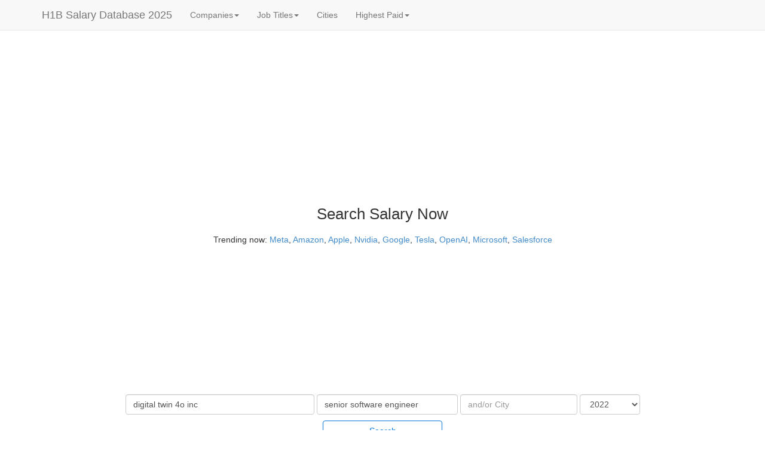

--- FILE ---
content_type: text/html; charset=utf-8
request_url: https://www.google.com/recaptcha/api2/aframe
body_size: 268
content:
<!DOCTYPE HTML><html><head><meta http-equiv="content-type" content="text/html; charset=UTF-8"></head><body><script nonce="hkpDeYQIf_7QRWU67SlMYQ">/** Anti-fraud and anti-abuse applications only. See google.com/recaptcha */ try{var clients={'sodar':'https://pagead2.googlesyndication.com/pagead/sodar?'};window.addEventListener("message",function(a){try{if(a.source===window.parent){var b=JSON.parse(a.data);var c=clients[b['id']];if(c){var d=document.createElement('img');d.src=c+b['params']+'&rc='+(localStorage.getItem("rc::a")?sessionStorage.getItem("rc::b"):"");window.document.body.appendChild(d);sessionStorage.setItem("rc::e",parseInt(sessionStorage.getItem("rc::e")||0)+1);localStorage.setItem("rc::h",'1767311026658');}}}catch(b){}});window.parent.postMessage("_grecaptcha_ready", "*");}catch(b){}</script></body></html>

--- FILE ---
content_type: text/vtt; charset=utf-8
request_url: https://video-meta.open.video/caption/qKfiVr9JVeJA/85371728ba4606d47466b449242cc2e3_en-US.vtt
body_size: 4480
content:
WEBVTT

00:00.000 --> 00:04.100
Hey everyone, happy Friday and welcome to
this special edition of Coindesk Daily

00:04.480 --> 00:08.480
where we take a look at the top 10
most influential people in crypto

00:14.520 --> 00:18.180
Today, Coindesk released the final group
of people for our most influential list

00:18.380 --> 00:22.240
This is our 11th annual roundup
of the 50 biggest names in crypto

00:22.640 --> 00:27.400
and it dives deep into a year of ups and downs
for the industry and the people who had a hand

00:27.400 --> 00:32.060
in shaping it. The top 10 names should come as
no surprise to any of you who've been following

00:32.060 --> 00:37.340
the news this year. Let's take a look. Roman
Storm, the Tornado Cash developer's high-profile

00:37.340 --> 00:42.040
money laundering trial, raised important questions
about whether developers can be held accountable

00:42.040 --> 00:47.720
for how criminals use their products. And more
broadly, whether crypto's legal gray areas will

00:47.720 --> 00:54.340
be addressed via legislation or piecemeal through an
unfriendly court system. Jeff Yan, the low-profile

00:54.340 --> 01:06.882
physics prodigy and founder of Hyperliquid quietly built a dominant billion volume
DEX with a team of just 11 proving that technical precision can out VC hype

01:07.282 --> 01:11.582
Donald Trump, the U.S. president, has made
strides towards delivering on his promise

01:11.582 --> 01:17.442
of a crypto golden age by signing the landmark
Genius Act into law and appointing pro-industry

01:17.442 --> 01:22.162
regulators, even as his administration faced
intense scrutiny over the conflict of interest

01:22.162 --> 01:27.742
inherent in his family's crypto ventures. Utility
or privacy? The transparency of traditional

01:27.742 --> 01:32.162
blockchains forces a difficult choice. Break
free from this limitation with midnight

01:32.762 --> 01:39.042
Hayden Davis, the Gen Z supervillain, defined
the 2025 meme coin era by reportedly extracting

01:39.042 --> 01:44.882
$300 million from retail traders, personifying
financial nihilism through brazen schemes like

01:44.882 --> 01:50.482
the infamous Libra token scandal. Shane Copeland,
once mired in legal trouble that included federal

01:50.482 --> 01:56.102
probes and law enforcement raids, the Polymarket
founder and CEO emerged victorious in 2025

01:56.722 --> 02:10.424
casting off regulatory scrutiny and growing the prediction market he founded into a billion betting
empire Paolo Arduino the CEO of Tether is in the midst of transforming the billion stablecoin giant

02:10.424 --> 02:15.564
into a global financial infrastructure
powerhouse, generating over $10 billion in profit

02:15.564 --> 02:25.324
while bridging the gap between blockchain innovation and traditional banking. Sam Altman,
the OpenAI founder, brought artificial intelligence into every corner of daily life this year

02:25.324 --> 02:34.204
catalyzing a massive shift in the crypto ecosystem towards decentralized compute
while attempting to solve AI-driven identity crises through its controversial

02:34.204 --> 02:40.344
proof-of-humanity world network. Tom Lee, the
Wall Street veteran and Fundstrat co-founder

02:40.524 --> 02:44.424
pivoted to crypto and is now betting
his reputation on an Ethereum supercycle

02:44.424 --> 02:50.604
as chairman of Bitmine, where he oversees a
$13.2 billion treasury made up of crypto and cash

02:51.024 --> 03:09.027
boasting more than 3% of ETH's total supply. Carlos Domingo the Securitize CEO spent eight years building the infrastructure for tokenization before
it was mainstream now commands nearly billion in on assets with backing from BlackRock and preparing for a landmark Wall Street debut next year

03:09.027 --> 03:16.807
And Jerome Powell, the Federal Reserve Chair's controversial monetary
policies, have served as the ultimate arbiter of crypto's boom and bust cycles

03:17.247 --> 03:22.067
Powell is now navigating the contentious final
stretch of a tenure defined by pandemic liquidity

03:22.687 --> 03:32.367
stubborn inflation, and political battles. Coindesk's 50 most influential people have been
grouped by their areas of impact to see who made the list and learn more about each of them

03:32.367 --> 03:37.687
Head on over to coindesk.com forward
slash most dash influential dash 2025

03:38.207 --> 03:43.087
Break the cycle of exploitation. Break down the barriers
to truth. Break into the next generation of privacy

03:43.527 --> 03:48.247
Break free. Free to scroll without being monetized.
Free from censorship. Freedom without fear

03:48.627 --> 03:54.907
We deserve more when it comes to privacy. Experience the next
generation of blockchain that is private and inclusive by design

03:55.087 --> 03:59.047
Break free with Midnight. Visit
midnight.network.com forward slash break dash free


--- FILE ---
content_type: text/vtt; charset=utf-8
request_url: https://video-meta.open.video/caption/uTiGlvSlhwvZ/535b1f2e229f33fb9ba63b6fa61f1d87_en.vtt
body_size: 2382
content:
WEBVTT

00:00.080 --> 00:01.439
I'll get introduced.

00:01.439 --> 00:03.679
All right, you get introduced. Yes.

00:03.679 --> 00:05.839
Yes. Uh Sally from Road Trail Run here

00:05.839 --> 00:08.639
and we are talking to Kyla from John Gi.

00:08.639 --> 00:10.800
She's a product manager and she's going

00:10.800 --> 00:12.719
to rock walk us through some of the

00:12.719 --> 00:14.960
women's winter running apparel.

00:14.960 --> 00:17.039
Thank you, S. I'm not a product manager,

00:17.039 --> 00:19.119
but I am the athlete manager. Okay. I

00:19.119 --> 00:21.199
also do a lot of running myself. Uh and

00:21.199 --> 00:24.400
I live in Bosezeman, Montana, so it's uh

00:24.400 --> 00:26.640
like 7 degrees there right now. So, I

00:26.640 --> 00:28.480
know a lot about winter running and

00:28.480 --> 00:31.199
winter gear. Uh, so I want to point out

00:31.199 --> 00:35.040
the um Aurora fleece tight. This is like

00:35.040 --> 00:39.120
a musthave for anything under 30°

00:39.120 --> 00:42.079
weather. It has this like really nice

00:42.079 --> 00:45.878
fleece on the inside.

00:46.160 --> 00:48.320
Yeah. Super super soft. It's got some

00:48.320 --> 00:50.800
side pockets for your phone and they

00:50.800 --> 00:53.120
don't fall down, which is huge.

00:53.120 --> 00:53.840
Very key.

00:53.840 --> 00:55.360
Very key.

00:55.360 --> 00:58.320
We have our uh thermal insulated jacket.

00:58.320 --> 00:59.600
I also might get some of these names

00:59.600 --> 01:02.399
wrong, so don't fire me, John. Um, this

01:02.399 --> 01:04.960
is one of the warmest jackets you can

01:04.960 --> 01:06.880
find that's also super lightweight and

01:06.880 --> 01:09.040
packable. Oh my gosh. And now we've got

01:09.040 --> 01:13.560
our sales guy behind us. No.

01:14.240 --> 01:17.040
Okay, last piece. Anyway, layering with

01:17.040 --> 01:18.799
this jacket. Incredible. We've got

01:18.799 --> 01:22.560
pockets. Uh, what else to say? It's just

01:22.560 --> 01:24.320
like super super warm, lightweight, and

01:24.320 --> 01:25.280
packable.

01:25.280 --> 01:26.799
Um, and then I should have said this one

01:26.799 --> 01:30.400
first to layer underneath. Uh, this is

01:30.400 --> 01:34.240
our Rover Marino hoodie. Marino wool.

01:34.240 --> 01:37.520
Um, it's like an amazing combo of of

01:37.520 --> 01:39.600
like it's lightweight, but it's super

01:39.600 --> 01:42.560
super warm. You have a hood.

01:42.560 --> 01:43.200
Nice.

01:43.200 --> 01:45.600
Yep. Thumb holes. You've got thumb

01:45.600 --> 01:48.000
holes.

01:48.000 --> 01:50.720
And it's just like a super nice um like

01:50.720 --> 01:53.520
midweight layering piece for winter.

01:53.520 --> 01:54.240
That's awesome.

01:54.240 --> 01:54.720
Yeah.

01:54.720 --> 01:57.040
All right.


--- FILE ---
content_type: text/vtt; charset=utf-8
request_url: https://video-meta.open.video/caption/HIu06laJgehz/7d281dc1d40da237690e20cc06368dc2_en.vtt
body_size: 3742
content:
WEBVTT

00:01.280 --> 00:03.840
Okay, here we are at Tracksmith in

00:03.840 --> 00:06.720
December 2025 and we've got Moss

00:06.720 --> 00:09.599
explaining the new shoe. Very exciting.

00:09.599 --> 00:11.120
All right, here you go, Moss.

00:11.120 --> 00:12.960
Hey everyone, I'm Masimo. I head global

00:12.960 --> 00:15.440
PR and coms here at Tracksmith. Um, as

00:15.440 --> 00:17.440
you know, we're a Boston based brand um,

00:17.440 --> 00:20.320
proudly. Um, a few things. Um, the

00:20.320 --> 00:22.400
biggest thing we are launching today is

00:22.400 --> 00:24.160
the Elliot Rider and revealing it here

00:24.160 --> 00:27.359
at the TR show. Um, as you might or may

00:27.359 --> 00:29.599
not know, we launched a full collection

00:29.599 --> 00:32.078
of footwear starting a few years ago. We

00:32.079 --> 00:34.000
have the Elliot Runner. Then we launched

00:34.000 --> 00:35.760
our carbon plated racer, the Elliot

00:35.760 --> 00:38.239
Racer. Um, we also launched a trail shoe

00:38.239 --> 00:40.559
this summer called the Range. And then

00:40.559 --> 00:42.000
we're trying to fill out the whole line

00:42.000 --> 00:43.920
here by bringing a max cushion shoe with

00:43.920 --> 00:46.640
the Elliot Rider. Um, this shoe launches

00:46.640 --> 00:49.600
in April of 2026. Uh, price point is

00:49.600 --> 00:51.360
$220.

00:51.360 --> 00:52.960
Um, a few things that is really great

00:52.960 --> 00:55.760
about this shoe. Um, we wanted to answer

00:55.760 --> 00:58.480
the question, can a max shoe look min?

00:58.480 --> 01:01.039
Um, and we did it. So, the reason we did

01:01.039 --> 01:03.359
that is, um, one, you know, a lot of the

01:03.359 --> 01:05.040
max shoes on the market have a big

01:05.040 --> 01:08.320
stack, have a lot of foam, um, and have

01:08.320 --> 01:09.840
a completely different aesthetic than

01:09.840 --> 01:11.520
what you see here. So, what we've done

01:11.520 --> 01:14.400
is, um, basically taken that stack and

01:14.400 --> 01:18.320
internalize it. So, what you have here

01:18.320 --> 01:22.560
is really interesting. Um here is a 27

01:22.560 --> 01:26.720
mil ATPU sole. Um what we've done is one

01:26.720 --> 01:28.720
put this and internalize it. And the

01:28.720 --> 01:31.119
reason we did that is a lot of the Max

01:31.119 --> 01:32.880
cushion shoes are not stable that you

01:32.880 --> 01:34.320
see on the market. And we wanted to

01:34.320 --> 01:36.960
create a shoe where one we've put this

01:36.960 --> 01:39.840
ATPU midsole had it be internalized and

01:39.840 --> 01:41.520
create a center of gravity that sits

01:41.520 --> 01:43.200
right in under the runner when they're

01:43.200 --> 01:45.680
running. The result of that is a lot

01:45.680 --> 01:47.680
more stable ride, a lot more smooth

01:47.680 --> 01:50.960
ride, and a whole cohesive unit that's,

01:50.960 --> 01:52.640
like I said, sits right underneath the

01:52.640 --> 01:54.560
runner. You still have an engineered

01:54.560 --> 01:57.759
mesh upper. Um, a few other things. We

01:57.759 --> 02:03.040
have a 45 mil heel. Um, 37 1/2 forefoot.

02:03.040 --> 02:05.680
Um, so still a max cushion shoe. Comes

02:05.680 --> 02:08.720
in around 9 12 o in a men's 9. So, still

02:08.720 --> 02:10.239
fairly lightweight from what you see on

02:10.239 --> 02:13.280
the market today. Um, again, launching

02:13.280 --> 02:16.800
in spring 26. Um, our goals for April.

02:16.800 --> 02:18.560
Um, comes in four different colorways.

02:18.560 --> 02:20.400
Our hero colorway here is in the ivory

02:20.400 --> 02:23.680
green. What I have in my hand is also

02:23.680 --> 02:26.720
the wine colorway. Two other colorways

02:26.720 --> 02:28.239
you don't see here on the trade show

02:28.239 --> 02:29.920
floor, which we will have available, is

02:29.920 --> 02:32.959
our classic navy, as well as a full um

02:32.959 --> 02:35.599
taupe colorway. Um, so yeah, we're

02:35.599 --> 02:37.040
excited to put this shoe out and we'll

02:37.040 --> 02:38.640
see you in spring 26.

02:38.640 --> 02:42.080
Awesome. Thank you mas.


--- FILE ---
content_type: text/vtt; charset=utf-8
request_url: https://video-meta.open.video/caption/HIvMlDXXlA-z/733f4936643e8eb1c90d2260f9767e06_en.vtt
body_size: 799
content:
WEBVTT

00:05.279 --> 00:07.520
Welcome to Disney this day. I'm Egon

00:07.520 --> 00:10.960
Bonkers. And on this day in 1960, Swiss

00:10.960 --> 00:14.480
Family Robinson opened in theaters. It

00:14.480 --> 00:17.680
was loosely based on the 1812 novel by

00:17.680 --> 00:21.359
Swiss author Johan David Weiss. A family

00:21.359 --> 00:23.600
in route to New Guinea is attacked by

00:23.600 --> 00:26.640
pirates and shipwrecked on a deserted

00:26.640 --> 00:30.400
island. Filmed in a realworld tobago,

00:30.400 --> 00:32.000
the resourceful group builds an

00:32.000 --> 00:35.120
elaborate treehouse and learns to thrive

00:35.120 --> 00:38.160
despite the island's hazards. Swiss

00:38.160 --> 00:40.320
Family Robinson was one of the most

00:40.320 --> 00:42.559
successful family films, well, ever

00:42.559 --> 00:45.040
made. In today's money, it would have

00:45.040 --> 00:47.920
earned uh $367

00:47.920 --> 00:49.520
million.

00:49.520 --> 00:53.120
and it was released 65 years ago today.

00:53.120 --> 00:55.360
Did you see it? Did you love it? I

00:55.360 --> 00:57.360
thought it was pretty fun, especially

00:57.360 --> 01:00.000
the treehouse part. Anyway, have a

01:00.000 --> 01:03.399
magical day.


--- FILE ---
content_type: text/vtt; charset=utf-8
request_url: https://video-meta.open.video/caption/bPiqQb4jJoNX/4e387f9f5c467c897505bf274155be73_en-US.vtt
body_size: 7040
content:
WEBVTT

00:00.000 --> 00:02.420
Here's what nobody talks about with remote jobs

00:02.600 --> 00:06.440
Everybody wants them, but most people
apply with the same basic resume

00:06.660 --> 00:11.460
same generic skills, same hope and prayer approach.
But what if you had certificates and certifications

00:11.460 --> 00:15.020
that actually made employers notice
you? Well, I'm about to show you certs

00:15.020 --> 00:19.760
that might actually help you land a remote
job and real people use these exact programs

00:19.760 --> 00:24.160
to get hired remotely. We're talking verified
success stories, actual salary numbers

00:24.160 --> 00:28.580
and step-by-step breakdowns of how they did it.
So if you appreciate me making this type of video

00:28.580 --> 00:33.800
let me know by gently tapping that like button and let's jump
into it right now. Now, quick disclaimer before we jump in

00:34.000 --> 00:39.420
The salary figures I mentioned come from sources like
Glassdoor. These are average estimates, not guarantees

00:39.700 --> 00:45.260
And your actual salary can vary depending on your experience,
location, and the company you work for, as well as many other factors

00:45.460 --> 00:49.320
So use these numbers as a general guide,
not a promise of what you'll earn

00:49.420 --> 00:53.480
Additionally, if you take these certificates
and certifications and do absolutely nothing

00:53.560 --> 00:57.660
or if you don't follow their advice, there is
no guarantee that you're going to get a job

00:57.660 --> 01:07.720
These help, but they don't do the whole job for you. Very much in the same way that a bicycle or car
will help you get to a location, but you still have to pedal with the bicycle or drive with the car

01:07.880 --> 01:23.190
They a tool that can help you accomplish your goal but they not going to do it on their own All right Cert number one is the Google Digital Garage certifications
Now another thing I going to say very quickly certificate and certification I may use them incorrectly I understand that certifications are different

01:23.190 --> 01:26.890
than certificates, but however, there are some
certificates that are more valuable than some

01:26.890 --> 01:32.130
certifications and vice versa. Right. With that
being said, this covers marketing and data. Now

01:32.210 --> 01:37.090
why does this land you a remote job? Well, digital
marketing ytics and SEO can be done fully

01:37.090 --> 01:41.470
remotely and they're in demand in startups,
e-commerce, agencies, et cetera. Basically

01:41.750 --> 01:46.110
every industry out there needs digital marketers.
So here's a real example. A hiring manager

01:46.110 --> 01:50.150
commented, if you've taken the time to do
the Google digital marketing certifications

01:50.470 --> 01:54.930
it gives me a good impression. It shows that you
have interest in that area and you have a start

01:54.930 --> 01:59.350
on the basics. And of course, this is for an
entry level job. Now, where do you get it? Well

01:59.350 --> 02:03.690
Google recommends Coursera for this certificate.
You have the flexibility to learn faster. You can

02:03.690 --> 02:07.790
track your progress and you can bundle it with
other certificates on Coursera. And there are many

02:07.790 --> 02:12.010
different jobs you could go into. For instance,
pay-per-click specialists make about $54,000 to

02:12.010 --> 02:17.330
$90,000 a year. And down the line, you could even
go into other jobs like remote support engineer

02:17.330 --> 02:22.730
and they make about $79,000 to $131,000 a year.
This is a really good place to start, especially

02:22.730 --> 02:39.641
with a remote job You get some very in skills that you can use in many different industries You can take them to different types of careers and it
going to be super valuable So this cert gets a nine out of 10 The next cert is an absolutely legendary one And that is the Google IT support certificate

02:39.641 --> 02:46.161
This was one of the very first Google professional
certificates where they basically had a company

02:46.161 --> 02:50.221
like Google team up with Coursera and made
these professional certificates basically

02:50.481 --> 02:54.941
which was a way of saying, hey, these are
the skills we as a company actually need

02:55.021 --> 03:00.201
that college and other education methods are
not supplying. So please learn these skills

03:00.421 --> 03:04.201
So it was probably a good idea to learn those
skills because they were obviously in demand

03:04.201 --> 03:07.921
and they were so annoying that Google
literally created classes for them, right

03:07.921 --> 03:11.841
It was so annoying for them to find and hire people
with these skills. Now, I covered this cert years ago

03:12.181 --> 03:15.921
Great cert, I made an entire video on
it. It's still valuable to this day

03:16.101 --> 03:21.201
Google's also doing a great job keeping these certs up
to date with the newest and best stuff that's happening

03:21.361 --> 03:28.761
And by the way, covering these certs is great and I've actually have two different
students that have created channels where they cover the certs to one of the students

03:28.761 --> 03:33.561
Josh was able to create a channel where he covered a bunch
of different certifications Google IT support professional

03:33.561 --> 03:39.501
certificate was one of them and he basically grew his channel to
the point where he was getting job offers from some of the best

03:39.501 --> 03:54.391
companies in the world and he accepted his dream job making multiple six figures a year then he started making several thousand dollars from
YouTube then 5 then 10 and he scaled his channel all the way up to over a month Another one of my students Richard started covering a bunch

03:54.391 --> 03:58.331
of these Coursera certs on his channel and as a
side hustle he got his channel all the way up to

03:58.331 --> 04:03.491
over $12,000 a month. So yeah, these certs are
absolutely legendary. Even Reddit, which is like

04:03.491 --> 04:07.011
the most negative place on the internet, they
pretty much have nothing but good things to say

04:07.011 --> 04:10.771
about these certs. For instance, this Redditor
said, after three interviews, I got an offer

04:10.891 --> 04:15.111
It's 55,000 a year. And yeah, the Google IT
support professional certificate is amazing

04:15.411 --> 04:19.971
Remote support specialists make about 55 to
$88,000 a year. And overall, I'm going to rate

04:19.971 --> 04:25.511
this certification a 9.5 out of 10. All right,
quick break, guys. This Tuesday at 9 p.m. Eastern

04:25.511 --> 04:30.711
time, I'm going to show you how I got this little
YouTube 1 million subscriber plaque right here

04:30.931 --> 04:36.131
I'm doing a one-time only workshop where I talk
about how you can finally profit from youtube.com

04:36.131 --> 04:39.831
with the help of AI. And you can check it out down
in the description and the pinned comment below

04:39.971 --> 04:45.091
And at this workshop only, I'm going to be giving
away my voice command scriptwriter AI. With this

04:45.091 --> 04:49.811
tool, you can make a script without having to type
anything. All you have to do is tell AI what you

04:49.811 --> 04:53.571
want to write, and you can even have a conversation
with it, like as if it's your friend. And it can

04:53.571 --> 04:59.911
take as little as 30 seconds to write you a
script. It's that simple to use, right? No


--- FILE ---
content_type: text/javascript
request_url: https://h1bdata.info/humix/inline_embed
body_size: 10808
content:
var ezS = document.createElement("link");ezS.rel="stylesheet";ezS.type="text/css";ezS.href="//go.ezodn.com/ezvideo/ezvideojscss.css?cb=185";document.head.appendChild(ezS);
var ezS = document.createElement("link");ezS.rel="stylesheet";ezS.type="text/css";ezS.href="//go.ezodn.com/ezvideo/ezvideocustomcss.css?cb=73160-0-185";document.head.appendChild(ezS);
window.ezVideo = {"appendFloatAfterAd":false,"language":"en","titleString":"","titleOption":"","autoEnableCaptions":false}
var ezS = document.createElement("script");ezS.src="//vjs.zencdn.net/vttjs/0.14.1/vtt.min.js";document.head.appendChild(ezS);
(function() {
		let ezInstream = {"prebidBidders":[{"bidder":"criteo","params":{"networkId":7987,"pubid":"101496","video":{"playbackmethod":[2,6]}},"ssid":"10050"},{"bidder":"inmobi","params":{"plc":"10000283091"},"ssid":"11387"},{"bidder":"ix","params":{"siteId":"682022","size":[640,480]},"ssid":"10082"},{"bidder":"medianet","params":{"cid":"8CUBCB617","crid":"358025426"},"ssid":"11307"},{"bidder":"onetag","params":{"pubId":"62499636face9dc"},"ssid":"11291"},{"bidder":"pubmatic","params":{"adSlot":"Ezoic_default_video","publisherId":"156983"},"ssid":"10061"},{"bidder":"rubicon","params":{"accountId":21150,"siteId":269072,"video":{"language":"en","size_id":201},"zoneId":3326304},"ssid":"10063"},{"bidder":"ttd","params":{"publisherId":"a6cef9f7480001959365f80b43f07920","supplySourceId":"ezoic"},"ssid":"11384"},{"bidder":"vidazoo","params":{"cId":"652646d136d29ed957788c6d","pId":"59ac17c192832d0011283fe3"},"ssid":"11372"},{"bidder":"yieldmo","params":{"placementId":"3159086761833865258"},"ssid":"11315"},{"bidder":"33across_i_s2s","params":{"productId":"instream","siteId":"bQuJay49ur74klrkHcnnVW"},"ssid":"11321"},{"bidder":"adyoulike_i_s2s","params":{"placement":"b74dd1bf884ad15f7dc6fca53449c2db"},"ssid":"11314"},{"bidder":"amx_i_s2s","params":{"tagid":"JreGFOmAO"},"ssid":"11290"},{"bidder":"appnexus_i_s2s","params":{"placementId":20393478},"ssid":"10087"},{"bidder":"cadent_aperture_mx_i_s2s","params":{"tagid":"178315"},"ssid":"11389"},{"bidder":"criteo_i_s2s","params":{"networkId":12274,"pubid":"104211","video":{"playbackmethod":[2,6]}},"ssid":"10050"},{"bidder":"gumgum_i_s2s","params":{"zone":"xw4fad9t"},"ssid":"10079"},{"bidder":"inmobi_i_s2s","params":{"plc":"10000283091"},"ssid":"11387"},{"bidder":"insticator_i_s2s","params":{"adUnitId":"01JHZ942AK7FVME47QN5B0N0P4","publisherId":"f466dda6-51fa-4d9d-b3e8-0dbc76e8ac97"},"ssid":"11381"},{"bidder":"medianet_i_s2s","params":{"cid":"8CUPV1T76","crid":"578781359"},"ssid":"11307"},{"bidder":"onetag_i_s2s","params":{"pubId":"62499636face9dc"},"ssid":"11291"},{"bidder":"pubmatic_i_s2s","params":{"adSlot":"Ezoic_default_video","publisherId":"156983"},"ssid":"10061"},{"bidder":"rubicon_i_s2s","params":{"accountId":21150,"siteId":421616,"video":{"language":"en","size_id":201},"zoneId":2495262},"ssid":"10063"},{"bidder":"smartadserver_i_s2s","params":{"formatId":117670,"networkId":4503,"pageId":1696160,"siteId":557984},"ssid":"11335"},{"bidder":"sonobi_i_s2s","params":{"TagID":"86985611032ca7924a34"},"ssid":"10048"},{"bidder":"sovrn_i_s2s","params":{"tagid":"1263646"},"ssid":"10017"},{"bidder":"triplelift_i_s2s","params":{"inventoryCode":"ezoic_RON_instream_PbS2S"},"ssid":"11296"},{"bidder":"trustedstack_i_s2s","params":{"cid":"TS9HJFH44","crid":"944965478"},"ssid":"11396"},{"bidder":"vidazoo_i_s2s","params":{"cId":"68415a84f0bd2a2f4a824fae","pId":"59ac17c192832d0011283fe3"},"ssid":"11372"}],"apsSlot":{"slotID":"instream_desktop_na_Video","divID":"","slotName":"","mediaType":"video","sizes":[[400,300],[640,390],[390,640],[320,480],[480,320],[400,225],[640,360],[768,1024],[1024,768],[640,480]],"slotParams":{}},"allApsSlots":[{"Slot":{"slotID":"AccompanyingContent_640x360v_5-60seconds_Off_NoSkip","divID":"","slotName":"","mediaType":"video","sizes":[[400,300],[640,390],[390,640],[320,480],[480,320],[400,225],[640,360],[768,1024],[1024,768],[640,480]],"slotParams":{}},"Duration":60},{"Slot":{"slotID":"AccompanyingContent_640x360v_5-60seconds_Off_Skip","divID":"","slotName":"","mediaType":"video","sizes":[[400,300],[640,390],[390,640],[320,480],[480,320],[400,225],[640,360],[768,1024],[1024,768],[640,480]],"slotParams":{}},"Duration":60},{"Slot":{"slotID":"AccompanyingContent_640x360v_5-30seconds_Off_NoSkip","divID":"","slotName":"","mediaType":"video","sizes":[[400,300],[640,390],[390,640],[320,480],[480,320],[400,225],[640,360],[768,1024],[1024,768],[640,480]],"slotParams":{}},"Duration":30},{"Slot":{"slotID":"AccompanyingContent_640x360v_5-30seconds_Off_Skip","divID":"","slotName":"","mediaType":"video","sizes":[[400,300],[640,390],[390,640],[320,480],[480,320],[400,225],[640,360],[768,1024],[1024,768],[640,480]],"slotParams":{}},"Duration":30},{"Slot":{"slotID":"AccompanyingContent_640x360v_5-15seconds_Off_NoSkip","divID":"","slotName":"","mediaType":"video","sizes":[[400,300],[640,390],[390,640],[320,480],[480,320],[400,225],[640,360],[768,1024],[1024,768],[640,480]],"slotParams":{}},"Duration":15},{"Slot":{"slotID":"AccompanyingContent_640x360v_5-15seconds_Off_Skip","divID":"","slotName":"","mediaType":"video","sizes":[[400,300],[640,390],[390,640],[320,480],[480,320],[400,225],[640,360],[768,1024],[1024,768],[640,480]],"slotParams":{}},"Duration":15},{"Slot":{"slotID":"instream_desktop_na_Video","divID":"","slotName":"","mediaType":"video","sizes":[[400,300],[640,390],[390,640],[320,480],[480,320],[400,225],[640,360],[768,1024],[1024,768],[640,480]],"slotParams":{}},"Duration":30}],"genericInstream":false,"UnfilledCnt":0,"AllowPreviousBidToSetBidFloor":false,"PreferPrebidOverAmzn":false,"DoNotPassBidFloorToPreBid":false,"bidCacheThreshold":-1,"rampUp":true,"IsEzDfpAccount":true,"EnableVideoDeals":false,"monetizationApproval":{"DomainId":73160,"Domain":"h1bdata.info","HumixChannelId":96798,"HasGoogleEntry":true,"HDMApproved":false,"MCMApproved":true},"SelectivelyIncrementUnfilledCount":false,"BlockBidderAfterBadAd":true,"useNewVideoStartingFloor":false,"addHBUnderFloor":false,"dvama":false,"dgeb":false,"vatc":{"at":"INSTREAM","fs":"UNIFORM","mpw":200,"itopf":false,"bcds":"v","bcdsds":"d","bcd":{"ad_type":"INSTREAM","data":{"domain_id":73160,"country":"US","form_factor":1,"impressions":5156,"share_ge7":0.934833,"bucket":"bid-rich","avg_depth":10.667378,"p75_depth":12,"share_ge5":0.961404,"share_ge9":0.900892},"is_domain":true,"loaded_at":"2026-01-01T14:48:21.92892782-08:00"}},"totalVideoDuration":0,"totalAdsPlaybackDuration":0};
		if (typeof __ezInstream !== "undefined" && __ezInstream.breaks) {
			__ezInstream.breaks = __ezInstream.breaks.concat(ezInstream.breaks);
		} else {
			window.__ezInstream = ezInstream;
		}
	})();
var EmbedExclusionEvaluated = 'exempt'; var EzoicMagicPlayerExclusionSelectors = [".humix-off"];var EzoicMagicPlayerInclusionSelectors = [];var EzoicPreferredLocation = '1';

			window.humixFirstVideoLoaded = true
			window.dispatchEvent(new CustomEvent('humixFirstVideoLoaded'));
		
window.ezVideoIframe=false;window.renderEzoicVideoContentCBs=window.renderEzoicVideoContentCBs||[];window.renderEzoicVideoContentCBs.push(function(){let videoObjects=[{"PlayerId":"ez-4999","VideoContentId":"t3NboAtZAOf","VideoPlaylistSelectionId":0,"VideoPlaylistId":1,"VideoTitle":"Transformative Trainee Role at FirstRand Group 2024","VideoDescription":"Transformative Trainee Role at FirstRand Group 2024","VideoChapters":{"Chapters":["Grooming Future Leaders","Key Responsibilities","Graduate Development Plan","Job Details and Inclusivity","Professional Trajectory","Why Join First Rand Group","How to Apply"],"StartTimes":[0,74360,105440,142059,184259,217380,250100],"EndTimes":[74360,105440,142059,184259,217380,250100,291820]},"VideoLinksSrc":"","VideoSrcURL":"https://streaming.open.video/contents/8UIgW1BJQ-es/1707359992/index.m3u8","VideoDurationMs":300266,"DeviceTypeFlag":14,"FloatFlag":14,"FloatPosition":1,"IsAutoPlay":true,"IsLoop":false,"IsLiveStreaming":false,"OutstreamEnabled":false,"ShouldConsiderDocVisibility":true,"ShouldPauseAds":true,"AdUnit":"","ImpressionId":0,"VideoStartTime":0,"IsStartTimeEnabled":0,"IsKeyMoment":false,"PublisherVideoContentShare":{"DomainIdOwner":475031,"DomainIdShare":73160,"DomainNameOwner":"jobspro.co.za","VideoContentId":"t3NboAtZAOf","LoadError":"[Load cross domain video on the domain not allowed][MagicPlayerPlaylist:0]","IsEzoicOwnedVideo":false,"IsGenericInstream":false,"IsOutstream":false,"IsGPTOutstream":false},"VideoUploadSource":"video-production","IsVertical":false,"IsPreferred":false,"ShowControls":false,"IsSharedEmbed":false,"ShortenId":"t3NboAtZAOf","Preview":false,"PlaylistHumixId":"","VideoSelection":10,"MagicPlaceholderType":1,"MagicHTML":"\u003cdiv id=ez-video-wrap-ez-4998 class=ez-video-wrap style=\"align-self: stretch;\"\u003e\u003cdiv class=ez-video-center\u003e\u003cdiv class=\"ez-video-content-wrap ez-rounded-border\"\u003e\u003cdiv id=ez-video-wrap-ez-4999 class=\"ez-video-wrap ez-video-magic\" style=\"align-self: stretch;\"\u003e\u003cdiv class=ez-video-magic-row\u003e\u003col class=ez-video-magic-list\u003e\u003cli class=\"ez-video-magic-item ez-video-magic-autoplayer\"\u003e\u003cdiv id=floating-placeholder-ez-4999 class=floating-placeholder style=\"display: none;\"\u003e\u003cdiv id=floating-placeholder-sizer-ez-4999 class=floating-placeholder-sizer\u003e\u003cpicture class=\"video-js vjs-playlist-thumbnail\"\u003e\u003cimg id=floating-placeholder-thumbnail alt loading=lazy nopin=nopin\u003e\u003c/picture\u003e\u003c/div\u003e\u003c/div\u003e\u003cdiv id=ez-video-container-ez-4999 class=\"ez-video-container ez-video-magic-redesign ez-responsive ez-float-right\" style=\"flex-wrap: wrap;\"\u003e\u003cdiv class=ez-video-ez-stuck-bar id=ez-video-ez-stuck-bar-ez-4999\u003e\u003cdiv class=\"ez-video-ez-stuck-close ez-simple-close\" id=ez-video-ez-stuck-close-ez-4999 style=\"font-size: 16px !important; text-shadow: none !important; color: #000 !important; font-family: system-ui !important; background-color: rgba(255,255,255,0.5) !important; border-radius: 50% !important; text-align: center !important;\"\u003ex\u003c/div\u003e\u003c/div\u003e\u003cvideo id=ez-video-ez-4999 class=\"video-js ez-vid-placeholder\" controls preload=metadata\u003e\u003cp class=vjs-no-js\u003ePlease enable JavaScript\u003c/p\u003e\u003c/video\u003e\u003cdiv class=ez-vid-preview id=ez-vid-preview-ez-4999\u003e\u003c/div\u003e\u003cdiv id=lds-ring-ez-4999 class=lds-ring\u003e\u003cdiv\u003e\u003c/div\u003e\u003cdiv\u003e\u003c/div\u003e\u003cdiv\u003e\u003c/div\u003e\u003cdiv\u003e\u003c/div\u003e\u003c/div\u003e\u003c/div\u003e\u003cli class=\"ez-video-magic-item ez-video-magic-playlist\"\u003e\u003cdiv id=ez-video-playlist-ez-4998 class=vjs-playlist\u003e\u003c/div\u003e\u003c/ol\u003e\u003c/div\u003e\u003c/div\u003e\u003cdiv id=floating-placeholder-ez-4998 class=floating-placeholder style=\"display: none;\"\u003e\u003cdiv id=floating-placeholder-sizer-ez-4998 class=floating-placeholder-sizer\u003e\u003cpicture class=\"video-js vjs-playlist-thumbnail\"\u003e\u003cimg id=floating-placeholder-thumbnail alt loading=lazy nopin=nopin\u003e\u003c/picture\u003e\u003c/div\u003e\u003c/div\u003e\u003cdiv id=ez-video-container-ez-4998 class=\"ez-video-container ez-video-magic-redesign ez-responsive ez-float-right\" style=\"flex-wrap: wrap;\"\u003e\u003cdiv class=ez-video-ez-stuck-bar id=ez-video-ez-stuck-bar-ez-4998\u003e\u003cdiv class=\"ez-video-ez-stuck-close ez-simple-close\" id=ez-video-ez-stuck-close-ez-4998 style=\"font-size: 16px !important; text-shadow: none !important; color: #000 !important; font-family: system-ui !important; background-color: rgba(255,255,255,0.5) !important; border-radius: 50% !important; text-align: center !important;\"\u003ex\u003c/div\u003e\u003c/div\u003e\u003cvideo id=ez-video-ez-4998 class=\"video-js ez-vid-placeholder vjs-16-9\" controls preload=metadata\u003e\u003cp class=vjs-no-js\u003ePlease enable JavaScript\u003c/p\u003e\u003c/video\u003e\u003cdiv class=keymoment-container id=keymoment-play style=\"display: none;\"\u003e\u003cspan id=play-button-container class=play-button-container-active\u003e\u003cspan class=\"keymoment-play-btn play-button-before\"\u003e\u003c/span\u003e\u003cspan class=\"keymoment-play-btn play-button-after\"\u003e\u003c/span\u003e\u003c/span\u003e\u003c/div\u003e\u003cdiv class=\"keymoment-container rewind\" id=keymoment-rewind style=\"display: none;\"\u003e\u003cdiv id=keymoment-rewind-box class=rotate\u003e\u003cspan class=\"keymoment-arrow arrow-two double-arrow-icon\"\u003e\u003c/span\u003e\u003cspan class=\"keymoment-arrow arrow-one double-arrow-icon\"\u003e\u003c/span\u003e\u003c/div\u003e\u003c/div\u003e\u003cdiv class=\"keymoment-container forward\" id=keymoment-forward style=\"display: none;\"\u003e\u003cdiv id=keymoment-forward-box\u003e\u003cspan class=\"keymoment-arrow arrow-two double-arrow-icon\"\u003e\u003c/span\u003e\u003cspan class=\"keymoment-arrow arrow-one double-arrow-icon\"\u003e\u003c/span\u003e\u003c/div\u003e\u003c/div\u003e\u003cdiv id=vignette-overlay\u003e\u003c/div\u003e\u003cdiv id=vignette-top-card class=vignette-top-card\u003e\u003cdiv class=vignette-top-channel\u003e\u003ca class=top-channel-logo target=_blank role=link aria-label=\"channel logo\" style='background-image: url(\"https://video-meta.humix.com/\");'\u003e\u003c/a\u003e\u003c/div\u003e\u003cdiv class=\"vignette-top-title top-enable-channel-logo\"\u003e\u003cdiv class=\"vignette-top-title-text vignette-magic-player\"\u003e\u003ca class=vignette-top-title-link id=vignette-top-title-link-ez-4998 target=_blank tabindex=0 href=https://open.video/video/t3NboAtZAOf\u003eTransformative Trainee Role at FirstRand Group 2024\u003c/a\u003e\u003c/div\u003e\u003c/div\u003e\u003cdiv class=vignette-top-share\u003e\u003cbutton class=vignette-top-button type=button title=share id=vignette-top-button\u003e\u003cdiv class=top-button-icon\u003e\u003csvg height=\"100%\" version=\"1.1\" viewBox=\"0 0 36 36\" width=\"100%\"\u003e\n                                        \u003cuse class=\"svg-shadow\" xlink:href=\"#share-icon\"\u003e\u003c/use\u003e\n                                        \u003cpath class=\"svg-fill\" d=\"m 20.20,14.19 0,-4.45 7.79,7.79 -7.79,7.79 0,-4.56 C 16.27,20.69 12.10,21.81 9.34,24.76 8.80,25.13 7.60,27.29 8.12,25.65 9.08,21.32 11.80,17.18 15.98,15.38 c 1.33,-0.60 2.76,-0.98 4.21,-1.19 z\" id=\"share-icon\"\u003e\u003c/path\u003e\n                                    \u003c/svg\u003e\u003c/div\u003e\u003c/button\u003e\u003c/div\u003e\u003c/div\u003e\u003ca id=watch-on-link-ez-4998 class=watch-on-link aria-label=\"Watch on Open.Video\" target=_blank href=https://open.video/video/t3NboAtZAOf\u003e\u003cdiv class=watch-on-link-content aria-hidden=true\u003e\u003cdiv class=watch-on-link-text\u003eWatch on\u003c/div\u003e\u003cimg style=\"height: 1rem;\" src=https://assets.open.video/open-video-white-logo.png alt=\"Video channel logo\" class=img-fluid\u003e\u003c/div\u003e\u003c/a\u003e\u003cdiv class=ez-vid-preview id=ez-vid-preview-ez-4998\u003e\u003c/div\u003e\u003cdiv id=lds-ring-ez-4998 class=lds-ring\u003e\u003cdiv\u003e\u003c/div\u003e\u003cdiv\u003e\u003c/div\u003e\u003cdiv\u003e\u003c/div\u003e\u003cdiv\u003e\u003c/div\u003e\u003c/div\u003e\u003cdiv id=ez-video-links-ez-4998 style=position:absolute;\u003e\u003c/div\u003e\u003c/div\u003e\u003c/div\u003e\u003cdiv id=ez-lower-title-link-ez-4998 class=lower-title-link\u003e\u003ca href=https://open.video/video/t3NboAtZAOf target=_blank\u003eTransformative Trainee Role at FirstRand Group 2024\u003c/a\u003e\u003c/div\u003e\u003c/div\u003e\u003c/div\u003e","PreferredVideoType":0,"DisableWatchOnLink":false,"DisableVignette":false,"DisableTitleLink":false,"VideoPlaylist":{"VideoPlaylistId":1,"FirstVideoSelectionId":0,"FirstVideoIndex":0,"Name":"Universal Player","IsLooping":1,"IsShuffled":0,"Autoskip":0,"Videos":[{"PublisherVideoId":770516,"PublisherId":307977,"VideoContentId":"t3NboAtZAOf","DomainId":475031,"Title":"Transformative Trainee Role at FirstRand Group 2024","Description":"Transformative Trainee Role at FirstRand Group 2024","VideoChapters":{"Chapters":null,"StartTimes":null,"EndTimes":null},"Privacy":"public","CreatedDate":"2024-02-02 07:42:15","ModifiedDate":"2024-02-02 07:44:45","PreviewImage":"https://video-meta.open.video/poster/8UIgW1BJQ-es/8UIgW1BJQ-es_j1706859736399-bbuink_t1706859839_base.004.jpg","RestrictByReferer":false,"ImpressionId":0,"VideoDurationMs":300266,"StreamingURL":"https://streaming.open.video/contents/8UIgW1BJQ-es/1707359992/index.m3u8","PublisherVideoContentShare":{"DomainIdOwner":475031,"DomainIdShare":73160,"DomainNameOwner":"jobspro.co.za","VideoContentId":"t3NboAtZAOf","LoadError":"[Load cross domain video on the domain not allowed]","IsEzoicOwnedVideo":false,"IsGenericInstream":false,"IsOutstream":false,"IsGPTOutstream":false},"ExternalId":"","IABCategoryName":"Resumes \u0026 Portfolios,Career Resources \u0026 Planning,Jobs,Financial Planning \u0026 Management","IABCategoryIds":"129,124,89,396","NLBCategoryIds":"405,403,402,211","IsUploaded":false,"IsProcessed":false,"IsContentShareable":true,"UploadSource":"video-production","IsPreferred":false,"Category":"","IsRotate":false,"ShortenId":"t3NboAtZAOf","PreferredVideoType":0,"HumixChannelId":33350,"IsHumixChannelActive":true,"VideoAutoMatchType":0,"ShareBaseUrl":"//open.video/","CanonicalLink":"https://open.video/@jobspro_co_za/v/transformative-trainee-role-at-firstrand-group-2024","OpenVideoHostedLink":"https://open.video/@jobspro_co_za/v/transformative-trainee-role-at-firstrand-group-2024","ChannelSlug":"","Language":"en","Keywords":"","HasMultiplePosterResolutions":true,"ResizedPosterVersion":0,"ChannelLogo":"","OwnerIntegrationType":"off","IsChannelWPHosted":false,"HideReportVideoButton":false,"VideoPlaylistSelectionId":0,"VideoLinksSrc":"","VideoStartTime":0,"IsStartTimeEnabled":0,"AdUnit":"73160-shared-video-3","VideoPlaylistId":1,"InitialIndex":0},{"PublisherVideoId":2599837,"PublisherId":23275,"VideoContentId":"DYphc7oiiA2","DomainId":50613,"Title":"Breaking News: 2026 Federal Pay Raise Finalized","Description":"The 2026 federal pay raise has officially been announced! If you’re a federal employee, make sure you understand how this impacts your paycheck next year.\n\n#FederalPay #FederalPayRaise #FederalEmployees #FederalWorkers #OPM #2026PayRaise\n\nRelated Articles\n\n2026 Federal Pay Raise Finalized\nhttps://www.fedsmith.com/2025/12/18/2026-federal-pay-raise-finalized/\n\nMerry Christmas! President Trump Gives Most Federal Employees Two Extra Christmas Holidays\nhttps://www.fedsmith.com/2025/12/18/merry-christmas-president-trump-federal-employees-christmas-holidays/\n\nEstimated 2026 GS Pay Scale\nhttps://www.fedsmith.com/2025/09/04/estimated-2026-gs-pay-scale/\n\nTrump Defies Expectations, Grants 1% 2026 Federal Pay Raise\nhttps://www.fedsmith.com/2025/09/01/trump-defies-expectations-grants-2026-federal-pay-raise/\n\n\n0:00 Introduction\n0:15 2026 Pay Raise Details\n1:11 Surprising Aspect of Pay Raise\n2:30 Conclusion","VideoChapters":{"Chapters":null,"StartTimes":null,"EndTimes":null},"Privacy":"public","CreatedDate":"2025-12-19 00:37:23","ModifiedDate":"2025-12-19 01:05:43","PreviewImage":"https://video-meta.open.video/poster/eQzysDOBkE1Z/DYphc7oiiA2_YEOZYp.jpg","RestrictByReferer":false,"ImpressionId":0,"VideoDurationMs":192192,"StreamingURL":"https://streaming.open.video/contents/eQzysDOBkE1Z/1766104900/index.m3u8","PublisherVideoContentShare":{"DomainIdOwner":50613,"DomainIdShare":73160,"DomainIdHost":50613,"DomainNameOwner":"fedsmith.com","VideoContentId":"DYphc7oiiA2","LoadError":"[Load cross domain video on the domain not allowed]","IsEzoicOwnedVideo":false,"IsGenericInstream":false,"IsOutstream":false,"IsGPTOutstream":false},"ExternalId":"","IABCategoryName":"Politics,News","IABCategoryIds":"379,385","NLBCategoryIds":"427,421","IsUploaded":false,"IsProcessed":false,"IsContentShareable":true,"UploadSource":"import-from-youtube","IsPreferred":false,"Category":"","IsRotate":false,"ShortenId":"DYphc7oiiA2","PreferredVideoType":0,"HumixChannelId":384,"IsHumixChannelActive":true,"VideoAutoMatchType":0,"ShareBaseUrl":"//open.video/","CanonicalLink":"https://www.fedsmith.com/openvideo/v/breaking-news-2026-federal-pay-raise-finalized","OpenVideoHostedLink":"https://open.video/@fedsmith/v/breaking-news-2026-federal-pay-raise-finalized","ChannelSlug":"fedsmith","Language":"en","Keywords":"federal pay,federal employees,federal workers,2026 federal pay raise,President Trump,Executive Order,General Schedule,GS pay,GS pay tables,GS salary","HasMultiplePosterResolutions":true,"ResizedPosterVersion":1,"ChannelLogo":"logo/384/logo-1744832058.webp","OwnerIntegrationType":"cf","IsChannelWPHosted":false,"HideReportVideoButton":false,"VideoPlaylistSelectionId":0,"VideoLinksSrc":"","VideoStartTime":0,"IsStartTimeEnabled":0,"AdUnit":"73160-shared-video-3","VideoPlaylistId":1,"InitialIndex":1},{"PublisherVideoId":2600961,"PublisherId":31530,"VideoContentId":"ICUfZ7udHW2","DomainId":68562,"Title":"The Running Event 2025 - Tracksmith unveils the Eliot Ryder","Description":"The Running Event 2025 - Tracksmith unveils the Eliot Ryder","VideoChapters":{"Chapters":null,"StartTimes":null,"EndTimes":null},"Privacy":"public","CreatedDate":"2025-12-19 19:38:32","ModifiedDate":"2025-12-19 20:03:13","PreviewImage":"https://video-meta.open.video/poster/HIu06laJgehz/ICUfZ7udHW2_jJrjRc.jpg","RestrictByReferer":false,"ImpressionId":0,"VideoDurationMs":160166,"StreamingURL":"https://streaming.open.video/contents/HIu06laJgehz/1766179433/index.m3u8","PublisherVideoContentShare":{"DomainIdOwner":68562,"DomainIdShare":73160,"DomainIdHost":68562,"DomainNameOwner":"roadtrailrun.com","VideoContentId":"ICUfZ7udHW2","LoadError":"[Load cross domain video on the domain not allowed]","IsEzoicOwnedVideo":false,"IsGenericInstream":false,"IsOutstream":false,"IsGPTOutstream":false},"ExternalId":"","IABCategoryName":"","IABCategoryIds":"","NLBCategoryIds":"","IsUploaded":false,"IsProcessed":false,"IsContentShareable":true,"UploadSource":"import-from-youtube","IsPreferred":false,"Category":"","IsRotate":false,"ShortenId":"ICUfZ7udHW2","PreferredVideoType":0,"HumixChannelId":77405,"IsHumixChannelActive":true,"VideoAutoMatchType":0,"ShareBaseUrl":"//open.video/","CanonicalLink":"https://humix.roadtrailrun.com/v/the-running-event-2025-tracksmith-unveils-the-eliot-ryder","OpenVideoHostedLink":"https://open.video/@roadtrailruncom/v/the-running-event-2025-tracksmith-unveils-the-eliot-ryder","ChannelSlug":"roadtrailruncom","Language":"en","Keywords":"","HasMultiplePosterResolutions":true,"ResizedPosterVersion":1,"ChannelLogo":"logo/77405/logo-1745327169.webp","OwnerIntegrationType":"sa","IsChannelWPHosted":false,"HideReportVideoButton":false,"VideoPlaylistSelectionId":0,"VideoLinksSrc":"","VideoStartTime":0,"IsStartTimeEnabled":0,"AdUnit":"73160-shared-video-3","VideoPlaylistId":1,"InitialIndex":2},{"PublisherVideoId":2603029,"PublisherId":40657,"VideoContentId":"qpUpYYnRqJ2","DomainId":88565,"Title":"Swiss Family Robinson | DISNEY THIS DAY | December 21, 1960","Description":"On this day in 1960, \u0026#39;Swiss Family Robinson\u0026#39; opened in theaters. It was loosely based on the 1812 novel by Swiss author Johann David Wyss. A family en route to New Guinea is attacked by pirates and shipwrecked on a deserted island, filmed in real-world Tobago. The resourceful group builds an elaborate treehouse and learns to thrive despite the island’s hazards. ‘Swiss Family Robinson’ was one of the most successful family films ever made, earning $367 million in today’s money. [65 years ago in 2025]\n\nDon\u0026#39;t miss Daps Magic\u0026#39;s official weekly YouTube show Geeks Corner here: https://www.youtube.com/playlist?list=PLAF91C7183BAB676B\n\nVisit Daps Magic: https://dapsmagic.com\n\nJoin Our Patreon Community: https://patreon.com/dapsmagic\n\nDaps Magic was created by a very special group of Disney Fans who had a dream for a place on the internet where people young and old could share their love of Walt Disney and his legacies in a safe and fun atmosphere.","VideoChapters":{"Chapters":null,"StartTimes":null,"EndTimes":null},"Privacy":"public","CreatedDate":"2025-12-21 20:36:11","ModifiedDate":"2025-12-21 20:42:36","PreviewImage":"https://video-meta.open.video/poster/HIvMlDXXlA-z/qpUpYYnRqJ2_DmNpzo.jpg","RestrictByReferer":false,"ImpressionId":0,"VideoDurationMs":80533,"StreamingURL":"https://streaming.open.video/contents/HIvMlDXXlA-z/1766349512/index.m3u8","PublisherVideoContentShare":{"DomainIdOwner":88565,"DomainIdShare":73160,"DomainIdHost":88565,"DomainNameOwner":"dapsmagic.com","VideoContentId":"qpUpYYnRqJ2","LoadError":"[Load cross domain video on the domain not allowed]","IsEzoicOwnedVideo":false,"IsGenericInstream":false,"IsOutstream":false,"IsGPTOutstream":false},"ExternalId":"","IABCategoryName":"Family Films,Movies","IABCategoryIds":"334,324","NLBCategoryIds":"641,23","IsUploaded":false,"IsProcessed":false,"IsContentShareable":true,"UploadSource":"import-from-youtube","IsPreferred":false,"Category":"","IsRotate":false,"ShortenId":"qpUpYYnRqJ2","PreferredVideoType":0,"HumixChannelId":834,"IsHumixChannelActive":true,"VideoAutoMatchType":0,"ShareBaseUrl":"//open.video/","CanonicalLink":"https://dapsmagic.com/openvideo/v/swiss-family-robinson-disney-this-day-december-21-1960","OpenVideoHostedLink":"https://open.video/@dapsmagic/v/swiss-family-robinson-disney-this-day-december-21-1960","ChannelSlug":"dapsmagic","Language":"en","Keywords":"DAPS MAGIC,Swiss Family Robinson,Johann David Wyss,Disney,Disney History,This Day in Disney History,Disney This Day,Egon Bonkers,Puppet","HasMultiplePosterResolutions":true,"ResizedPosterVersion":0,"ChannelLogo":"logo/834/logo-1733298756.webp","OwnerIntegrationType":"ns","IsChannelWPHosted":false,"HideReportVideoButton":false,"VideoPlaylistSelectionId":0,"VideoLinksSrc":"","VideoStartTime":0,"IsStartTimeEnabled":0,"AdUnit":"73160-shared-video-3","VideoPlaylistId":1,"InitialIndex":3},{"PublisherVideoId":2603061,"PublisherId":40657,"VideoContentId":"5xNN7Jm6qt2","DomainId":88565,"Title":"Robert B  Sherman | DISNEY THIS DAY | December 19, 1925","Description":"On this day in 1925, acclaimed songwriter, painter, and Disney Legend Robert B. Sherman was born. He and his younger brother Richard formed one of the most prolific and memorable songwriting teams in Disney history. Robert joined the U.S. Army at age 17 and was part of a squad that liberated the Dachau concentration camp in 1945. He gained a great love of England during his military service and moved across the pond in 2002 – fitting for the writer of “It’s a Small World” and Mary Poppins! [100 years ago in 2025]\n\n\nDon\u0026#39;t miss Daps Magic\u0026#39;s official weekly YouTube show Geeks Corner here: https://www.youtube.com/playlist?list=PLAF91C7183BAB676B\n\nVisit Daps Magic: https://dapsmagic.com\n\nJoin Our Patreon Community: https://patreon.com/dapsmagic\n\nDaps Magic was created by a very special group of Disney Fans who had a dream for a place on the internet where people young and old could share their love of Walt Disney and his legacies in a safe and fun atmosphere.","VideoChapters":{"Chapters":null,"StartTimes":null,"EndTimes":null},"Privacy":"public","CreatedDate":"2025-12-21 21:24:32","ModifiedDate":"2025-12-21 21:41:38","PreviewImage":"https://video-meta.open.video/poster/vJCwhtGjgEMt/5xNN7Jm6qt2_vPXsmG.jpg","RestrictByReferer":false,"ImpressionId":0,"VideoDurationMs":79933,"StreamingURL":"https://streaming.open.video/contents/vJCwhtGjgEMt/1766352482/index.m3u8","PublisherVideoContentShare":{"DomainIdOwner":88565,"DomainIdShare":73160,"DomainIdHost":88565,"DomainNameOwner":"dapsmagic.com","VideoContentId":"5xNN7Jm6qt2","LoadError":"[Load cross domain video on the domain not allowed]","IsEzoicOwnedVideo":false,"IsGenericInstream":false,"IsOutstream":false,"IsGPTOutstream":false},"ExternalId":"","IABCategoryName":"Music \u0026 Audio,Celebrities \u0026 Entertainment News","IABCategoryIds":"243,433","NLBCategoryIds":"24,3","IsUploaded":false,"IsProcessed":false,"IsContentShareable":true,"UploadSource":"import-from-youtube","IsPreferred":false,"Category":"","IsRotate":false,"ShortenId":"5xNN7Jm6qt2","PreferredVideoType":0,"HumixChannelId":834,"IsHumixChannelActive":true,"VideoAutoMatchType":0,"ShareBaseUrl":"//open.video/","CanonicalLink":"https://dapsmagic.com/openvideo/v/robert-b-sherman-disney-this-day-december-19-1925","OpenVideoHostedLink":"https://open.video/@dapsmagic/v/robert-b-sherman-disney-this-day-december-19-1925","ChannelSlug":"dapsmagic","Language":"en","Keywords":"DAPS MAGIC,Disney Legend,Robert B. Sherman,Disney,Disney History,This Day in Disney History,Disney This Day,Egon Bonkers,Puppet","HasMultiplePosterResolutions":true,"ResizedPosterVersion":0,"ChannelLogo":"logo/834/logo-1733298756.webp","OwnerIntegrationType":"ns","IsChannelWPHosted":false,"HideReportVideoButton":false,"VideoPlaylistSelectionId":0,"VideoLinksSrc":"","VideoStartTime":0,"IsStartTimeEnabled":0,"AdUnit":"73160-shared-video-3","VideoPlaylistId":1,"InitialIndex":4},{"PublisherVideoId":2600858,"PublisherId":561394,"VideoContentId":"JxCpkXxWqqM","DomainId":693934,"Title":"CoinDesk\u0026#39;s Most Influential 2025: Top 10 Revealed","Description":"CoinDesk has released the final group for its 2025 Most Influential list, highlighting the biggest names shaping the crypto industry. From Donald Trump to Hayden Davis, this year\u0026#39;s top 10 reflects a year of political, technical and cultural shifts. Who made the list? Watch \u0026#34;CoinDesk Daily\u0026#34; hosted by Jennifer Sanasie to find out.","VideoChapters":{"Chapters":null,"StartTimes":null,"EndTimes":null},"Privacy":"public","CreatedDate":"2025-12-19 16:40:59","ModifiedDate":"2025-12-19 17:03:49","PreviewImage":"https://video-meta.open.video/poster/qKfiVr9JVeJA/JxCpkXxWqqM_ayvQQm.jpg","RestrictByReferer":false,"ImpressionId":0,"VideoDurationMs":242676,"StreamingURL":"https://streaming.open.video/contents/qKfiVr9JVeJA/1766164160/index.m3u8","PublisherVideoContentShare":{"DomainIdOwner":693934,"DomainIdShare":73160,"DomainNameOwner":"humix_publisher_561394","VideoContentId":"JxCpkXxWqqM","LoadError":"[Load cross domain video on the domain not allowed]","IsEzoicOwnedVideo":false,"IsGenericInstream":false,"IsOutstream":false,"IsGPTOutstream":false},"ExternalId":"","IABCategoryName":"Politics,Finance","IABCategoryIds":"379,391","NLBCategoryIds":"427,202","IsUploaded":false,"IsProcessed":false,"IsContentShareable":true,"UploadSource":"import-from-mrss-feed","IsPreferred":false,"Category":"","IsRotate":false,"ShortenId":"JxCpkXxWqqM","PreferredVideoType":0,"HumixChannelId":114589,"IsHumixChannelActive":true,"VideoAutoMatchType":0,"ShareBaseUrl":"//open.video/","CanonicalLink":"https://open.video/@coindesktv/v/coindesks-most-influential-2025-top-10-revealed","OpenVideoHostedLink":"https://open.video/@coindesktv/v/coindesks-most-influential-2025-top-10-revealed","ChannelSlug":"","Language":"en","Keywords":"CDTV,CD Daily,Midnight_072025,MI_vod_2025,VideoElephant","HasMultiplePosterResolutions":true,"ResizedPosterVersion":1,"ChannelLogo":"logo/114589/logo-1743590154.webp","OwnerIntegrationType":"off","IsChannelWPHosted":false,"HideReportVideoButton":false,"VideoPlaylistSelectionId":0,"VideoLinksSrc":"","VideoStartTime":0,"IsStartTimeEnabled":0,"AdUnit":"73160-shared-video-3","VideoPlaylistId":1,"InitialIndex":5},{"PublisherVideoId":2599928,"PublisherId":31530,"VideoContentId":"Vqh9tRCAjj2","DomainId":68562,"Title":"Janji Winter 2025 Apparel Picks from The Running Event","Description":"Janji Winter 2025 Apparel Picks from The Running Event","VideoChapters":{"Chapters":null,"StartTimes":null,"EndTimes":null},"Privacy":"public","CreatedDate":"2025-12-19 01:47:18","ModifiedDate":"2025-12-19 02:00:49","PreviewImage":"https://video-meta.open.video/poster/uTiGlvSlhwvZ/Vqh9tRCAjj2_EMLeUu.jpg","RestrictByReferer":false,"ImpressionId":0,"VideoDurationMs":116366,"StreamingURL":"https://streaming.open.video/contents/uTiGlvSlhwvZ/1766113465/index.m3u8","PublisherVideoContentShare":{"DomainIdOwner":68562,"DomainIdShare":73160,"DomainIdHost":68562,"DomainNameOwner":"roadtrailrun.com","VideoContentId":"Vqh9tRCAjj2","LoadError":"[Load cross domain video on the domain not allowed]","IsEzoicOwnedVideo":false,"IsGenericInstream":false,"IsOutstream":false,"IsGPTOutstream":false},"ExternalId":"","IABCategoryName":"Skiing \u0026 Snowboarding","IABCategoryIds":"504","NLBCategoryIds":"605","IsUploaded":false,"IsProcessed":false,"IsContentShareable":true,"UploadSource":"import-from-youtube","IsPreferred":false,"Category":"","IsRotate":false,"ShortenId":"Vqh9tRCAjj2","PreferredVideoType":0,"HumixChannelId":77405,"IsHumixChannelActive":true,"VideoAutoMatchType":0,"ShareBaseUrl":"//open.video/","CanonicalLink":"https://humix.roadtrailrun.com/v/janji-winter-2025-apparel-picks-from-the-running-event","OpenVideoHostedLink":"https://open.video/@roadtrailruncom/v/janji-winter-2025-apparel-picks-from-the-running-event","ChannelSlug":"roadtrailruncom","Language":"en","Keywords":"","HasMultiplePosterResolutions":true,"ResizedPosterVersion":0,"ChannelLogo":"logo/77405/logo-1745327169.webp","OwnerIntegrationType":"sa","IsChannelWPHosted":false,"HideReportVideoButton":false,"VideoPlaylistSelectionId":0,"VideoLinksSrc":"","VideoStartTime":0,"IsStartTimeEnabled":0,"AdUnit":"73160-shared-video-3","VideoPlaylistId":1,"InitialIndex":6},{"PublisherVideoId":2601183,"PublisherId":31530,"VideoContentId":"R8V17lvJba2","DomainId":68562,"Title":"The Running Event 2025: Ombraz Armless Sunglasses","Description":"The Running Event 2025: Ombraz Armless Sunglasses","VideoChapters":{"Chapters":null,"StartTimes":null,"EndTimes":null},"Privacy":"public","CreatedDate":"2025-12-20 00:30:59","ModifiedDate":"2025-12-20 00:42:12","PreviewImage":"https://video-meta.open.video/poster/eaqCRl0OMA4X/R8V17lvJba2_KyJMXZ.jpg","RestrictByReferer":false,"ImpressionId":0,"VideoDurationMs":175467,"StreamingURL":"https://streaming.open.video/contents/eaqCRl0OMA4X/1766197701/index.m3u8","PublisherVideoContentShare":{"DomainIdOwner":68562,"DomainIdShare":73160,"DomainIdHost":68562,"DomainNameOwner":"roadtrailrun.com","VideoContentId":"R8V17lvJba2","LoadError":"[Load cross domain video on the domain not allowed]","IsEzoicOwnedVideo":false,"IsGenericInstream":false,"IsOutstream":false,"IsGPTOutstream":false},"ExternalId":"","IABCategoryName":"","IABCategoryIds":"","NLBCategoryIds":"","IsUploaded":false,"IsProcessed":false,"IsContentShareable":true,"UploadSource":"import-from-youtube","IsPreferred":false,"Category":"","IsRotate":false,"ShortenId":"R8V17lvJba2","PreferredVideoType":0,"HumixChannelId":77405,"IsHumixChannelActive":true,"VideoAutoMatchType":0,"ShareBaseUrl":"//open.video/","CanonicalLink":"https://humix.roadtrailrun.com/v/the-running-event-2025-ombraz-armless-sunglasses","OpenVideoHostedLink":"https://open.video/@roadtrailruncom/v/the-running-event-2025-ombraz-armless-sunglasses","ChannelSlug":"roadtrailruncom","Language":"en","Keywords":"","HasMultiplePosterResolutions":true,"ResizedPosterVersion":1,"ChannelLogo":"logo/77405/logo-1745327169.webp","OwnerIntegrationType":"sa","IsChannelWPHosted":false,"HideReportVideoButton":false,"VideoPlaylistSelectionId":0,"VideoLinksSrc":"","VideoStartTime":0,"IsStartTimeEnabled":0,"AdUnit":"73160-shared-video-3","VideoPlaylistId":1,"InitialIndex":7},{"PublisherVideoId":2601352,"PublisherId":561394,"VideoContentId":"Q28Ncr-HrWM","DomainId":693934,"Title":"shane hummus: top remote jobs unlocked: best career certifications","Description":"ONE-TIME LIVE TRAINING TUESDAY: Coursera Online Courses: Connect With Me On Other Platforms: Twitter: Facebook: LinkedIn: Join A Community Of Aspiring YouTubers: For Business Inquiries: Shanehummus@gmail.com Timestamps: 0:00 - Intro 1:12 - The marketing certification secret employers actually notice 2:36 - The certificate that changed everything 4:24 - Workshop announcement: Million subscriber blueprint revealed 5:38 - The data analytics method that works in ANY industry 6:26 - Project management hack that\u0026#39;s been valuable for thousands of years 7:19 - Creative professionals\u0026#39; hidden certification strategy 8:09 - Why most artistic careers fail (and the YouTube solution) 9:07 - Client success story that proves everything works ---------- SALARY DISCLAIMER: All income figures presented in this video are sourced from Glassdoor reports as of 2025. These represent reported salary ranges for full-time positions, which may differ from freelance, contract, or part-time opportunities discussed. Actual earnings vary significantly based on experience, location, skills, hours worked, and current market conditions. The figures presented represent potential earnings according to third-party sources, not guaranteed results. These videos are for entertainment purposes only and they are just Shane\u0026#39;s opinion based off of his own life experience and the research that he\u0026#39;s done. Shane is not an attorney, CPA, insurance, or financial advisor and the information presented shall not be construed as tax, legal, insurance, safety or financial advice. If stocks or companies are mentioned, Shane might have an ownership interest in them. Affiliate links may be present, the offers and numbers presented may change over time so please make sure to confirm that the offer is still valid. Some offers mentioned may no longer be available or they have been changed. Please dont make buying or selling decisions based on Shanes videos. If you need such advice, please contact the qualified legal or financial professionals, don\u0026#39;t just trust the opinion of a stranger on the internet and always make sure to do your own research and enjoy this family friendly content. Sources and further readings for jobs and college degrees: bls.gov(bureau of labor statistics) nces.ed.gov(national center for educational statistics) glassdoor.com","VideoChapters":{"Chapters":null,"StartTimes":null,"EndTimes":null},"Privacy":"public","CreatedDate":"2025-12-20 04:39:44","ModifiedDate":"2025-12-20 05:03:30","PreviewImage":"https://video-meta.open.video/poster/bPiqQb4jJoNX/Q28Ncr-HrWM_mDYBwe.jpg","RestrictByReferer":false,"ImpressionId":0,"VideoDurationMs":561995,"StreamingURL":"https://streaming.open.video/contents/bPiqQb4jJoNX/1766214504/index.m3u8","PublisherVideoContentShare":{"DomainIdOwner":693934,"DomainIdShare":73160,"DomainNameOwner":"humix_publisher_561394","VideoContentId":"Q28Ncr-HrWM","LoadError":"[Load cross domain video on the domain not allowed]","IsEzoicOwnedVideo":false,"IsGenericInstream":false,"IsOutstream":false,"IsGPTOutstream":false},"ExternalId":"","IABCategoryName":"Career Resources \u0026 Planning","IABCategoryIds":"124","NLBCategoryIds":"403","IsUploaded":false,"IsProcessed":false,"IsContentShareable":true,"UploadSource":"import-from-mrss-feed","IsPreferred":false,"Category":"","IsRotate":false,"ShortenId":"Q28Ncr-HrWM","PreferredVideoType":0,"HumixChannelId":115548,"IsHumixChannelActive":true,"VideoAutoMatchType":0,"ShareBaseUrl":"//open.video/","CanonicalLink":"https://open.video/@business-by-videonest/v/shane-hummus-top-remote-jobs-unlocked-best-career-certifications","OpenVideoHostedLink":"https://open.video/@business-by-videonest/v/shane-hummus-top-remote-jobs-unlocked-best-career-certifications","ChannelSlug":"","Language":"en","Keywords":"VideoElephant","HasMultiplePosterResolutions":true,"ResizedPosterVersion":1,"ChannelLogo":"logo/115548/logo-1747908865.webp","OwnerIntegrationType":"off","IsChannelWPHosted":false,"HideReportVideoButton":false,"VideoPlaylistSelectionId":0,"VideoLinksSrc":"","VideoStartTime":0,"IsStartTimeEnabled":0,"AdUnit":"73160-shared-video-3","VideoPlaylistId":1,"InitialIndex":8},{"PublisherVideoId":2598728,"PublisherId":561394,"VideoContentId":"MZD-Qzw55yM","DomainId":693934,"Title":"Shane Hummus: youtube on easy mode: blow up fast with ai, faceless content \u0026amp; niche strategies","Description":"ONE-TIME LIVE TRAINING TUESDAY: Apply For 1:1 YouTube Coaching: Connect With Me On Other Platforms: Twitter: Facebook: LinkedIn: Join A Community Of Aspiring YouTubers: For Business Inquiries: Shanehummus@gmail.com Timestamps: 0:00 - Intro 0:56 - The faceless content strategy normal people are using 1:27 - British nostalgia method crushing it with AI voiceovers 1:53 - Travel channel secret with stock footage automation 2:21 - Seven-figure business built without showing a face 3:52 - Zero-edit filming method blowing up channels fast 4:03 - The raw phone camera approach changing everything 4:49 - Authentic content strategy outperforming polished videos 5:42 - Real estate documentation technique for 20-somethings 6:04 - Dead-end job transformed into massive YouTube income 6:51 - Daily life content generating millions of views 7:09 - Personal brand growth system combining AI efficiency 8:31 - Age leverage strategy most creators overlook 8:41 - Young creator\u0026#39;s blueprint to elite university consulting 9:44 - Senior content niche exploding right now 10:18 - Older creator advantage in today\u0026#39;s YouTube landscape 10:41 - Zero to full-time income in under 30 days 11:35 - Supply and demand secret for older creators ---------- SALARY DISCLAIMER: All income figures presented in this video are sourced from Glassdoor reports as of 2025. These represent reported salary ranges for full-time positions, which may differ from freelance, contract, or part-time opportunities discussed. Actual earnings vary significantly based on experience, location, skills, hours worked, and current market conditions. The figures presented represent potential earnings according to third-party sources, not guaranteed results. These videos are for entertainment purposes only and they are just Shane\u0026#39;s opinion based off of his own life experience and the research that he\u0026#39;s done. Shane is not an attorney, CPA, insurance, or financial advisor and the information presented shall not be construed as tax, legal, insurance, safety or financial advice. If stocks or companies are mentioned, Shane might have an ownership interest in them. Affiliate links may be present, the offers and numbers presented may change over time so please make sure to confirm that the offer is still valid. Some offers mentioned may no longer be available or they have been changed. Please dont make buying or selling decisions based on Shanes videos. If you need such advice, please contact the qualified legal or financial professionals, don\u0026#39;t just trust the opinion of a stranger on the internet and always make sure to do your own research and enjoy this family friendly content. Sources and further readings for jobs and college degrees: bls.gov(bureau of labor statistics) nces.ed.gov(national center for educational statistics) payscale(provides information on jobs and degrees)","VideoChapters":{"Chapters":null,"StartTimes":null,"EndTimes":null},"Privacy":"public","CreatedDate":"2025-12-18 12:40:06","ModifiedDate":"2025-12-18 13:03:10","PreviewImage":"https://video-meta.open.video/poster/1yuqsj9GUERZ/MZD-Qzw55yM_EsOKLp.jpg","RestrictByReferer":false,"ImpressionId":0,"VideoDurationMs":732999,"StreamingURL":"https://streaming.open.video/contents/1yuqsj9GUERZ/1766070946/index.m3u8","PublisherVideoContentShare":{"DomainIdOwner":693934,"DomainIdShare":73160,"DomainNameOwner":"humix_publisher_561394","VideoContentId":"MZD-Qzw55yM","LoadError":"[Load cross domain video on the domain not allowed]","IsEzoicOwnedVideo":false,"IsGenericInstream":false,"IsOutstream":false,"IsGPTOutstream":false},"ExternalId":"","IABCategoryName":"Jobs,Education,Business Services","IABCategoryIds":"89,132,72","NLBCategoryIds":"402,393,126","IsUploaded":false,"IsProcessed":false,"IsContentShareable":true,"UploadSource":"import-from-mrss-feed","IsPreferred":false,"Category":"","IsRotate":false,"ShortenId":"MZD-Qzw55yM","PreferredVideoType":0,"HumixChannelId":115548,"IsHumixChannelActive":true,"VideoAutoMatchType":0,"ShareBaseUrl":"//open.video/","CanonicalLink":"https://open.video/@business-by-videonest/v/shane-hummus-youtube-on-easy-mode-blow-up-fast-with-ai-faceless-content-niche-strategies","OpenVideoHostedLink":"https://open.video/@business-by-videonest/v/shane-hummus-youtube-on-easy-mode-blow-up-fast-with-ai-faceless-content-niche-strategies","ChannelSlug":"","Language":"en","Keywords":"VideoElephant","HasMultiplePosterResolutions":true,"ResizedPosterVersion":1,"ChannelLogo":"logo/115548/logo-1747908865.webp","OwnerIntegrationType":"off","IsChannelWPHosted":false,"HideReportVideoButton":false,"VideoPlaylistSelectionId":0,"VideoLinksSrc":"","VideoStartTime":0,"IsStartTimeEnabled":0,"AdUnit":"73160-shared-video-3","VideoPlaylistId":1,"InitialIndex":9}],"IsVerticalPlaylist":false,"HumixId":""},"VideoRankingConfigId":1,"CollectionId":1924,"ScoreGroupId":1,"VideoAutoMatchType":1,"HumixChannelId":33350,"HasNextVideo":false,"NextVideoURL":"","ShareBaseUrl":"//open.video/","CanonicalLink":"https://open.video/@jobspro_co_za/v/transformative-trainee-role-at-firstrand-group-2024","OpenVideoHostedLink":"","ChannelSlug":"","ChannelLogo":"","PlayerLogoUrl":"","PlayerBrandingText":"","IsChannelWPHosted":false,"IsHumixApp":false,"IsMagicPlayer":true,"IsVerticalPlaylist":false,"SkipNVideosFromAutoplay":0,"Language":"en","HasMultiplePosterResolutions":true,"ResizedPosterVersion":0,"IsNoFollow":false,"VideoEndScreen":{"VideoEndScreenId":0,"VideoContentId":"","StartTime":0,"EndTime":0,"Elements":null},"ShouldFullscreenOnPlay":false,"StartWithMaxQuality":false,"RespectParentDimensions":false,"ContainerFitPlayer":false,"EmbedContainerType":0,"VideoPlaceholderId":4999,"URL":"","Width":0,"MaxWidth":"","Height":0,"PreviewURL":"https://video-meta.open.video/poster/8UIgW1BJQ-es/8UIgW1BJQ-es_j1706859736399-bbuink_t1706859839_base.004.jpg","VideoDisplayType":0,"MatchOption":0,"PlaceholderSelectionId":0,"HashValue":"","IsFloating":true,"AdsEnabled":0,"IsAutoSelect":true,"Keyword":"","VideoMatchScore":88,"VideoPlaceholderHash":"","IsAIPlaceholder":true,"AutoInsertImpressionID":"","ExternalId":"","InsertMethod":"js","Video":{"PublisherVideoId":770516,"PublisherId":307977,"VideoContentId":"t3NboAtZAOf","DomainId":475031,"Title":"Transformative Trainee Role at FirstRand Group 2024","Description":"Transformative Trainee Role at FirstRand Group 2024","VideoChapters":{"Chapters":null,"StartTimes":null,"EndTimes":null},"VideoLinksSrc":"","Privacy":"public","CreatedDate":"2024-02-02 07:42:15","ModifiedDate":"2024-02-02 07:44:45","PreviewImage":"https://video-meta.open.video/poster/8UIgW1BJQ-es/8UIgW1BJQ-es_j1706859736399-bbuink_t1706859839_base.004.jpg","RestrictByReferer":false,"ImpressionId":0,"VideoDurationMs":300266,"StreamingURL":"https://streaming.open.video/contents/8UIgW1BJQ-es/1707359992/index.m3u8","PublisherVideoContentShare":{"DomainIdOwner":475031,"DomainIdShare":73160,"DomainNameOwner":"jobspro.co.za","VideoContentId":"t3NboAtZAOf","LoadError":"[Load cross domain video on the domain not allowed]","IsEzoicOwnedVideo":false,"IsGenericInstream":false,"IsOutstream":false,"IsGPTOutstream":false},"ExternalId":"","IABCategoryName":"Resumes \u0026 Portfolios,Career Resources \u0026 Planning,Jobs,Financial Planning \u0026 Management","IABCategoryIds":"129,124,89,396","NLBCategoryIds":"405,403,402,211","IsUploaded":false,"IsProcessed":false,"IsContentShareable":true,"UploadSource":"video-production","IsPreferred":false,"Category":"","IsRotate":false,"ShortenId":"t3NboAtZAOf","PreferredVideoType":0,"HumixChannelId":33350,"IsHumixChannelActive":true,"VideoAutoMatchType":1,"ShareBaseUrl":"//open.video/","CanonicalLink":"https://open.video/@jobspro_co_za/v/transformative-trainee-role-at-firstrand-group-2024","OpenVideoHostedLink":"https://open.video/@jobspro_co_za/v/transformative-trainee-role-at-firstrand-group-2024","ChannelSlug":"","Language":"en","Keywords":"","HasMultiplePosterResolutions":true,"ResizedPosterVersion":0,"ChannelLogo":"","OwnerIntegrationType":"off","IsChannelWPHosted":false,"HideReportVideoButton":false}},{"PlayerId":"ez-4998","VideoContentId":"t3NboAtZAOf","VideoPlaylistSelectionId":0,"VideoPlaylistId":1,"VideoTitle":"Transformative Trainee Role at FirstRand Group 2024","VideoDescription":"Transformative Trainee Role at FirstRand Group 2024","VideoChapters":{"Chapters":["Grooming Future Leaders","Key Responsibilities","Graduate Development Plan","Job Details and Inclusivity","Professional Trajectory","Why Join First Rand Group","How to Apply"],"StartTimes":[0,74360,105440,142059,184259,217380,250100],"EndTimes":[74360,105440,142059,184259,217380,250100,291820]},"VideoLinksSrc":"","VideoSrcURL":"https://streaming.open.video/contents/8UIgW1BJQ-es/1707359992/index.m3u8","VideoDurationMs":300266,"DeviceTypeFlag":14,"FloatFlag":14,"FloatPosition":0,"IsAutoPlay":false,"IsLoop":true,"IsLiveStreaming":false,"OutstreamEnabled":false,"ShouldConsiderDocVisibility":true,"ShouldPauseAds":true,"AdUnit":"","ImpressionId":0,"VideoStartTime":0,"IsStartTimeEnabled":0,"IsKeyMoment":false,"PublisherVideoContentShare":{"DomainIdOwner":475031,"DomainIdShare":73160,"DomainNameOwner":"jobspro.co.za","VideoContentId":"t3NboAtZAOf","LoadError":"[Load cross domain video on the domain not allowed]","IsEzoicOwnedVideo":false,"IsGenericInstream":false,"IsOutstream":false,"IsGPTOutstream":false},"VideoUploadSource":"video-production","IsVertical":false,"IsPreferred":false,"ShowControls":false,"IsSharedEmbed":false,"ShortenId":"t3NboAtZAOf","Preview":false,"PlaylistHumixId":"","VideoSelection":0,"MagicPlaceholderType":2,"MagicHTML":"","PreferredVideoType":0,"DisableWatchOnLink":false,"DisableVignette":false,"DisableTitleLink":false,"VideoPlaylist":{"VideoPlaylistId":1,"FirstVideoSelectionId":0,"FirstVideoIndex":0,"Name":"Universal Player","IsLooping":1,"IsShuffled":0,"Autoskip":0,"Videos":[{"PublisherVideoId":770516,"PublisherId":307977,"VideoContentId":"t3NboAtZAOf","DomainId":475031,"Title":"Transformative Trainee Role at FirstRand Group 2024","Description":"Transformative Trainee Role at FirstRand Group 2024","VideoChapters":{"Chapters":null,"StartTimes":null,"EndTimes":null},"Privacy":"public","CreatedDate":"2024-02-02 07:42:15","ModifiedDate":"2024-02-02 07:44:45","PreviewImage":"https://video-meta.open.video/poster/8UIgW1BJQ-es/8UIgW1BJQ-es_j1706859736399-bbuink_t1706859839_base.004.jpg","RestrictByReferer":false,"ImpressionId":0,"VideoDurationMs":300266,"StreamingURL":"https://streaming.open.video/contents/8UIgW1BJQ-es/1707359992/index.m3u8","PublisherVideoContentShare":{"DomainIdOwner":475031,"DomainIdShare":73160,"DomainNameOwner":"jobspro.co.za","VideoContentId":"t3NboAtZAOf","LoadError":"[Load cross domain video on the domain not allowed][MagicPlayerPlaylist:0]","IsEzoicOwnedVideo":false,"IsGenericInstream":false,"IsOutstream":false,"IsGPTOutstream":false},"ExternalId":"","IABCategoryName":"Resumes \u0026 Portfolios,Career Resources \u0026 Planning,Jobs,Financial Planning \u0026 Management","IABCategoryIds":"129,124,89,396","NLBCategoryIds":"405,403,402,211","IsUploaded":false,"IsProcessed":false,"IsContentShareable":true,"UploadSource":"video-production","IsPreferred":false,"Category":"","IsRotate":false,"ShortenId":"t3NboAtZAOf","PreferredVideoType":0,"HumixChannelId":33350,"IsHumixChannelActive":true,"VideoAutoMatchType":1,"ShareBaseUrl":"//open.video/","CanonicalLink":"https://open.video/@jobspro_co_za/v/transformative-trainee-role-at-firstrand-group-2024","OpenVideoHostedLink":"https://open.video/@jobspro_co_za/v/transformative-trainee-role-at-firstrand-group-2024","ChannelSlug":"","Language":"en","Keywords":"","HasMultiplePosterResolutions":true,"ResizedPosterVersion":0,"ChannelLogo":"","OwnerIntegrationType":"off","IsChannelWPHosted":false,"HideReportVideoButton":false,"VideoPlaylistSelectionId":0,"VideoLinksSrc":"","VideoStartTime":0,"IsStartTimeEnabled":0,"AdUnit":"","VideoPlaylistId":1,"InitialIndex":0},{"PublisherVideoId":2599837,"PublisherId":23275,"VideoContentId":"DYphc7oiiA2","DomainId":50613,"Title":"Breaking News: 2026 Federal Pay Raise Finalized","Description":"The 2026 federal pay raise has officially been announced! If you’re a federal employee, make sure you understand how this impacts your paycheck next year.\n\n#FederalPay #FederalPayRaise #FederalEmployees #FederalWorkers #OPM #2026PayRaise\n\nRelated Articles\n\n2026 Federal Pay Raise Finalized\nhttps://www.fedsmith.com/2025/12/18/2026-federal-pay-raise-finalized/\n\nMerry Christmas! President Trump Gives Most Federal Employees Two Extra Christmas Holidays\nhttps://www.fedsmith.com/2025/12/18/merry-christmas-president-trump-federal-employees-christmas-holidays/\n\nEstimated 2026 GS Pay Scale\nhttps://www.fedsmith.com/2025/09/04/estimated-2026-gs-pay-scale/\n\nTrump Defies Expectations, Grants 1% 2026 Federal Pay Raise\nhttps://www.fedsmith.com/2025/09/01/trump-defies-expectations-grants-2026-federal-pay-raise/\n\n\n0:00 Introduction\n0:15 2026 Pay Raise Details\n1:11 Surprising Aspect of Pay Raise\n2:30 Conclusion","VideoChapters":{"Chapters":null,"StartTimes":null,"EndTimes":null},"Privacy":"public","CreatedDate":"2025-12-19 00:37:23","ModifiedDate":"2025-12-19 01:05:43","PreviewImage":"https://video-meta.open.video/poster/eQzysDOBkE1Z/DYphc7oiiA2_YEOZYp.jpg","RestrictByReferer":false,"ImpressionId":0,"VideoDurationMs":192192,"StreamingURL":"https://streaming.open.video/contents/eQzysDOBkE1Z/1766104900/index.m3u8","PublisherVideoContentShare":{"DomainIdOwner":50613,"DomainIdShare":73160,"DomainIdHost":50613,"DomainNameOwner":"fedsmith.com","VideoContentId":"DYphc7oiiA2","LoadError":"[Load cross domain video on the domain not allowed][MagicPlayerPlaylist:1]","IsEzoicOwnedVideo":false,"IsGenericInstream":false,"IsOutstream":false,"IsGPTOutstream":false},"ExternalId":"","IABCategoryName":"Politics,News","IABCategoryIds":"379,385","NLBCategoryIds":"427,421","IsUploaded":false,"IsProcessed":false,"IsContentShareable":true,"UploadSource":"import-from-youtube","IsPreferred":false,"Category":"","IsRotate":false,"ShortenId":"DYphc7oiiA2","PreferredVideoType":0,"HumixChannelId":384,"IsHumixChannelActive":true,"VideoAutoMatchType":1,"ShareBaseUrl":"//open.video/","CanonicalLink":"https://www.fedsmith.com/openvideo/v/breaking-news-2026-federal-pay-raise-finalized","OpenVideoHostedLink":"https://open.video/@fedsmith/v/breaking-news-2026-federal-pay-raise-finalized","ChannelSlug":"fedsmith","Language":"en","Keywords":"federal pay,federal employees,federal workers,2026 federal pay raise,President Trump,Executive Order,General Schedule,GS pay,GS pay tables,GS salary","HasMultiplePosterResolutions":true,"ResizedPosterVersion":1,"ChannelLogo":"logo/384/logo-1744832058.webp","OwnerIntegrationType":"cf","IsChannelWPHosted":false,"HideReportVideoButton":false,"VideoPlaylistSelectionId":0,"VideoLinksSrc":"","VideoStartTime":0,"IsStartTimeEnabled":0,"AdUnit":"","VideoPlaylistId":1,"InitialIndex":1},{"PublisherVideoId":2600961,"PublisherId":31530,"VideoContentId":"ICUfZ7udHW2","DomainId":68562,"Title":"The Running Event 2025 - Tracksmith unveils the Eliot Ryder","Description":"The Running Event 2025 - Tracksmith unveils the Eliot Ryder","VideoChapters":{"Chapters":null,"StartTimes":null,"EndTimes":null},"Privacy":"public","CreatedDate":"2025-12-19 19:38:32","ModifiedDate":"2025-12-19 20:03:13","PreviewImage":"https://video-meta.open.video/poster/HIu06laJgehz/ICUfZ7udHW2_jJrjRc.jpg","RestrictByReferer":false,"ImpressionId":0,"VideoDurationMs":160166,"StreamingURL":"https://streaming.open.video/contents/HIu06laJgehz/1766179433/index.m3u8","PublisherVideoContentShare":{"DomainIdOwner":68562,"DomainIdShare":73160,"DomainIdHost":68562,"DomainNameOwner":"roadtrailrun.com","VideoContentId":"ICUfZ7udHW2","LoadError":"[Load cross domain video on the domain not allowed][MagicPlayerPlaylist:2]","IsEzoicOwnedVideo":false,"IsGenericInstream":false,"IsOutstream":false,"IsGPTOutstream":false},"ExternalId":"","IABCategoryName":"","IABCategoryIds":"","NLBCategoryIds":"","IsUploaded":false,"IsProcessed":false,"IsContentShareable":true,"UploadSource":"import-from-youtube","IsPreferred":false,"Category":"","IsRotate":false,"ShortenId":"ICUfZ7udHW2","PreferredVideoType":0,"HumixChannelId":77405,"IsHumixChannelActive":true,"VideoAutoMatchType":1,"ShareBaseUrl":"//open.video/","CanonicalLink":"https://humix.roadtrailrun.com/v/the-running-event-2025-tracksmith-unveils-the-eliot-ryder","OpenVideoHostedLink":"https://open.video/@roadtrailruncom/v/the-running-event-2025-tracksmith-unveils-the-eliot-ryder","ChannelSlug":"roadtrailruncom","Language":"en","Keywords":"","HasMultiplePosterResolutions":true,"ResizedPosterVersion":1,"ChannelLogo":"logo/77405/logo-1745327169.webp","OwnerIntegrationType":"sa","IsChannelWPHosted":false,"HideReportVideoButton":false,"VideoPlaylistSelectionId":0,"VideoLinksSrc":"","VideoStartTime":0,"IsStartTimeEnabled":0,"AdUnit":"","VideoPlaylistId":1,"InitialIndex":2},{"PublisherVideoId":2603029,"PublisherId":40657,"VideoContentId":"qpUpYYnRqJ2","DomainId":88565,"Title":"Swiss Family Robinson | DISNEY THIS DAY | December 21, 1960","Description":"On this day in 1960, \u0026#39;Swiss Family Robinson\u0026#39; opened in theaters. It was loosely based on the 1812 novel by Swiss author Johann David Wyss. A family en route to New Guinea is attacked by pirates and shipwrecked on a deserted island, filmed in real-world Tobago. The resourceful group builds an elaborate treehouse and learns to thrive despite the island’s hazards. ‘Swiss Family Robinson’ was one of the most successful family films ever made, earning $367 million in today’s money. [65 years ago in 2025]\n\nDon\u0026#39;t miss Daps Magic\u0026#39;s official weekly YouTube show Geeks Corner here: https://www.youtube.com/playlist?list=PLAF91C7183BAB676B\n\nVisit Daps Magic: https://dapsmagic.com\n\nJoin Our Patreon Community: https://patreon.com/dapsmagic\n\nDaps Magic was created by a very special group of Disney Fans who had a dream for a place on the internet where people young and old could share their love of Walt Disney and his legacies in a safe and fun atmosphere.","VideoChapters":{"Chapters":null,"StartTimes":null,"EndTimes":null},"Privacy":"public","CreatedDate":"2025-12-21 20:36:11","ModifiedDate":"2025-12-21 20:42:36","PreviewImage":"https://video-meta.open.video/poster/HIvMlDXXlA-z/qpUpYYnRqJ2_DmNpzo.jpg","RestrictByReferer":false,"ImpressionId":0,"VideoDurationMs":80533,"StreamingURL":"https://streaming.open.video/contents/HIvMlDXXlA-z/1766349512/index.m3u8","PublisherVideoContentShare":{"DomainIdOwner":88565,"DomainIdShare":73160,"DomainIdHost":88565,"DomainNameOwner":"dapsmagic.com","VideoContentId":"qpUpYYnRqJ2","LoadError":"[Load cross domain video on the domain not allowed][MagicPlayerPlaylist:3]","IsEzoicOwnedVideo":false,"IsGenericInstream":false,"IsOutstream":false,"IsGPTOutstream":false},"ExternalId":"","IABCategoryName":"Family Films,Movies","IABCategoryIds":"334,324","NLBCategoryIds":"641,23","IsUploaded":false,"IsProcessed":false,"IsContentShareable":true,"UploadSource":"import-from-youtube","IsPreferred":false,"Category":"","IsRotate":false,"ShortenId":"qpUpYYnRqJ2","PreferredVideoType":0,"HumixChannelId":834,"IsHumixChannelActive":true,"VideoAutoMatchType":1,"ShareBaseUrl":"//open.video/","CanonicalLink":"https://dapsmagic.com/openvideo/v/swiss-family-robinson-disney-this-day-december-21-1960","OpenVideoHostedLink":"https://open.video/@dapsmagic/v/swiss-family-robinson-disney-this-day-december-21-1960","ChannelSlug":"dapsmagic","Language":"en","Keywords":"DAPS MAGIC,Swiss Family Robinson,Johann David Wyss,Disney,Disney History,This Day in Disney History,Disney This Day,Egon Bonkers,Puppet","HasMultiplePosterResolutions":true,"ResizedPosterVersion":0,"ChannelLogo":"logo/834/logo-1733298756.webp","OwnerIntegrationType":"ns","IsChannelWPHosted":false,"HideReportVideoButton":false,"VideoPlaylistSelectionId":0,"VideoLinksSrc":"","VideoStartTime":0,"IsStartTimeEnabled":0,"AdUnit":"","VideoPlaylistId":1,"InitialIndex":3},{"PublisherVideoId":2603061,"PublisherId":40657,"VideoContentId":"5xNN7Jm6qt2","DomainId":88565,"Title":"Robert B  Sherman | DISNEY THIS DAY | December 19, 1925","Description":"On this day in 1925, acclaimed songwriter, painter, and Disney Legend Robert B. Sherman was born. He and his younger brother Richard formed one of the most prolific and memorable songwriting teams in Disney history. Robert joined the U.S. Army at age 17 and was part of a squad that liberated the Dachau concentration camp in 1945. He gained a great love of England during his military service and moved across the pond in 2002 – fitting for the writer of “It’s a Small World” and Mary Poppins! [100 years ago in 2025]\n\n\nDon\u0026#39;t miss Daps Magic\u0026#39;s official weekly YouTube show Geeks Corner here: https://www.youtube.com/playlist?list=PLAF91C7183BAB676B\n\nVisit Daps Magic: https://dapsmagic.com\n\nJoin Our Patreon Community: https://patreon.com/dapsmagic\n\nDaps Magic was created by a very special group of Disney Fans who had a dream for a place on the internet where people young and old could share their love of Walt Disney and his legacies in a safe and fun atmosphere.","VideoChapters":{"Chapters":null,"StartTimes":null,"EndTimes":null},"Privacy":"public","CreatedDate":"2025-12-21 21:24:32","ModifiedDate":"2025-12-21 21:41:38","PreviewImage":"https://video-meta.open.video/poster/vJCwhtGjgEMt/5xNN7Jm6qt2_vPXsmG.jpg","RestrictByReferer":false,"ImpressionId":0,"VideoDurationMs":79933,"StreamingURL":"https://streaming.open.video/contents/vJCwhtGjgEMt/1766352482/index.m3u8","PublisherVideoContentShare":{"DomainIdOwner":88565,"DomainIdShare":73160,"DomainIdHost":88565,"DomainNameOwner":"dapsmagic.com","VideoContentId":"5xNN7Jm6qt2","LoadError":"[Load cross domain video on the domain not allowed][MagicPlayerPlaylist:4]","IsEzoicOwnedVideo":false,"IsGenericInstream":false,"IsOutstream":false,"IsGPTOutstream":false},"ExternalId":"","IABCategoryName":"Music \u0026 Audio,Celebrities \u0026 Entertainment News","IABCategoryIds":"243,433","NLBCategoryIds":"24,3","IsUploaded":false,"IsProcessed":false,"IsContentShareable":true,"UploadSource":"import-from-youtube","IsPreferred":false,"Category":"","IsRotate":false,"ShortenId":"5xNN7Jm6qt2","PreferredVideoType":0,"HumixChannelId":834,"IsHumixChannelActive":true,"VideoAutoMatchType":1,"ShareBaseUrl":"//open.video/","CanonicalLink":"https://dapsmagic.com/openvideo/v/robert-b-sherman-disney-this-day-december-19-1925","OpenVideoHostedLink":"https://open.video/@dapsmagic/v/robert-b-sherman-disney-this-day-december-19-1925","ChannelSlug":"dapsmagic","Language":"en","Keywords":"DAPS MAGIC,Disney Legend,Robert B. Sherman,Disney,Disney History,This Day in Disney History,Disney This Day,Egon Bonkers,Puppet","HasMultiplePosterResolutions":true,"ResizedPosterVersion":0,"ChannelLogo":"logo/834/logo-1733298756.webp","OwnerIntegrationType":"ns","IsChannelWPHosted":false,"HideReportVideoButton":false,"VideoPlaylistSelectionId":0,"VideoLinksSrc":"","VideoStartTime":0,"IsStartTimeEnabled":0,"AdUnit":"","VideoPlaylistId":1,"InitialIndex":4},{"PublisherVideoId":2600858,"PublisherId":561394,"VideoContentId":"JxCpkXxWqqM","DomainId":693934,"Title":"CoinDesk\u0026#39;s Most Influential 2025: Top 10 Revealed","Description":"CoinDesk has released the final group for its 2025 Most Influential list, highlighting the biggest names shaping the crypto industry. From Donald Trump to Hayden Davis, this year\u0026#39;s top 10 reflects a year of political, technical and cultural shifts. Who made the list? Watch \u0026#34;CoinDesk Daily\u0026#34; hosted by Jennifer Sanasie to find out.","VideoChapters":{"Chapters":null,"StartTimes":null,"EndTimes":null},"Privacy":"public","CreatedDate":"2025-12-19 16:40:59","ModifiedDate":"2025-12-19 17:03:49","PreviewImage":"https://video-meta.open.video/poster/qKfiVr9JVeJA/JxCpkXxWqqM_ayvQQm.jpg","RestrictByReferer":false,"ImpressionId":0,"VideoDurationMs":242676,"StreamingURL":"https://streaming.open.video/contents/qKfiVr9JVeJA/1766164160/index.m3u8","PublisherVideoContentShare":{"DomainIdOwner":693934,"DomainIdShare":73160,"DomainNameOwner":"humix_publisher_561394","VideoContentId":"JxCpkXxWqqM","LoadError":"[Load cross domain video on the domain not allowed][MagicPlayerPlaylist:5]","IsEzoicOwnedVideo":false,"IsGenericInstream":false,"IsOutstream":false,"IsGPTOutstream":false},"ExternalId":"","IABCategoryName":"Politics,Finance","IABCategoryIds":"379,391","NLBCategoryIds":"427,202","IsUploaded":false,"IsProcessed":false,"IsContentShareable":true,"UploadSource":"import-from-mrss-feed","IsPreferred":false,"Category":"","IsRotate":false,"ShortenId":"JxCpkXxWqqM","PreferredVideoType":0,"HumixChannelId":114589,"IsHumixChannelActive":true,"VideoAutoMatchType":1,"ShareBaseUrl":"//open.video/","CanonicalLink":"https://open.video/@coindesktv/v/coindesks-most-influential-2025-top-10-revealed","OpenVideoHostedLink":"https://open.video/@coindesktv/v/coindesks-most-influential-2025-top-10-revealed","ChannelSlug":"","Language":"en","Keywords":"CDTV,CD Daily,Midnight_072025,MI_vod_2025,VideoElephant","HasMultiplePosterResolutions":true,"ResizedPosterVersion":1,"ChannelLogo":"logo/114589/logo-1743590154.webp","OwnerIntegrationType":"off","IsChannelWPHosted":false,"HideReportVideoButton":false,"VideoPlaylistSelectionId":0,"VideoLinksSrc":"","VideoStartTime":0,"IsStartTimeEnabled":0,"AdUnit":"","VideoPlaylistId":1,"InitialIndex":5},{"PublisherVideoId":2599928,"PublisherId":31530,"VideoContentId":"Vqh9tRCAjj2","DomainId":68562,"Title":"Janji Winter 2025 Apparel Picks from The Running Event","Description":"Janji Winter 2025 Apparel Picks from The Running Event","VideoChapters":{"Chapters":null,"StartTimes":null,"EndTimes":null},"Privacy":"public","CreatedDate":"2025-12-19 01:47:18","ModifiedDate":"2025-12-19 02:00:49","PreviewImage":"https://video-meta.open.video/poster/uTiGlvSlhwvZ/Vqh9tRCAjj2_EMLeUu.jpg","RestrictByReferer":false,"ImpressionId":0,"VideoDurationMs":116366,"StreamingURL":"https://streaming.open.video/contents/uTiGlvSlhwvZ/1766113465/index.m3u8","PublisherVideoContentShare":{"DomainIdOwner":68562,"DomainIdShare":73160,"DomainIdHost":68562,"DomainNameOwner":"roadtrailrun.com","VideoContentId":"Vqh9tRCAjj2","LoadError":"[Load cross domain video on the domain not allowed][MagicPlayerPlaylist:6]","IsEzoicOwnedVideo":false,"IsGenericInstream":false,"IsOutstream":false,"IsGPTOutstream":false},"ExternalId":"","IABCategoryName":"Skiing \u0026 Snowboarding","IABCategoryIds":"504","NLBCategoryIds":"605","IsUploaded":false,"IsProcessed":false,"IsContentShareable":true,"UploadSource":"import-from-youtube","IsPreferred":false,"Category":"","IsRotate":false,"ShortenId":"Vqh9tRCAjj2","PreferredVideoType":0,"HumixChannelId":77405,"IsHumixChannelActive":true,"VideoAutoMatchType":1,"ShareBaseUrl":"//open.video/","CanonicalLink":"https://humix.roadtrailrun.com/v/janji-winter-2025-apparel-picks-from-the-running-event","OpenVideoHostedLink":"https://open.video/@roadtrailruncom/v/janji-winter-2025-apparel-picks-from-the-running-event","ChannelSlug":"roadtrailruncom","Language":"en","Keywords":"","HasMultiplePosterResolutions":true,"ResizedPosterVersion":0,"ChannelLogo":"logo/77405/logo-1745327169.webp","OwnerIntegrationType":"sa","IsChannelWPHosted":false,"HideReportVideoButton":false,"VideoPlaylistSelectionId":0,"VideoLinksSrc":"","VideoStartTime":0,"IsStartTimeEnabled":0,"AdUnit":"","VideoPlaylistId":1,"InitialIndex":6},{"PublisherVideoId":2601183,"PublisherId":31530,"VideoContentId":"R8V17lvJba2","DomainId":68562,"Title":"The Running Event 2025: Ombraz Armless Sunglasses","Description":"The Running Event 2025: Ombraz Armless Sunglasses","VideoChapters":{"Chapters":null,"StartTimes":null,"EndTimes":null},"Privacy":"public","CreatedDate":"2025-12-20 00:30:59","ModifiedDate":"2025-12-20 00:42:12","PreviewImage":"https://video-meta.open.video/poster/eaqCRl0OMA4X/R8V17lvJba2_KyJMXZ.jpg","RestrictByReferer":false,"ImpressionId":0,"VideoDurationMs":175467,"StreamingURL":"https://streaming.open.video/contents/eaqCRl0OMA4X/1766197701/index.m3u8","PublisherVideoContentShare":{"DomainIdOwner":68562,"DomainIdShare":73160,"DomainIdHost":68562,"DomainNameOwner":"roadtrailrun.com","VideoContentId":"R8V17lvJba2","LoadError":"[Load cross domain video on the domain not allowed][MagicPlayerPlaylist:7]","IsEzoicOwnedVideo":false,"IsGenericInstream":false,"IsOutstream":false,"IsGPTOutstream":false},"ExternalId":"","IABCategoryName":"","IABCategoryIds":"","NLBCategoryIds":"","IsUploaded":false,"IsProcessed":false,"IsContentShareable":true,"UploadSource":"import-from-youtube","IsPreferred":false,"Category":"","IsRotate":false,"ShortenId":"R8V17lvJba2","PreferredVideoType":0,"HumixChannelId":77405,"IsHumixChannelActive":true,"VideoAutoMatchType":1,"ShareBaseUrl":"//open.video/","CanonicalLink":"https://humix.roadtrailrun.com/v/the-running-event-2025-ombraz-armless-sunglasses","OpenVideoHostedLink":"https://open.video/@roadtrailruncom/v/the-running-event-2025-ombraz-armless-sunglasses","ChannelSlug":"roadtrailruncom","Language":"en","Keywords":"","HasMultiplePosterResolutions":true,"ResizedPosterVersion":1,"ChannelLogo":"logo/77405/logo-1745327169.webp","OwnerIntegrationType":"sa","IsChannelWPHosted":false,"HideReportVideoButton":false,"VideoPlaylistSelectionId":0,"VideoLinksSrc":"","VideoStartTime":0,"IsStartTimeEnabled":0,"AdUnit":"","VideoPlaylistId":1,"InitialIndex":7},{"PublisherVideoId":2601352,"PublisherId":561394,"VideoContentId":"Q28Ncr-HrWM","DomainId":693934,"Title":"shane hummus: top remote jobs unlocked: best career certifications","Description":"ONE-TIME LIVE TRAINING TUESDAY: Coursera Online Courses: Connect With Me On Other Platforms: Twitter: Facebook: LinkedIn: Join A Community Of Aspiring YouTubers: For Business Inquiries: Shanehummus@gmail.com Timestamps: 0:00 - Intro 1:12 - The marketing certification secret employers actually notice 2:36 - The certificate that changed everything 4:24 - Workshop announcement: Million subscriber blueprint revealed 5:38 - The data analytics method that works in ANY industry 6:26 - Project management hack that\u0026#39;s been valuable for thousands of years 7:19 - Creative professionals\u0026#39; hidden certification strategy 8:09 - Why most artistic careers fail (and the YouTube solution) 9:07 - Client success story that proves everything works ---------- SALARY DISCLAIMER: All income figures presented in this video are sourced from Glassdoor reports as of 2025. These represent reported salary ranges for full-time positions, which may differ from freelance, contract, or part-time opportunities discussed. Actual earnings vary significantly based on experience, location, skills, hours worked, and current market conditions. The figures presented represent potential earnings according to third-party sources, not guaranteed results. These videos are for entertainment purposes only and they are just Shane\u0026#39;s opinion based off of his own life experience and the research that he\u0026#39;s done. Shane is not an attorney, CPA, insurance, or financial advisor and the information presented shall not be construed as tax, legal, insurance, safety or financial advice. If stocks or companies are mentioned, Shane might have an ownership interest in them. Affiliate links may be present, the offers and numbers presented may change over time so please make sure to confirm that the offer is still valid. Some offers mentioned may no longer be available or they have been changed. Please dont make buying or selling decisions based on Shanes videos. If you need such advice, please contact the qualified legal or financial professionals, don\u0026#39;t just trust the opinion of a stranger on the internet and always make sure to do your own research and enjoy this family friendly content. Sources and further readings for jobs and college degrees: bls.gov(bureau of labor statistics) nces.ed.gov(national center for educational statistics) glassdoor.com","VideoChapters":{"Chapters":null,"StartTimes":null,"EndTimes":null},"Privacy":"public","CreatedDate":"2025-12-20 04:39:44","ModifiedDate":"2025-12-20 05:03:30","PreviewImage":"https://video-meta.open.video/poster/bPiqQb4jJoNX/Q28Ncr-HrWM_mDYBwe.jpg","RestrictByReferer":false,"ImpressionId":0,"VideoDurationMs":561995,"StreamingURL":"https://streaming.open.video/contents/bPiqQb4jJoNX/1766214504/index.m3u8","PublisherVideoContentShare":{"DomainIdOwner":693934,"DomainIdShare":73160,"DomainNameOwner":"humix_publisher_561394","VideoContentId":"Q28Ncr-HrWM","LoadError":"[Load cross domain video on the domain not allowed][MagicPlayerPlaylist:8]","IsEzoicOwnedVideo":false,"IsGenericInstream":false,"IsOutstream":false,"IsGPTOutstream":false},"ExternalId":"","IABCategoryName":"Career Resources \u0026 Planning","IABCategoryIds":"124","NLBCategoryIds":"403","IsUploaded":false,"IsProcessed":false,"IsContentShareable":true,"UploadSource":"import-from-mrss-feed","IsPreferred":false,"Category":"","IsRotate":false,"ShortenId":"Q28Ncr-HrWM","PreferredVideoType":0,"HumixChannelId":115548,"IsHumixChannelActive":true,"VideoAutoMatchType":1,"ShareBaseUrl":"//open.video/","CanonicalLink":"https://open.video/@business-by-videonest/v/shane-hummus-top-remote-jobs-unlocked-best-career-certifications","OpenVideoHostedLink":"https://open.video/@business-by-videonest/v/shane-hummus-top-remote-jobs-unlocked-best-career-certifications","ChannelSlug":"","Language":"en","Keywords":"VideoElephant","HasMultiplePosterResolutions":true,"ResizedPosterVersion":1,"ChannelLogo":"logo/115548/logo-1747908865.webp","OwnerIntegrationType":"off","IsChannelWPHosted":false,"HideReportVideoButton":false,"VideoPlaylistSelectionId":0,"VideoLinksSrc":"","VideoStartTime":0,"IsStartTimeEnabled":0,"AdUnit":"","VideoPlaylistId":1,"InitialIndex":8},{"PublisherVideoId":2598728,"PublisherId":561394,"VideoContentId":"MZD-Qzw55yM","DomainId":693934,"Title":"Shane Hummus: youtube on easy mode: blow up fast with ai, faceless content \u0026amp; niche strategies","Description":"ONE-TIME LIVE TRAINING TUESDAY: Apply For 1:1 YouTube Coaching: Connect With Me On Other Platforms: Twitter: Facebook: LinkedIn: Join A Community Of Aspiring YouTubers: For Business Inquiries: Shanehummus@gmail.com Timestamps: 0:00 - Intro 0:56 - The faceless content strategy normal people are using 1:27 - British nostalgia method crushing it with AI voiceovers 1:53 - Travel channel secret with stock footage automation 2:21 - Seven-figure business built without showing a face 3:52 - Zero-edit filming method blowing up channels fast 4:03 - The raw phone camera approach changing everything 4:49 - Authentic content strategy outperforming polished videos 5:42 - Real estate documentation technique for 20-somethings 6:04 - Dead-end job transformed into massive YouTube income 6:51 - Daily life content generating millions of views 7:09 - Personal brand growth system combining AI efficiency 8:31 - Age leverage strategy most creators overlook 8:41 - Young creator\u0026#39;s blueprint to elite university consulting 9:44 - Senior content niche exploding right now 10:18 - Older creator advantage in today\u0026#39;s YouTube landscape 10:41 - Zero to full-time income in under 30 days 11:35 - Supply and demand secret for older creators ---------- SALARY DISCLAIMER: All income figures presented in this video are sourced from Glassdoor reports as of 2025. These represent reported salary ranges for full-time positions, which may differ from freelance, contract, or part-time opportunities discussed. Actual earnings vary significantly based on experience, location, skills, hours worked, and current market conditions. The figures presented represent potential earnings according to third-party sources, not guaranteed results. These videos are for entertainment purposes only and they are just Shane\u0026#39;s opinion based off of his own life experience and the research that he\u0026#39;s done. Shane is not an attorney, CPA, insurance, or financial advisor and the information presented shall not be construed as tax, legal, insurance, safety or financial advice. If stocks or companies are mentioned, Shane might have an ownership interest in them. Affiliate links may be present, the offers and numbers presented may change over time so please make sure to confirm that the offer is still valid. Some offers mentioned may no longer be available or they have been changed. Please dont make buying or selling decisions based on Shanes videos. If you need such advice, please contact the qualified legal or financial professionals, don\u0026#39;t just trust the opinion of a stranger on the internet and always make sure to do your own research and enjoy this family friendly content. Sources and further readings for jobs and college degrees: bls.gov(bureau of labor statistics) nces.ed.gov(national center for educational statistics) payscale(provides information on jobs and degrees)","VideoChapters":{"Chapters":null,"StartTimes":null,"EndTimes":null},"Privacy":"public","CreatedDate":"2025-12-18 12:40:06","ModifiedDate":"2025-12-18 13:03:10","PreviewImage":"https://video-meta.open.video/poster/1yuqsj9GUERZ/MZD-Qzw55yM_EsOKLp.jpg","RestrictByReferer":false,"ImpressionId":0,"VideoDurationMs":732999,"StreamingURL":"https://streaming.open.video/contents/1yuqsj9GUERZ/1766070946/index.m3u8","PublisherVideoContentShare":{"DomainIdOwner":693934,"DomainIdShare":73160,"DomainNameOwner":"humix_publisher_561394","VideoContentId":"MZD-Qzw55yM","LoadError":"[Load cross domain video on the domain not allowed][MagicPlayerPlaylist:9]","IsEzoicOwnedVideo":false,"IsGenericInstream":false,"IsOutstream":false,"IsGPTOutstream":false},"ExternalId":"","IABCategoryName":"Jobs,Education,Business Services","IABCategoryIds":"89,132,72","NLBCategoryIds":"402,393,126","IsUploaded":false,"IsProcessed":false,"IsContentShareable":true,"UploadSource":"import-from-mrss-feed","IsPreferred":false,"Category":"","IsRotate":false,"ShortenId":"MZD-Qzw55yM","PreferredVideoType":0,"HumixChannelId":115548,"IsHumixChannelActive":true,"VideoAutoMatchType":1,"ShareBaseUrl":"//open.video/","CanonicalLink":"https://open.video/@business-by-videonest/v/shane-hummus-youtube-on-easy-mode-blow-up-fast-with-ai-faceless-content-niche-strategies","OpenVideoHostedLink":"https://open.video/@business-by-videonest/v/shane-hummus-youtube-on-easy-mode-blow-up-fast-with-ai-faceless-content-niche-strategies","ChannelSlug":"","Language":"en","Keywords":"VideoElephant","HasMultiplePosterResolutions":true,"ResizedPosterVersion":1,"ChannelLogo":"logo/115548/logo-1747908865.webp","OwnerIntegrationType":"off","IsChannelWPHosted":false,"HideReportVideoButton":false,"VideoPlaylistSelectionId":0,"VideoLinksSrc":"","VideoStartTime":0,"IsStartTimeEnabled":0,"AdUnit":"","VideoPlaylistId":1,"InitialIndex":9}],"IsVerticalPlaylist":false,"HumixId":""},"VideoRankingConfigId":1,"CollectionId":1924,"ScoreGroupId":1,"VideoAutoMatchType":1,"HumixChannelId":33350,"HasNextVideo":false,"NextVideoURL":"","ShareBaseUrl":"//open.video/","CanonicalLink":"https://open.video/@jobspro_co_za/v/transformative-trainee-role-at-firstrand-group-2024","OpenVideoHostedLink":"","ChannelSlug":"","ChannelLogo":"","PlayerLogoUrl":"","PlayerBrandingText":"","IsChannelWPHosted":false,"IsHumixApp":false,"IsMagicPlayer":true,"IsVerticalPlaylist":false,"SkipNVideosFromAutoplay":0,"Language":"en","HasMultiplePosterResolutions":true,"ResizedPosterVersion":0,"IsNoFollow":false,"VideoEndScreen":{"VideoEndScreenId":0,"VideoContentId":"","StartTime":0,"EndTime":0,"Elements":null},"ShouldFullscreenOnPlay":false,"StartWithMaxQuality":false,"RespectParentDimensions":false,"ContainerFitPlayer":false,"EmbedContainerType":0,"VideoPlaceholderId":4998,"URL":"","Width":640,"MaxWidth":"","Height":360,"PreviewURL":"https://video-meta.open.video/poster/8UIgW1BJQ-es/8UIgW1BJQ-es_j1706859736399-bbuink_t1706859839_base.004.jpg","VideoDisplayType":0,"MatchOption":0,"PlaceholderSelectionId":0,"HashValue":"","IsFloating":false,"AdsEnabled":0,"IsAutoSelect":true,"Keyword":"","VideoMatchScore":88,"VideoPlaceholderHash":"","IsAIPlaceholder":false,"AutoInsertImpressionID":"","ExternalId":"","Video":{"PublisherVideoId":770516,"PublisherId":307977,"VideoContentId":"t3NboAtZAOf","DomainId":475031,"Title":"Transformative Trainee Role at FirstRand Group 2024","Description":"Transformative Trainee Role at FirstRand Group 2024","VideoChapters":{"Chapters":null,"StartTimes":null,"EndTimes":null},"VideoLinksSrc":"","Privacy":"public","CreatedDate":"2024-02-02 07:42:15","ModifiedDate":"2024-02-02 07:44:45","PreviewImage":"https://video-meta.open.video/poster/8UIgW1BJQ-es/8UIgW1BJQ-es_j1706859736399-bbuink_t1706859839_base.004.jpg","RestrictByReferer":false,"ImpressionId":0,"VideoDurationMs":300266,"StreamingURL":"https://streaming.open.video/contents/8UIgW1BJQ-es/1707359992/index.m3u8","PublisherVideoContentShare":{"DomainIdOwner":475031,"DomainIdShare":73160,"DomainNameOwner":"jobspro.co.za","VideoContentId":"t3NboAtZAOf","LoadError":"[Load cross domain video on the domain not allowed]","IsEzoicOwnedVideo":false,"IsGenericInstream":false,"IsOutstream":false,"IsGPTOutstream":false},"ExternalId":"","IABCategoryName":"Resumes \u0026 Portfolios,Career Resources \u0026 Planning,Jobs,Financial Planning \u0026 Management","IABCategoryIds":"129,124,89,396","NLBCategoryIds":"405,403,402,211","IsUploaded":false,"IsProcessed":false,"IsContentShareable":true,"UploadSource":"video-production","IsPreferred":false,"Category":"","IsRotate":false,"ShortenId":"t3NboAtZAOf","PreferredVideoType":0,"HumixChannelId":33350,"IsHumixChannelActive":true,"VideoAutoMatchType":1,"ShareBaseUrl":"//open.video/","CanonicalLink":"https://open.video/@jobspro_co_za/v/transformative-trainee-role-at-firstrand-group-2024","OpenVideoHostedLink":"https://open.video/@jobspro_co_za/v/transformative-trainee-role-at-firstrand-group-2024","ChannelSlug":"","Language":"en","Keywords":"","HasMultiplePosterResolutions":true,"ResizedPosterVersion":0,"ChannelLogo":"","OwnerIntegrationType":"off","IsChannelWPHosted":false,"HideReportVideoButton":false}}];window.ezIntType="";for(vIndex=0;vIndex<videoObjects.length;vIndex++){let videoObject=videoObjects[vIndex];videoObject.videoObjectsCount=videoObjects.length;videoObject.videoObjectsIndex=vIndex+1;ezVideoPlayer.Init(videoObject);}});function renderEzoicVideoContent(){if(window.renderEzoicVideoContentCBs&&window.renderEzoicVideoContentCBs.length){for(let i=0;i<window.renderEzoicVideoContentCBs.length;i++){if(typeof window.renderEzoicVideoContentCBs[i]==="function"){window.renderEzoicVideoContentCBs[i]();}}}
window.renderEzoicVideoContentCBs={push:function(f){f();}};}
if(typeof vectx!=="undefined"){vectx["is_magic_player"]=true;}
__ez.queue.addFileOnce("/beardeddragon/wyrm.js","//go.ezodn.com/beardeddragon/wyrm.js?cb=8",true,[],false,false,true,false,window);__ez.queue.addFileOnce("/beardeddragon/wyvern.js","//go.ezodn.com/beardeddragon/wyvern.js?cb=185",true,[],false,false,true,false,window);__ez.queue.addFileOnce("/porpoiseant/jellyfish.js","//go.ezodn.com/porpoiseant/jellyfish.js?a=a&cb=20&dcb=20&shcb=34",true,[],false,false,true,false,window);__ez.queue.addFileOnce("/beardeddragon/gilamonster.js","//go.ezodn.com/beardeddragon/gilamonster.js?cb=353f8c7e12",true,["/beardeddragon/wyrm.js","/beardeddragon/wyvern.js","/porpoiseant/jellyfish.js"],false,false,true,false,window);__ez.queue.addFileOnce("/beardeddragon/iguana.js","//go.ezodn.com/beardeddragon/iguana.js?cb=45c4b26dfb",true,["/beardeddragon/wyrm.js","/beardeddragon/gilamonster.js"],false,false,true,false,window);__ez.queue.addFileOnce("ima","//imasdk.googleapis.com/js/sdkloader/ima3.js",true,[],false,false,true,false,window);__ez.queue.addFileOnce('/beardeddragon/axolotl.js','//go.ezodn.com/beardeddragon/axolotl.js?gcb=3&cb=6e16c4a19e',true,[],true,false,true,false);__ez.queue.addFunc("ezoicVideo","renderEzoicVideoContent",null,true,["ezaqReady","/detroitchicago/birmingham.js","/beardeddragon/iguana.js","ima","/detroitchicago/portland.js"],false,false,true,false,window);


--- FILE ---
content_type: text/vtt; charset=utf-8
request_url: https://video-meta.open.video/caption/bPiqQb4jJoNX/4e387f9f5c467c897505bf274155be73_en-US.vtt
body_size: 7039
content:
WEBVTT

00:00.000 --> 00:02.420
Here's what nobody talks about with remote jobs

00:02.600 --> 00:06.440
Everybody wants them, but most people
apply with the same basic resume

00:06.660 --> 00:11.460
same generic skills, same hope and prayer approach.
But what if you had certificates and certifications

00:11.460 --> 00:15.020
that actually made employers notice
you? Well, I'm about to show you certs

00:15.020 --> 00:19.760
that might actually help you land a remote
job and real people use these exact programs

00:19.760 --> 00:24.160
to get hired remotely. We're talking verified
success stories, actual salary numbers

00:24.160 --> 00:28.580
and step-by-step breakdowns of how they did it.
So if you appreciate me making this type of video

00:28.580 --> 00:33.800
let me know by gently tapping that like button and let's jump
into it right now. Now, quick disclaimer before we jump in

00:34.000 --> 00:39.420
The salary figures I mentioned come from sources like
Glassdoor. These are average estimates, not guarantees

00:39.700 --> 00:45.260
And your actual salary can vary depending on your experience,
location, and the company you work for, as well as many other factors

00:45.460 --> 00:49.320
So use these numbers as a general guide,
not a promise of what you'll earn

00:49.420 --> 00:53.480
Additionally, if you take these certificates
and certifications and do absolutely nothing

00:53.560 --> 00:57.660
or if you don't follow their advice, there is
no guarantee that you're going to get a job

00:57.660 --> 01:07.720
These help, but they don't do the whole job for you. Very much in the same way that a bicycle or car
will help you get to a location, but you still have to pedal with the bicycle or drive with the car

01:07.880 --> 01:23.190
They a tool that can help you accomplish your goal but they not going to do it on their own All right Cert number one is the Google Digital Garage certifications
Now another thing I going to say very quickly certificate and certification I may use them incorrectly I understand that certifications are different

01:23.190 --> 01:26.890
than certificates, but however, there are some
certificates that are more valuable than some

01:26.890 --> 01:32.130
certifications and vice versa. Right. With that
being said, this covers marketing and data. Now

01:32.210 --> 01:37.090
why does this land you a remote job? Well, digital
marketing ytics and SEO can be done fully

01:37.090 --> 01:41.470
remotely and they're in demand in startups,
e-commerce, agencies, et cetera. Basically

01:41.750 --> 01:46.110
every industry out there needs digital marketers.
So here's a real example. A hiring manager

01:46.110 --> 01:50.150
commented, if you've taken the time to do
the Google digital marketing certifications

01:50.470 --> 01:54.930
it gives me a good impression. It shows that you
have interest in that area and you have a start

01:54.930 --> 01:59.350
on the basics. And of course, this is for an
entry level job. Now, where do you get it? Well

01:59.350 --> 02:03.690
Google recommends Coursera for this certificate.
You have the flexibility to learn faster. You can

02:03.690 --> 02:07.790
track your progress and you can bundle it with
other certificates on Coursera. And there are many

02:07.790 --> 02:12.010
different jobs you could go into. For instance,
pay-per-click specialists make about $54,000 to

02:12.010 --> 02:17.330
$90,000 a year. And down the line, you could even
go into other jobs like remote support engineer

02:17.330 --> 02:22.730
and they make about $79,000 to $131,000 a year.
This is a really good place to start, especially

02:22.730 --> 02:39.641
with a remote job You get some very in skills that you can use in many different industries You can take them to different types of careers and it
going to be super valuable So this cert gets a nine out of 10 The next cert is an absolutely legendary one And that is the Google IT support certificate

02:39.641 --> 02:46.161
This was one of the very first Google professional
certificates where they basically had a company

02:46.161 --> 02:50.221
like Google team up with Coursera and made
these professional certificates basically

02:50.481 --> 02:54.941
which was a way of saying, hey, these are
the skills we as a company actually need

02:55.021 --> 03:00.201
that college and other education methods are
not supplying. So please learn these skills

03:00.421 --> 03:04.201
So it was probably a good idea to learn those
skills because they were obviously in demand

03:04.201 --> 03:07.921
and they were so annoying that Google
literally created classes for them, right

03:07.921 --> 03:11.841
It was so annoying for them to find and hire people
with these skills. Now, I covered this cert years ago

03:12.181 --> 03:15.921
Great cert, I made an entire video on
it. It's still valuable to this day

03:16.101 --> 03:21.201
Google's also doing a great job keeping these certs up
to date with the newest and best stuff that's happening

03:21.361 --> 03:28.761
And by the way, covering these certs is great and I've actually have two different
students that have created channels where they cover the certs to one of the students

03:28.761 --> 03:33.561
Josh was able to create a channel where he covered a bunch
of different certifications Google IT support professional

03:33.561 --> 03:39.501
certificate was one of them and he basically grew his channel to
the point where he was getting job offers from some of the best

03:39.501 --> 03:54.391
companies in the world and he accepted his dream job making multiple six figures a year then he started making several thousand dollars from
YouTube then 5 then 10 and he scaled his channel all the way up to over a month Another one of my students Richard started covering a bunch

03:54.391 --> 03:58.331
of these Coursera certs on his channel and as a
side hustle he got his channel all the way up to

03:58.331 --> 04:03.491
over $12,000 a month. So yeah, these certs are
absolutely legendary. Even Reddit, which is like

04:03.491 --> 04:07.011
the most negative place on the internet, they
pretty much have nothing but good things to say

04:07.011 --> 04:10.771
about these certs. For instance, this Redditor
said, after three interviews, I got an offer

04:10.891 --> 04:15.111
It's 55,000 a year. And yeah, the Google IT
support professional certificate is amazing

04:15.411 --> 04:19.971
Remote support specialists make about 55 to
$88,000 a year. And overall, I'm going to rate

04:19.971 --> 04:25.511
this certification a 9.5 out of 10. All right,
quick break, guys. This Tuesday at 9 p.m. Eastern

04:25.511 --> 04:30.711
time, I'm going to show you how I got this little
YouTube 1 million subscriber plaque right here

04:30.931 --> 04:36.131
I'm doing a one-time only workshop where I talk
about how you can finally profit from youtube.com

04:36.131 --> 04:39.831
with the help of AI. And you can check it out down
in the description and the pinned comment below

04:39.971 --> 04:45.091
And at this workshop only, I'm going to be giving
away my voice command scriptwriter AI. With this

04:45.091 --> 04:49.811
tool, you can make a script without having to type
anything. All you have to do is tell AI what you

04:49.811 --> 04:53.571
want to write, and you can even have a conversation
with it, like as if it's your friend. And it can

04:53.571 --> 04:59.911
take as little as 30 seconds to write you a
script. It's that simple to use, right? No


--- FILE ---
content_type: text/vtt; charset=utf-8
request_url: https://video-meta.open.video/caption/eQzysDOBkE1Z/7252713ee18b40146bf6daea608a8c66_en.vtt
body_size: 4276
content:
WEBVTT

00:00.400 --> 00:02.240
Hello everyone, Ian Smith here with

00:02.240 --> 00:04.720
fedsmith.com bringing you some breaking

00:04.720 --> 00:07.359
news that just dropped. President Trump

00:07.359 --> 00:09.120
has issued the executive order

00:09.120 --> 00:12.480
finalizing the 2026 federal pay raise.

00:12.480 --> 00:14.160
So, I'm going to go over the details of

00:14.160 --> 00:18.080
it here with you. The raise is a 1%

00:18.080 --> 00:21.199
acrosstheboard raise with no locality

00:21.199 --> 00:23.840
pay increase for most federal employees.

00:23.840 --> 00:26.800
And this is in line with expectations

00:26.800 --> 00:30.560
because in his August alternative pay

00:30.560 --> 00:34.320
plan letter, President Trump outlined

00:34.320 --> 00:38.160
exactly that. He proposed a 1% pay raise

00:38.160 --> 00:40.719
on average for most federal employees uh

00:40.719 --> 00:43.600
with no locality pay increase. That

00:43.600 --> 00:46.399
letter stated, quote, I have determined

00:46.399 --> 00:49.360
that for 2026, base pay will increase by

00:49.360 --> 00:52.399
1% and locality pay increases will be

00:52.399 --> 00:55.039
set at zero. This adjustment shall take

00:55.039 --> 00:57.039
effect on the first day of the first

00:57.039 --> 00:59.520
applicable pay period beginning on or

00:59.520 --> 01:02.719
after January 1st, 2026, and will

01:02.719 --> 01:04.799
address our ability to attract and

01:04.799 --> 01:06.720
retain a skilled and highly talented

01:06.720 --> 01:09.040
federal workforce while charting a

01:09.040 --> 01:11.760
fiscally responsible course.

01:11.760 --> 01:13.680
Now, any pay raise for federal employees

01:13.680 --> 01:16.799
at all in 2026 actually came as a bit of

01:16.799 --> 01:18.960
a surprise. The reason I say that is

01:18.960 --> 01:21.200
because if you look all the way back

01:21.200 --> 01:24.000
over the course of 2025,

01:24.000 --> 01:27.840
this year, um, back when the White House

01:27.840 --> 01:31.600
issued its budget proposal for 2026,

01:31.600 --> 01:33.600
it was silent on the matter of a pay

01:33.600 --> 01:35.280
raise for federal employees, which is

01:35.280 --> 01:37.920
kind of unusual because normally that's

01:37.920 --> 01:40.079
one of the earlier steps in the annual

01:40.079 --> 01:42.640
pay raise process is the White House

01:42.640 --> 01:45.439
will propose what the president wants

01:45.439 --> 01:47.759
next year's pay raise to

01:47.759 --> 01:50.880
And the budget proposal was not silent

01:50.880 --> 01:53.200
on a pay raise for members of the

01:53.200 --> 01:56.240
military. It proposed at that time a

01:56.240 --> 01:59.280
3.8% pay raise, which is what is being

01:59.280 --> 02:03.520
given to military next year. Um and the

02:03.520 --> 02:05.360
assumption was that given this

02:05.360 --> 02:07.759
discrepancy and the fact that no pay

02:07.759 --> 02:09.360
raise for federal employees was

02:09.360 --> 02:12.400
mentioned that meant that it was a pay

02:12.400 --> 02:15.120
freeze and no pay raise was going to be

02:15.120 --> 02:18.160
offered to federal employees in 2026.

02:18.160 --> 02:21.120
So in August when um the president

02:21.120 --> 02:23.200
published his alternative pay plan

02:23.200 --> 02:25.599
letter, it came as a bit of a surprise

02:25.599 --> 02:27.760
that he in fact was recommending a pay

02:27.760 --> 02:29.680
raise for federal for most federal

02:29.680 --> 02:32.160
employees next year. And that's a brief

02:32.160 --> 02:34.480
overview of the 2026 pay raise, which

02:34.480 --> 02:36.400
again has been finalized now that

02:36.400 --> 02:38.319
President Trump has issued the executive

02:38.319 --> 02:40.000
order. Please be sure to visit the

02:40.000 --> 02:42.160
fedsmith.com website because we have a

02:42.160 --> 02:44.080
lot more information on our site about

02:44.080 --> 02:46.080
next year's raise. There's an article

02:46.080 --> 02:49.120
about the raise itself. And we will have

02:49.120 --> 02:51.040
or currently have, depending on when

02:51.040 --> 02:53.840
you're seeing this video, the 2026

02:53.840 --> 02:56.319
general schedule payables as well that

02:56.319 --> 02:58.400
OPM is publishing to go along with the

02:58.400 --> 03:01.360
pay raise. Thank you for watching and um

03:01.360 --> 03:03.280
I will leave links to all of that in the

03:03.280 --> 03:05.120
description here in this video so you'll

03:05.120 --> 03:06.560
have access to it. Thank you for

03:06.560 --> 03:09.560
watching.


--- FILE ---
content_type: text/vtt; charset=utf-8
request_url: https://video-meta.open.video/caption/1yuqsj9GUERZ/ef495e93ffc3d2a1bd9b362d07b35941_en-US.vtt
body_size: 18121
content:
WEBVTT

00:00.000 --> 00:08.119
YouTube is on easy mode in 2025 and I'm going to
show you exactly what I mean by that in this video

00:08.360 --> 00:13.800
You see, it used to be that you had to be either a
master YouTuber or you had to have a ton of money

00:13.800 --> 00:18.580
or you had to have a bunch of friends who would
promote your channel in order to blow up on YouTube

00:18.680 --> 00:24.040
Or if you didn't have any of those things, it would take
you years to finally get some traction and have some success

00:24.040 --> 00:29.320
But in recent times, I've been seeing five
different types of content where normal people

00:29.320 --> 00:34.520
that don't have any special advantages are
blowing up and blowing up fast on YouTube

00:34.660 --> 00:40.940
And I'm going to be talking about these five different types of content. And I'm
going to be giving you a bunch of different examples of people who have actually

00:40.940 --> 00:45.720
blown up using this. And by showing you all these examples,
chances are by the end of this video, you're going

00:45.720 --> 00:50.240
to see one of these and you're going to be like, oh, wait, I
could do that. And that's exactly what I want with this video

00:50.440 --> 00:58.880
So if you appreciate me making this type of video, let me know by gently tapping that like
button and let's jump into it right now. All right. First is the easiest and most accessible

00:58.880 --> 01:03.560
type of content, which is faceless YouTube
automation content. Now, this appeals to a lot

01:03.560 --> 01:07.440
of people because they don't want to show their
face and they want it to be relatively automated

01:07.440 --> 01:12.300
so that they don't have to do all the work. Now,
to be honest with you, this was a bit of a pipe

01:12.300 --> 01:18.420
dream until AI came out and basically until recent
AI advancements happen. But in the last three to

01:18.420 --> 01:23.280
five months, I've been starting to see channels
that are actually able to be fully automated

01:23.280 --> 01:26.800
without you having to hire like a team
of experts and pay them a ton of money

01:26.940 --> 01:32.920
And one of those channels is British Time Capsule.
So this channel has around 18, 20,000 subscribers

01:32.920 --> 01:38.720
and it basically describes the UK specifically.
And it's an AI voiceover that kind of talks about

01:38.720 --> 01:44.020
how things were in the UK at different times throughout
history. And this appeals a lot to older people

01:44.020 --> 01:48.680
who actually lived in those times. And
their most popular video made about $2,300

01:49.500 --> 01:58.000
Plus there could be other income sources that they have on top of that. Another example of
a channel like this where it's actually fully automated or at least 99% automated is Trip4U

01:58.140 --> 02:06.040
Now, they have over 44,000 subscribers and they basically make AI voiceover
videos about travel destinations with stock footage from those places

02:06.220 --> 02:14.680
And they're making about $1.8 to $4.9 thousand a month. There's another
channel that was just started recently and their most viewed video made $39,000

02:15.380 --> 02:20.460
Now, another example of a channel like this, and
this one's a little bit different, is Wiz of Ecom

02:20.460 --> 02:24.060
So when he first started his channel,
he actually had an AI avatar

02:24.340 --> 02:29.360
So he didn't want to show his face, but he had
an AI avatar that basically represented him

02:29.500 --> 02:37.300
And he was able to actually grow his channel to $10,000 a month. And then
he even started a seven-figure business with his faceless personal brand

02:37.480 --> 02:43.100
Now, eventually he did do a face reveal, but he already made
it to a seven-figure business before he even revealed his face

02:43.240 --> 02:46.800
And Wiz is actually one of my
clients. All right, quick break

02:46.800 --> 02:51.260
This Tuesday at 9 p.m. Eastern Standard
Time, I'm hosting a free live workshop

02:51.260 --> 02:56.960
called The New Way to Make Money with YouTube
and AI. It's happening on November 4th, 2025

02:57.340 --> 03:11.682
so make sure to mark that down Now if you struggling to find your niche or you don wanna commit months or even years to a niche that ends up
not being profitable then this is for you Because at this workshop I be giving away the Niche Validator 2 This is the newest version of my GPT

03:11.682 --> 03:16.082
niche validation tool designed to help you
instantly test and uncover profitable YouTube

03:16.082 --> 03:20.262
niches before you waste time creating content that
doesn't convert. It's been updated and improved

03:20.262 --> 03:24.682
based on thousands of data points from real
channels, and I'll be giving it away completely

03:24.682 --> 03:29.622
free only at this live workshop. And just so
you know, I'm planning to turn this into a full

03:29.622 --> 03:34.102
software product sometime in the future. So it
might not stay free forever, but you'll lock it

03:34.102 --> 03:41.502
in if you get it at this workshop. But that's something to keep in mind just in case you've been
wanting to grab it. So attend the free live workshop by clicking the link down the description

03:41.502 --> 03:45.662
in the pinned comment below. Oh, and by the way,
you'll also be able to ask me questions live. So

03:45.662 --> 03:50.122
I look forward to meeting you. See you this
Tuesday, 9pm Eastern time. Now back to your

03:50.122 --> 03:53.942
regularly scheduled programming. All right, the
next type of video I want to talk about is just

03:53.942 --> 03:58.742
simple videos where you just take your phone out
and you just talk to the camera and there's zero

03:58.742 --> 04:03.102
edits, right? So an example of someone who's been
blowing up lately doing this type of content is

04:03.102 --> 04:08.342
Connor Woodman. Now he doesn't use any AI or any,
you know, fancy systems like what I was talking

04:08.342 --> 04:12.702
about before, where you hire a bunch of editors
and you hire script writers and you have AI do

04:12.702 --> 04:20.442
most of the work, et cetera, et cetera. He literally just pulls his phone out and he just talks
off the cuff, off the top of his head about random topics that he thinks people would find

04:20.442 --> 04:24.402
interesting. And he makes about two to three
weeks worth of videos in just a few hours

04:24.542 --> 04:28.502
because you can actually tell he batch records
his videos because he'll have the same pair of

04:28.502 --> 04:34.222
clothes on in a bunch of videos in a row. So his
channel is broadly about Christian creativity and

04:34.222 --> 04:38.342
lifestyle, but he talks about a lot of different
topics. And his most popular video, which he

04:38.342 --> 04:43.882
filmed using a cell phone five months ago, now
has made around $5.3,000. So that's not bad for

04:43.882 --> 04:47.862
a video that probably took him about five to 10
minutes to record in the middle of the woods

04:47.862 --> 04:54.682
Now, another example of a channel like this is Accepting the
Universe. And he has videos titled, Why Do You Postpone Yourself

04:54.762 --> 04:59.382
Or This Will Find You at the Right Time Always.
Or Reason to Not Worry About Wasting Life

04:59.502 --> 05:03.702
Now, he again makes raw, authentic
content, has basically no editing in it

05:03.762 --> 05:10.382
just turns the camera on and starts talking. And people really
like this. People are tired of the over-planned, over-edited

05:10.622 --> 05:16.262
basically kind of fake content, for lack of a better
term. They want that raw, authentic, real stuff

05:16.262 --> 05:20.962
And to be honest with you, lately, I've been making
my content much more raw and authentic as well

05:21.262 --> 05:28.302
For instance, for this video, yes, I do have a script, but I'm probably only
following the script about 20% and the rest of it, I'm just talking off the cuff

05:28.402 --> 05:40.382
And I've been doing this for videos lately and my channel has been doing better than ever. So I'm not saying that you have to go 100% raw authentic,
but making your content a little bit more raw and authentic and a little less editing in many cases and many different niches can actually help

05:40.382 --> 05:45.462
So another example of this is Cameron Burke, and
he makes videos about real estate in his early 20s

05:45.462 --> 05:49.542
And he's basically just documenting his
daily grind, making money in real estate

05:49.542 --> 05:53.942
And he just takes you with him as he does his day to
day stuff and makes money, which is very interesting

05:53.942 --> 06:00.482
And it's a very raw, authentic type of content. He doesn't edit very much. He's
just kind of taking you along for the ride so you can see what it's actually like

06:00.482 --> 06:14.804
becoming a millionaire in your early 20s So pretty cool channel Another channel is Ian on YouTube He basically doesn have much going for him And these
are not my words These are his words right Like one of his most popular videos is why am I 30 years old working a dead end retail job So he basically

06:14.804 --> 06:20.324
recording himself in this video working, I think
it was at 711. And all the things that go wrong

06:20.384 --> 06:24.264
like people stealing from him, you know, stuff
getting broken, and he has to clean it up on the

06:24.264 --> 06:28.724
floor, like all kinds of stuff like that, right.
And he just documents his day to day life working

06:28.724 --> 06:33.024
this kind of dead end job. And not only is he
making a ton of money on YouTube, he's making

06:33.024 --> 06:40.364
about 7.8 to $21,000 a month from the views alone.
But on top of that, he's getting tons of donations

06:40.364 --> 06:45.104
people are literally donating him like $500. And
this is all just in one video. I think there was

06:45.104 --> 06:49.264
one video I saw where he must have gotten like five
or $10,000 worth of donations, which is pretty

06:49.264 --> 06:55.104
wild. Or how about this person Kion B who lives
in one of the coldest places on planet Earth

06:55.104 --> 07:00.604
which is Yakutia, Siberia. And she just documents
what it's like in the day to day life living in a

07:00.604 --> 07:05.744
very cold place. And this video, for instance,
got 51 million views, and it made hundreds of

07:05.744 --> 07:10.304
thousands of dollars. So literally just documenting
your day to day life. All right, guys, for one

07:10.304 --> 07:16.164
month only, we are accepting people into our
coaching program content growth engine where we

07:16.164 --> 07:21.384
help you to grow and make money from your personal
brand. Now, this can apply to people who are just

07:21.384 --> 07:25.084
trying to get a better job to grow their personal
brand to get a better job. Literally, the best

07:25.084 --> 07:29.224
way to do this. For instance, one of our clients,
Josh, was able to get an offer from two different

07:29.224 --> 07:32.864
FANG companies, which are the hardest companies
in the world to get into, even harder than Ivy

07:32.864 --> 07:37.764
League universities, using his personal brand, or
just as a side hustle, right? Just as a way to make

07:37.764 --> 07:41.744
a little bit of extra money on the side, we teach
people how to do this, or people who are already

07:41.744 --> 07:45.724
making money to make more money, or people who
already have a full-fledged business, and they're

07:45.724 --> 07:50.044
crushing it, and they already have a successful
YouTube channel, and they want to optimize their

07:50.044 --> 07:59.684
YouTube channel and make even more money. So we've worked with literally every one of those types of
people. And what makes our system so good is that we combine all of the best practices of building

07:59.684 --> 08:05.464
a personal brand, but we use AI to scale things to
make it 10 times more efficient. It's something

08:05.464 --> 08:09.564
that no one else has ever discovered. It's an
amazing opportunity. And that's why I'm so excited

08:09.564 --> 08:14.804
to share it with you. So we are accepting three to
five people into the first cohort, you need to be

08:14.804 --> 08:19.604
very dedicated, right? Do not apply if you're not
super dedicated to growing your personal brand. So

08:19.604 --> 08:23.264
you have to be serious, you have to be dedicated,
you have to be willing to put in the time

08:23.264 --> 08:27.504
effort and money that it takes to grow a personal
brand. So if that's you, go ahead, apply in the

08:27.504 --> 08:31.244
description and comment below, and hopefully
we get to work together. Have a good one. Bye

08:31.424 --> 08:35.304
All right. The next type of video is, I guess
it's not really a type of video, but it's a way

08:35.304 --> 08:40.244
of doing video, and that is leveraging your age.
So I'm going to give you a couple different

08:40.244 --> 08:45.964
examples. The first one is my client, Joaquin
Ravello. He started working with me when he was

08:45.964 --> 08:50.684
18 years old. So he's basically 18 years old. He
was going to college and he started working with

08:50.684 --> 08:54.824
me at that time. And basically we found that the
best way to grow his channel is to just talk about

08:54.824 --> 09:00.584
how to get into Ivy League schools specifically
for foreign students, right? So how to get into

09:00.584 --> 09:18.186
elite universities for foreign students And we absolutely blew up his business by doing this He made it all the way to plus in a single month Another example of a client like this
is Philip Tapa He was very young when we started working together as well very talented young guy And he was basically finding that YouTube was kind of a liability for his business

09:18.186 --> 09:21.786
It was taking him way too long to make videos and
he wasn't really getting all that much out of it

09:21.786 --> 09:26.706
And after installing our systems into his business,
he was able to get up to about $30,000 a month

09:26.906 --> 09:32.106
And more importantly, he was able to make content
consistently without running out of ideas. Now

09:32.106 --> 09:35.886
he's probably making far, far more than this. But
in the time that we work together, he got up to

09:35.886 --> 09:40.486
30k per month. So those two are examples of people
who are very young, but there's actually a ton of

09:40.486 --> 09:45.166
channels out there that are specifically designed
for older people. So one of them is senior zone

09:45.166 --> 09:49.846
this channel is making about 1.7 to 4.7 thousand
dollars in a month. And they're basically just

09:49.846 --> 09:54.886
listicle type videos about what food to eat or not
to eat as an older person and just common sense

09:54.886 --> 09:58.626
health advice for older people. And this channel
just started and they're already getting like

09:58.626 --> 10:03.426
640,000 views per month and they're making thousands
of dollars a month plus they're targeting an older

10:03.426 --> 10:07.026
audience so chances are they're actually making
more than that because advertisers will actually

10:07.026 --> 10:11.406
pay more money to get in front of an older
audience because 80% of the money in the U.S

10:11.406 --> 10:17.146
for instance is owned by 50 and above and there's
a ton of examples of older people and older

10:17.146 --> 10:22.506
channels that are blowing up right now in fact
with all due respect my older brother Zach he's

10:22.506 --> 10:26.566
been working in the trades for about 29 years he
came to me and he's like you know I don't know if

10:26.566 --> 10:34.506
I want to work in the trades that much longer, it's really hard on my body. And I want to have
another way of making money. What do you recommend? And of course, I told him YouTube, and he was like

10:34.566 --> 10:38.246
oh, I don't think I can do it. I'm not very good
on camera. I don't have the right technology

10:38.406 --> 10:42.686
etc, etc. I told him, listen, we can definitely
do it. And we actually were able to blow up his

10:42.686 --> 10:51.406
channel from literally zero to $214 in a single
day in 29 days. So we made it from zero to a 70,000

10:51.406 --> 10:55.806
plus dollar a year run rate in 29 days. Plus, he
started making money from affiliate commissions as

10:55.806 --> 11:01.426
well. And he actually used his experience in the
trades to help him grow his channel. And he used

11:01.426 --> 11:05.346
the fact that he's an older guy. My brother's over
50 years old now to help him grow his channel

11:05.486 --> 11:09.986
So if you're watching this and you're older, oh
my gosh, please attend my live training down

11:09.986 --> 11:14.466
the description, the pin comment below. It will
completely change your life. Like it is way easier

11:14.466 --> 11:19.146
to grow on YouTube if you're older than it is if
you're young, just simply because of supply and

11:19.146 --> 11:23.046
demand. There's a lot of demand for older type
content from people who are older, for instance

11:23.046 --> 11:26.986
and there's not a lot of older creators. So there's
a lot of demand and there's not a lot of supply

11:27.106 --> 11:30.606
So it's actually way easier to grow on YouTube if
you are older. So yeah, attend my live training

11:30.706 --> 11:34.866
9 p.m. Eastern Standard Time. Look forward to seeing you
there, especially if you're older. I can help you out a lot

11:34.986 --> 11:40.346
And I know that 99% of people watching this video
are never going to work with me or my team one-on-one

11:40.446 --> 11:44.186
but I do actually offer coaching. And if
you're really serious about growing on YouTube

11:44.186 --> 11:48.286
you can book a clarity call with myself or my team
down in the description in the pinned comment below

11:48.406 --> 11:52.446
And on this call, we'll figure out where you are right
now, where you wanna go. We'll make a plan to get there

11:52.446 --> 11:56.966
and we'll see if we're a good fit to work together or not. So if that
sounds like you, go ahead and book that call down in the description

11:56.966 --> 12:01.406
in the pinned comment below. And also check out this
video I made on a bunch of different boring channels

12:01.406 --> 12:04.986
that are absolutely crushing it, making
at least $10,000 a month on YouTube

12:04.986 --> 12:06.146
by clicking right here


--- FILE ---
content_type: text/vtt; charset=utf-8
request_url: https://video-meta.open.video/caption/eaqCRl0OMA4X/d7317fdf6a25a061a5d15b9687652ad9_en.vtt
body_size: 4805
content:
WEBVTT

00:00.000 --> 00:02.000
Everybody, we're with Nikolai, the f

00:02.000 --> 00:04.799
co-founder of Ombbras, and we are we've

00:04.799 --> 00:07.200
really tested them. Uh, and they're

00:07.200 --> 00:09.679
they're really neat sunglasses with a

00:09.679 --> 00:11.920
lot of advantages. So, Nikolai, tell us

00:11.920 --> 00:14.559
a bit about your innovative product and

00:14.559 --> 00:16.880
its sustainability, the boot.

00:16.880 --> 00:18.320
Thank you so much for the introduction,

00:18.320 --> 00:21.279
Sam. So, I'd say uh Umbra's armless

00:21.279 --> 00:23.279
sunglasses are the first of their kind.

00:23.279 --> 00:24.960
If you think about eyewear, it's really

00:24.960 --> 00:27.359
it fails in the in the same places. It's

00:27.359 --> 00:29.039
the arms, the screws, and hinges. They

00:29.039 --> 00:30.960
break, they fall off, they squeeze your

00:30.960 --> 00:32.800
head when you're you're wearing them for

00:32.800 --> 00:35.280
extended periods of time. And all those

00:35.280 --> 00:37.040
problems, they stem from the arms, the

00:37.040 --> 00:38.559
screws, and the hinges. So, by doing

00:38.559 --> 00:40.480
away with those, we've solved all those

00:40.480 --> 00:42.480
frustration points. So, the way they

00:42.480 --> 00:45.120
work is you got an adjustable cord. You

00:45.120 --> 00:46.800
pull the beads apart to tighten, pull

00:46.800 --> 00:50.399
the cord to loosen, and they don't

00:50.399 --> 00:51.680
really look all that different from

00:51.680 --> 00:53.360
normal pair of sunglasses. I've got my

00:53.360 --> 00:55.440
trusty pair around my neck here. I've

00:55.440 --> 00:56.800
already got them adjusted to the perfect

00:56.800 --> 00:58.800
tautness and I just put them on like

00:58.800 --> 01:00.800
this. And see, they're not too tight.

01:00.800 --> 01:02.800
So, they're not like a pair of goggles.

01:02.800 --> 01:04.478
They're super comfy. You barely notice

01:04.479 --> 01:06.720
you have anything on. You can do a full

01:06.720 --> 01:08.400
shake. Imagine you're running and

01:08.400 --> 01:10.400
there's a bunch of rooing,

01:10.400 --> 01:11.920
surfing, anything like that. Anything

01:11.920 --> 01:13.360
active. And they're going to stay

01:13.360 --> 01:15.840
comfortably and securely on your face.

01:15.840 --> 01:18.400
Wow. And what style is that? Show us a

01:18.400 --> 01:19.439
couple of the styles.

01:19.439 --> 01:21.280
So, we've got seven styles in our

01:21.280 --> 01:24.640
collection. This is the Teton in honey.

01:24.640 --> 01:28.080
Um, and we've got a few other ones. So,

01:28.080 --> 01:30.400
uh, we've got the Kamina here. This is a

01:30.400 --> 01:33.200
Teton as well. We've got the Refugeio,

01:33.200 --> 01:36.000
which is our premier running frame. And

01:36.000 --> 01:38.960
then a handful of others. Basically,

01:38.960 --> 01:41.200
seven styles. Each style comes in two

01:41.200 --> 01:43.600
sizes. Everything comes in a narrow.

01:43.600 --> 01:45.360
Everything comes in a regular or a

01:45.360 --> 01:47.920
narrow or a regular and an XL. So, no

01:47.920 --> 01:49.759
matter what face, shape or size you

01:49.759 --> 01:51.759
have, we got a fit for you. And then the

01:51.759 --> 01:53.920
sustainability and manufacturing story

01:53.920 --> 01:54.799
is amazing.

01:54.799 --> 01:55.200
Yeah,

01:55.200 --> 01:56.640
tell us a bit more about that.

01:56.640 --> 01:58.399
Yeah, so everything's made by hand in

01:58.399 --> 02:01.200
Italy. Uh we use worldclass components

02:01.200 --> 02:04.320
like Zeiss polarized optics. Um and

02:04.320 --> 02:06.560
everything's warrantied for life. So if

02:06.560 --> 02:08.160
anything ever happens to the frames or

02:08.160 --> 02:10.399
adjustment system, got you. We got you

02:10.399 --> 02:12.080
covered. No questions asked.

02:12.080 --> 02:13.680
And how many trees?

02:13.680 --> 02:15.360
So yeah, one of our one of the key parts

02:15.360 --> 02:17.440
of the story is uh our sustainability

02:17.440 --> 02:20.080
mission. So, um, our goal is to create a

02:20.080 --> 02:22.000
net benefit impact by everything we do.

02:22.000 --> 02:23.440
Whether it's by making a better pair of

02:23.440 --> 02:26.000
sunglasses that lasts and and performs

02:26.000 --> 02:28.400
well. Uh, but it's also through planting

02:28.400 --> 02:30.959
20 trees for every pair we sell. So, for

02:30.959 --> 02:32.720
every pair of ombers sold, we plant 20

02:32.720 --> 02:35.280
mangrove trees in Madagascar. That makes

02:35.280 --> 02:37.120
us the most carbon negative company in

02:37.120 --> 02:40.480
the world. Actually, we sequester 1714

02:40.480 --> 02:42.640
times the carbon that's created during

02:42.640 --> 02:44.560
production and delivery through our 20

02:44.560 --> 02:46.239
trees. So, yeah, super stoked about

02:46.239 --> 02:48.160
that. Excellent product, excellent

02:48.160 --> 02:50.720
story, excellent kind of mission too.

02:50.720 --> 02:51.440
Thank you Sam.

02:51.440 --> 02:51.920
Thank you.

02:51.920 --> 02:53.040
Yeah, appreciate you.

02:53.040 --> 02:54.080
Keep enjoying them.

02:54.080 --> 02:56.959
Thanks for all the support.


--- FILE ---
content_type: text/vtt; charset=utf-8
request_url: https://video-meta.open.video/caption/eQzysDOBkE1Z/7252713ee18b40146bf6daea608a8c66_en.vtt
body_size: 4147
content:
WEBVTT

00:00.400 --> 00:02.240
Hello everyone, Ian Smith here with

00:02.240 --> 00:04.720
fedsmith.com bringing you some breaking

00:04.720 --> 00:07.359
news that just dropped. President Trump

00:07.359 --> 00:09.120
has issued the executive order

00:09.120 --> 00:12.480
finalizing the 2026 federal pay raise.

00:12.480 --> 00:14.160
So, I'm going to go over the details of

00:14.160 --> 00:18.080
it here with you. The raise is a 1%

00:18.080 --> 00:21.199
acrosstheboard raise with no locality

00:21.199 --> 00:23.840
pay increase for most federal employees.

00:23.840 --> 00:26.800
And this is in line with expectations

00:26.800 --> 00:30.560
because in his August alternative pay

00:30.560 --> 00:34.320
plan letter, President Trump outlined

00:34.320 --> 00:38.160
exactly that. He proposed a 1% pay raise

00:38.160 --> 00:40.719
on average for most federal employees uh

00:40.719 --> 00:43.600
with no locality pay increase. That

00:43.600 --> 00:46.399
letter stated, quote, I have determined

00:46.399 --> 00:49.360
that for 2026, base pay will increase by

00:49.360 --> 00:52.399
1% and locality pay increases will be

00:52.399 --> 00:55.039
set at zero. This adjustment shall take

00:55.039 --> 00:57.039
effect on the first day of the first

00:57.039 --> 00:59.520
applicable pay period beginning on or

00:59.520 --> 01:02.719
after January 1st, 2026, and will

01:02.719 --> 01:04.799
address our ability to attract and

01:04.799 --> 01:06.720
retain a skilled and highly talented

01:06.720 --> 01:09.040
federal workforce while charting a

01:09.040 --> 01:11.760
fiscally responsible course.

01:11.760 --> 01:13.680
Now, any pay raise for federal employees

01:13.680 --> 01:16.799
at all in 2026 actually came as a bit of

01:16.799 --> 01:18.960
a surprise. The reason I say that is

01:18.960 --> 01:21.200
because if you look all the way back

01:21.200 --> 01:24.000
over the course of 2025,

01:24.000 --> 01:27.840
this year, um, back when the White House

01:27.840 --> 01:31.600
issued its budget proposal for 2026,

01:31.600 --> 01:33.600
it was silent on the matter of a pay

01:33.600 --> 01:35.280
raise for federal employees, which is

01:35.280 --> 01:37.920
kind of unusual because normally that's

01:37.920 --> 01:40.079
one of the earlier steps in the annual

01:40.079 --> 01:42.640
pay raise process is the White House

01:42.640 --> 01:45.439
will propose what the president wants

01:45.439 --> 01:47.759
next year's pay raise to

01:47.759 --> 01:50.880
And the budget proposal was not silent

01:50.880 --> 01:53.200
on a pay raise for members of the

01:53.200 --> 01:56.240
military. It proposed at that time a

01:56.240 --> 01:59.280
3.8% pay raise, which is what is being

01:59.280 --> 02:03.520
given to military next year. Um and the

02:03.520 --> 02:05.360
assumption was that given this

02:05.360 --> 02:07.759
discrepancy and the fact that no pay

02:07.759 --> 02:09.360
raise for federal employees was

02:09.360 --> 02:12.400
mentioned that meant that it was a pay

02:12.400 --> 02:15.120
freeze and no pay raise was going to be

02:15.120 --> 02:18.160
offered to federal employees in 2026.

02:18.160 --> 02:21.120
So in August when um the president

02:21.120 --> 02:23.200
published his alternative pay plan

02:23.200 --> 02:25.599
letter, it came as a bit of a surprise

02:25.599 --> 02:27.760
that he in fact was recommending a pay

02:27.760 --> 02:29.680
raise for federal for most federal

02:29.680 --> 02:32.160
employees next year. And that's a brief

02:32.160 --> 02:34.480
overview of the 2026 pay raise, which

02:34.480 --> 02:36.400
again has been finalized now that

02:36.400 --> 02:38.319
President Trump has issued the executive

02:38.319 --> 02:40.000
order. Please be sure to visit the

02:40.000 --> 02:42.160
fedsmith.com website because we have a

02:42.160 --> 02:44.080
lot more information on our site about

02:44.080 --> 02:46.080
next year's raise. There's an article

02:46.080 --> 02:49.120
about the raise itself. And we will have

02:49.120 --> 02:51.040
or currently have, depending on when

02:51.040 --> 02:53.840
you're seeing this video, the 2026

02:53.840 --> 02:56.319
general schedule payables as well that

02:56.319 --> 02:58.400
OPM is publishing to go along with the

02:58.400 --> 03:01.360
pay raise. Thank you for watching and um

03:01.360 --> 03:03.280
I will leave links to all of that in the

03:03.280 --> 03:05.120
description here in this video so you'll

03:05.120 --> 03:06.560
have access to it. Thank you for

03:06.560 --> 03:09.560
watching.


--- FILE ---
content_type: text/plain; charset=UTF-8
request_url: https://at.teads.tv/fpc?analytics_tag_id=PUB_13877&tfpvi=&gdpr_consent=&gdpr_status=22&gdpr_reason=220&ccpa_consent=&sv=prebid-v1
body_size: 56
content:
ZmNiZWVjZmItNDk3Ny00MjNhLWJmNjItOWE0ZTM1NDg2ZDU3Iy02LTk=

--- FILE ---
content_type: text/vtt; charset=utf-8
request_url: https://video-meta.open.video/caption/eaqCRl0OMA4X/d7317fdf6a25a061a5d15b9687652ad9_en.vtt
body_size: 4801
content:
WEBVTT

00:00.000 --> 00:02.000
Everybody, we're with Nikolai, the f

00:02.000 --> 00:04.799
co-founder of Ombbras, and we are we've

00:04.799 --> 00:07.200
really tested them. Uh, and they're

00:07.200 --> 00:09.679
they're really neat sunglasses with a

00:09.679 --> 00:11.920
lot of advantages. So, Nikolai, tell us

00:11.920 --> 00:14.559
a bit about your innovative product and

00:14.559 --> 00:16.880
its sustainability, the boot.

00:16.880 --> 00:18.320
Thank you so much for the introduction,

00:18.320 --> 00:21.279
Sam. So, I'd say uh Umbra's armless

00:21.279 --> 00:23.279
sunglasses are the first of their kind.

00:23.279 --> 00:24.960
If you think about eyewear, it's really

00:24.960 --> 00:27.359
it fails in the in the same places. It's

00:27.359 --> 00:29.039
the arms, the screws, and hinges. They

00:29.039 --> 00:30.960
break, they fall off, they squeeze your

00:30.960 --> 00:32.800
head when you're you're wearing them for

00:32.800 --> 00:35.280
extended periods of time. And all those

00:35.280 --> 00:37.040
problems, they stem from the arms, the

00:37.040 --> 00:38.559
screws, and the hinges. So, by doing

00:38.559 --> 00:40.480
away with those, we've solved all those

00:40.480 --> 00:42.480
frustration points. So, the way they

00:42.480 --> 00:45.120
work is you got an adjustable cord. You

00:45.120 --> 00:46.800
pull the beads apart to tighten, pull

00:46.800 --> 00:50.399
the cord to loosen, and they don't

00:50.399 --> 00:51.680
really look all that different from

00:51.680 --> 00:53.360
normal pair of sunglasses. I've got my

00:53.360 --> 00:55.440
trusty pair around my neck here. I've

00:55.440 --> 00:56.800
already got them adjusted to the perfect

00:56.800 --> 00:58.800
tautness and I just put them on like

00:58.800 --> 01:00.800
this. And see, they're not too tight.

01:00.800 --> 01:02.800
So, they're not like a pair of goggles.

01:02.800 --> 01:04.478
They're super comfy. You barely notice

01:04.479 --> 01:06.720
you have anything on. You can do a full

01:06.720 --> 01:08.400
shake. Imagine you're running and

01:08.400 --> 01:10.400
there's a bunch of rooing,

01:10.400 --> 01:11.920
surfing, anything like that. Anything

01:11.920 --> 01:13.360
active. And they're going to stay

01:13.360 --> 01:15.840
comfortably and securely on your face.

01:15.840 --> 01:18.400
Wow. And what style is that? Show us a

01:18.400 --> 01:19.439
couple of the styles.

01:19.439 --> 01:21.280
So, we've got seven styles in our

01:21.280 --> 01:24.640
collection. This is the Teton in honey.

01:24.640 --> 01:28.080
Um, and we've got a few other ones. So,

01:28.080 --> 01:30.400
uh, we've got the Kamina here. This is a

01:30.400 --> 01:33.200
Teton as well. We've got the Refugeio,

01:33.200 --> 01:36.000
which is our premier running frame. And

01:36.000 --> 01:38.960
then a handful of others. Basically,

01:38.960 --> 01:41.200
seven styles. Each style comes in two

01:41.200 --> 01:43.600
sizes. Everything comes in a narrow.

01:43.600 --> 01:45.360
Everything comes in a regular or a

01:45.360 --> 01:47.920
narrow or a regular and an XL. So, no

01:47.920 --> 01:49.759
matter what face, shape or size you

01:49.759 --> 01:51.759
have, we got a fit for you. And then the

01:51.759 --> 01:53.920
sustainability and manufacturing story

01:53.920 --> 01:54.799
is amazing.

01:54.799 --> 01:55.200
Yeah,

01:55.200 --> 01:56.640
tell us a bit more about that.

01:56.640 --> 01:58.399
Yeah, so everything's made by hand in

01:58.399 --> 02:01.200
Italy. Uh we use worldclass components

02:01.200 --> 02:04.320
like Zeiss polarized optics. Um and

02:04.320 --> 02:06.560
everything's warrantied for life. So if

02:06.560 --> 02:08.160
anything ever happens to the frames or

02:08.160 --> 02:10.399
adjustment system, got you. We got you

02:10.399 --> 02:12.080
covered. No questions asked.

02:12.080 --> 02:13.680
And how many trees?

02:13.680 --> 02:15.360
So yeah, one of our one of the key parts

02:15.360 --> 02:17.440
of the story is uh our sustainability

02:17.440 --> 02:20.080
mission. So, um, our goal is to create a

02:20.080 --> 02:22.000
net benefit impact by everything we do.

02:22.000 --> 02:23.440
Whether it's by making a better pair of

02:23.440 --> 02:26.000
sunglasses that lasts and and performs

02:26.000 --> 02:28.400
well. Uh, but it's also through planting

02:28.400 --> 02:30.959
20 trees for every pair we sell. So, for

02:30.959 --> 02:32.720
every pair of ombers sold, we plant 20

02:32.720 --> 02:35.280
mangrove trees in Madagascar. That makes

02:35.280 --> 02:37.120
us the most carbon negative company in

02:37.120 --> 02:40.480
the world. Actually, we sequester 1714

02:40.480 --> 02:42.640
times the carbon that's created during

02:42.640 --> 02:44.560
production and delivery through our 20

02:44.560 --> 02:46.239
trees. So, yeah, super stoked about

02:46.239 --> 02:48.160
that. Excellent product, excellent

02:48.160 --> 02:50.720
story, excellent kind of mission too.

02:50.720 --> 02:51.440
Thank you Sam.

02:51.440 --> 02:51.920
Thank you.

02:51.920 --> 02:53.040
Yeah, appreciate you.

02:53.040 --> 02:54.080
Keep enjoying them.

02:54.080 --> 02:56.959
Thanks for all the support.


--- FILE ---
content_type: text/vtt; charset=utf-8
request_url: https://video-meta.open.video/caption/vJCwhtGjgEMt/1c31c8774082a7a5fee83e57f3ac303d_en.vtt
body_size: 841
content:
WEBVTT

00:05.359 --> 00:07.440
Welcome to Disney this day. I'm Egon

00:07.440 --> 00:10.320
Bonkers and on the day in 1925,

00:10.320 --> 00:12.960
acclaimed songwriter, painter, and

00:12.960 --> 00:15.679
Disney legend Robert B. Sherman was

00:15.679 --> 00:18.560
born. He and his younger brother Richard

00:18.560 --> 00:20.640
formed one of the most prolific and

00:20.640 --> 00:23.119
memorable songwriting teams in Disney

00:23.119 --> 00:26.160
history. Robert joined the US Army at

00:26.160 --> 00:29.039
age 17 and was part of a squad that

00:29.039 --> 00:31.760
liberated the Docau concentration camp

00:31.760 --> 00:33.680
in 1945.

00:33.680 --> 00:35.760
He gained a great love of England during

00:35.760 --> 00:38.320
his military service and actually moved

00:38.320 --> 00:41.440
across the pond in 2002. Fitting for the

00:41.440 --> 00:44.800
writer of It's a Small World and also

00:44.800 --> 00:48.480
Mary Poppins. Anyway, we miss Robert. He

00:48.480 --> 00:50.879
had such fantastic life and fantastic

00:50.879 --> 00:52.800
projects. What's your favorite thing

00:52.800 --> 00:55.120
that he worked on? I think mine has to

00:55.120 --> 00:59.199
be Well, probably Mary Poppins. Anyway,

00:59.199 --> 01:02.920
have a magical day.


--- FILE ---
content_type: text/vtt; charset=utf-8
request_url: https://video-meta.open.video/caption/HIvMlDXXlA-z/733f4936643e8eb1c90d2260f9767e06_en.vtt
body_size: 839
content:
WEBVTT

00:05.279 --> 00:07.520
Welcome to Disney this day. I'm Egon

00:07.520 --> 00:10.960
Bonkers. And on this day in 1960, Swiss

00:10.960 --> 00:14.480
Family Robinson opened in theaters. It

00:14.480 --> 00:17.680
was loosely based on the 1812 novel by

00:17.680 --> 00:21.359
Swiss author Johan David Weiss. A family

00:21.359 --> 00:23.600
in route to New Guinea is attacked by

00:23.600 --> 00:26.640
pirates and shipwrecked on a deserted

00:26.640 --> 00:30.400
island. Filmed in a realworld tobago,

00:30.400 --> 00:32.000
the resourceful group builds an

00:32.000 --> 00:35.120
elaborate treehouse and learns to thrive

00:35.120 --> 00:38.160
despite the island's hazards. Swiss

00:38.160 --> 00:40.320
Family Robinson was one of the most

00:40.320 --> 00:42.559
successful family films, well, ever

00:42.559 --> 00:45.040
made. In today's money, it would have

00:45.040 --> 00:47.920
earned uh $367

00:47.920 --> 00:49.520
million.

00:49.520 --> 00:53.120
and it was released 65 years ago today.

00:53.120 --> 00:55.360
Did you see it? Did you love it? I

00:55.360 --> 00:57.360
thought it was pretty fun, especially

00:57.360 --> 01:00.000
the treehouse part. Anyway, have a

01:00.000 --> 01:03.399
magical day.


--- FILE ---
content_type: text/vtt; charset=utf-8
request_url: https://video-meta.open.video/caption/qKfiVr9JVeJA/85371728ba4606d47466b449242cc2e3_en-US.vtt
body_size: 4555
content:
WEBVTT

00:00.000 --> 00:04.100
Hey everyone, happy Friday and welcome to
this special edition of Coindesk Daily

00:04.480 --> 00:08.480
where we take a look at the top 10
most influential people in crypto

00:14.520 --> 00:18.180
Today, Coindesk released the final group
of people for our most influential list

00:18.380 --> 00:22.240
This is our 11th annual roundup
of the 50 biggest names in crypto

00:22.640 --> 00:27.400
and it dives deep into a year of ups and downs
for the industry and the people who had a hand

00:27.400 --> 00:32.060
in shaping it. The top 10 names should come as
no surprise to any of you who've been following

00:32.060 --> 00:37.340
the news this year. Let's take a look. Roman
Storm, the Tornado Cash developer's high-profile

00:37.340 --> 00:42.040
money laundering trial, raised important questions
about whether developers can be held accountable

00:42.040 --> 00:47.720
for how criminals use their products. And more
broadly, whether crypto's legal gray areas will

00:47.720 --> 00:54.340
be addressed via legislation or piecemeal through an
unfriendly court system. Jeff Yan, the low-profile

00:54.340 --> 01:06.882
physics prodigy and founder of Hyperliquid quietly built a dominant billion volume
DEX with a team of just 11 proving that technical precision can out VC hype

01:07.282 --> 01:11.582
Donald Trump, the U.S. president, has made
strides towards delivering on his promise

01:11.582 --> 01:17.442
of a crypto golden age by signing the landmark
Genius Act into law and appointing pro-industry

01:17.442 --> 01:22.162
regulators, even as his administration faced
intense scrutiny over the conflict of interest

01:22.162 --> 01:27.742
inherent in his family's crypto ventures. Utility
or privacy? The transparency of traditional

01:27.742 --> 01:32.162
blockchains forces a difficult choice. Break
free from this limitation with midnight

01:32.762 --> 01:39.042
Hayden Davis, the Gen Z supervillain, defined
the 2025 meme coin era by reportedly extracting

01:39.042 --> 01:44.882
$300 million from retail traders, personifying
financial nihilism through brazen schemes like

01:44.882 --> 01:50.482
the infamous Libra token scandal. Shane Copeland,
once mired in legal trouble that included federal

01:50.482 --> 01:56.102
probes and law enforcement raids, the Polymarket
founder and CEO emerged victorious in 2025

01:56.722 --> 02:10.424
casting off regulatory scrutiny and growing the prediction market he founded into a billion betting
empire Paolo Arduino the CEO of Tether is in the midst of transforming the billion stablecoin giant

02:10.424 --> 02:15.564
into a global financial infrastructure
powerhouse, generating over $10 billion in profit

02:15.564 --> 02:25.324
while bridging the gap between blockchain innovation and traditional banking. Sam Altman,
the OpenAI founder, brought artificial intelligence into every corner of daily life this year

02:25.324 --> 02:34.204
catalyzing a massive shift in the crypto ecosystem towards decentralized compute
while attempting to solve AI-driven identity crises through its controversial

02:34.204 --> 02:40.344
proof-of-humanity world network. Tom Lee, the
Wall Street veteran and Fundstrat co-founder

02:40.524 --> 02:44.424
pivoted to crypto and is now betting
his reputation on an Ethereum supercycle

02:44.424 --> 02:50.604
as chairman of Bitmine, where he oversees a
$13.2 billion treasury made up of crypto and cash

02:51.024 --> 03:09.027
boasting more than 3% of ETH's total supply. Carlos Domingo the Securitize CEO spent eight years building the infrastructure for tokenization before
it was mainstream now commands nearly billion in on assets with backing from BlackRock and preparing for a landmark Wall Street debut next year

03:09.027 --> 03:16.807
And Jerome Powell, the Federal Reserve Chair's controversial monetary
policies, have served as the ultimate arbiter of crypto's boom and bust cycles

03:17.247 --> 03:22.067
Powell is now navigating the contentious final
stretch of a tenure defined by pandemic liquidity

03:22.687 --> 03:32.367
stubborn inflation, and political battles. Coindesk's 50 most influential people have been
grouped by their areas of impact to see who made the list and learn more about each of them

03:32.367 --> 03:37.687
Head on over to coindesk.com forward
slash most dash influential dash 2025

03:38.207 --> 03:43.087
Break the cycle of exploitation. Break down the barriers
to truth. Break into the next generation of privacy

03:43.527 --> 03:48.247
Break free. Free to scroll without being monetized.
Free from censorship. Freedom without fear

03:48.627 --> 03:54.907
We deserve more when it comes to privacy. Experience the next
generation of blockchain that is private and inclusive by design

03:55.087 --> 03:59.047
Break free with Midnight. Visit
midnight.network.com forward slash break dash free


--- FILE ---
content_type: text/vtt; charset=utf-8
request_url: https://video-meta.open.video/caption/1yuqsj9GUERZ/ef495e93ffc3d2a1bd9b362d07b35941_en-US.vtt
body_size: 17999
content:
WEBVTT

00:00.000 --> 00:08.119
YouTube is on easy mode in 2025 and I'm going to
show you exactly what I mean by that in this video

00:08.360 --> 00:13.800
You see, it used to be that you had to be either a
master YouTuber or you had to have a ton of money

00:13.800 --> 00:18.580
or you had to have a bunch of friends who would
promote your channel in order to blow up on YouTube

00:18.680 --> 00:24.040
Or if you didn't have any of those things, it would take
you years to finally get some traction and have some success

00:24.040 --> 00:29.320
But in recent times, I've been seeing five
different types of content where normal people

00:29.320 --> 00:34.520
that don't have any special advantages are
blowing up and blowing up fast on YouTube

00:34.660 --> 00:40.940
And I'm going to be talking about these five different types of content. And I'm
going to be giving you a bunch of different examples of people who have actually

00:40.940 --> 00:45.720
blown up using this. And by showing you all these examples,
chances are by the end of this video, you're going

00:45.720 --> 00:50.240
to see one of these and you're going to be like, oh, wait, I
could do that. And that's exactly what I want with this video

00:50.440 --> 00:58.880
So if you appreciate me making this type of video, let me know by gently tapping that like
button and let's jump into it right now. All right. First is the easiest and most accessible

00:58.880 --> 01:03.560
type of content, which is faceless YouTube
automation content. Now, this appeals to a lot

01:03.560 --> 01:07.440
of people because they don't want to show their
face and they want it to be relatively automated

01:07.440 --> 01:12.300
so that they don't have to do all the work. Now,
to be honest with you, this was a bit of a pipe

01:12.300 --> 01:18.420
dream until AI came out and basically until recent
AI advancements happen. But in the last three to

01:18.420 --> 01:23.280
five months, I've been starting to see channels
that are actually able to be fully automated

01:23.280 --> 01:26.800
without you having to hire like a team
of experts and pay them a ton of money

01:26.940 --> 01:32.920
And one of those channels is British Time Capsule.
So this channel has around 18, 20,000 subscribers

01:32.920 --> 01:38.720
and it basically describes the UK specifically.
And it's an AI voiceover that kind of talks about

01:38.720 --> 01:44.020
how things were in the UK at different times throughout
history. And this appeals a lot to older people

01:44.020 --> 01:48.680
who actually lived in those times. And
their most popular video made about $2,300

01:49.500 --> 01:58.000
Plus there could be other income sources that they have on top of that. Another example of
a channel like this where it's actually fully automated or at least 99% automated is Trip4U

01:58.140 --> 02:06.040
Now, they have over 44,000 subscribers and they basically make AI voiceover
videos about travel destinations with stock footage from those places

02:06.220 --> 02:14.680
And they're making about $1.8 to $4.9 thousand a month. There's another
channel that was just started recently and their most viewed video made $39,000

02:15.380 --> 02:20.460
Now, another example of a channel like this, and
this one's a little bit different, is Wiz of Ecom

02:20.460 --> 02:24.060
So when he first started his channel,
he actually had an AI avatar

02:24.340 --> 02:29.360
So he didn't want to show his face, but he had
an AI avatar that basically represented him

02:29.500 --> 02:37.300
And he was able to actually grow his channel to $10,000 a month. And then
he even started a seven-figure business with his faceless personal brand

02:37.480 --> 02:43.100
Now, eventually he did do a face reveal, but he already made
it to a seven-figure business before he even revealed his face

02:43.240 --> 02:46.800
And Wiz is actually one of my
clients. All right, quick break

02:46.800 --> 02:51.260
This Tuesday at 9 p.m. Eastern Standard
Time, I'm hosting a free live workshop

02:51.260 --> 02:56.960
called The New Way to Make Money with YouTube
and AI. It's happening on November 4th, 2025

02:57.340 --> 03:11.682
so make sure to mark that down Now if you struggling to find your niche or you don wanna commit months or even years to a niche that ends up
not being profitable then this is for you Because at this workshop I be giving away the Niche Validator 2 This is the newest version of my GPT

03:11.682 --> 03:16.082
niche validation tool designed to help you
instantly test and uncover profitable YouTube

03:16.082 --> 03:20.262
niches before you waste time creating content that
doesn't convert. It's been updated and improved

03:20.262 --> 03:24.682
based on thousands of data points from real
channels, and I'll be giving it away completely

03:24.682 --> 03:29.622
free only at this live workshop. And just so
you know, I'm planning to turn this into a full

03:29.622 --> 03:34.102
software product sometime in the future. So it
might not stay free forever, but you'll lock it

03:34.102 --> 03:41.502
in if you get it at this workshop. But that's something to keep in mind just in case you've been
wanting to grab it. So attend the free live workshop by clicking the link down the description

03:41.502 --> 03:45.662
in the pinned comment below. Oh, and by the way,
you'll also be able to ask me questions live. So

03:45.662 --> 03:50.122
I look forward to meeting you. See you this
Tuesday, 9pm Eastern time. Now back to your

03:50.122 --> 03:53.942
regularly scheduled programming. All right, the
next type of video I want to talk about is just

03:53.942 --> 03:58.742
simple videos where you just take your phone out
and you just talk to the camera and there's zero

03:58.742 --> 04:03.102
edits, right? So an example of someone who's been
blowing up lately doing this type of content is

04:03.102 --> 04:08.342
Connor Woodman. Now he doesn't use any AI or any,
you know, fancy systems like what I was talking

04:08.342 --> 04:12.702
about before, where you hire a bunch of editors
and you hire script writers and you have AI do

04:12.702 --> 04:20.442
most of the work, et cetera, et cetera. He literally just pulls his phone out and he just talks
off the cuff, off the top of his head about random topics that he thinks people would find

04:20.442 --> 04:24.402
interesting. And he makes about two to three
weeks worth of videos in just a few hours

04:24.542 --> 04:28.502
because you can actually tell he batch records
his videos because he'll have the same pair of

04:28.502 --> 04:34.222
clothes on in a bunch of videos in a row. So his
channel is broadly about Christian creativity and

04:34.222 --> 04:38.342
lifestyle, but he talks about a lot of different
topics. And his most popular video, which he

04:38.342 --> 04:43.882
filmed using a cell phone five months ago, now
has made around $5.3,000. So that's not bad for

04:43.882 --> 04:47.862
a video that probably took him about five to 10
minutes to record in the middle of the woods

04:47.862 --> 04:54.682
Now, another example of a channel like this is Accepting the
Universe. And he has videos titled, Why Do You Postpone Yourself

04:54.762 --> 04:59.382
Or This Will Find You at the Right Time Always.
Or Reason to Not Worry About Wasting Life

04:59.502 --> 05:03.702
Now, he again makes raw, authentic
content, has basically no editing in it

05:03.762 --> 05:10.382
just turns the camera on and starts talking. And people really
like this. People are tired of the over-planned, over-edited

05:10.622 --> 05:16.262
basically kind of fake content, for lack of a better
term. They want that raw, authentic, real stuff

05:16.262 --> 05:20.962
And to be honest with you, lately, I've been making
my content much more raw and authentic as well

05:21.262 --> 05:28.302
For instance, for this video, yes, I do have a script, but I'm probably only
following the script about 20% and the rest of it, I'm just talking off the cuff

05:28.402 --> 05:40.382
And I've been doing this for videos lately and my channel has been doing better than ever. So I'm not saying that you have to go 100% raw authentic,
but making your content a little bit more raw and authentic and a little less editing in many cases and many different niches can actually help

05:40.382 --> 05:45.462
So another example of this is Cameron Burke, and
he makes videos about real estate in his early 20s

05:45.462 --> 05:49.542
And he's basically just documenting his
daily grind, making money in real estate

05:49.542 --> 05:53.942
And he just takes you with him as he does his day to
day stuff and makes money, which is very interesting

05:53.942 --> 06:00.482
And it's a very raw, authentic type of content. He doesn't edit very much. He's
just kind of taking you along for the ride so you can see what it's actually like

06:00.482 --> 06:14.804
becoming a millionaire in your early 20s So pretty cool channel Another channel is Ian on YouTube He basically doesn have much going for him And these
are not my words These are his words right Like one of his most popular videos is why am I 30 years old working a dead end retail job So he basically

06:14.804 --> 06:20.324
recording himself in this video working, I think
it was at 711. And all the things that go wrong

06:20.384 --> 06:24.264
like people stealing from him, you know, stuff
getting broken, and he has to clean it up on the

06:24.264 --> 06:28.724
floor, like all kinds of stuff like that, right.
And he just documents his day to day life working

06:28.724 --> 06:33.024
this kind of dead end job. And not only is he
making a ton of money on YouTube, he's making

06:33.024 --> 06:40.364
about 7.8 to $21,000 a month from the views alone.
But on top of that, he's getting tons of donations

06:40.364 --> 06:45.104
people are literally donating him like $500. And
this is all just in one video. I think there was

06:45.104 --> 06:49.264
one video I saw where he must have gotten like five
or $10,000 worth of donations, which is pretty

06:49.264 --> 06:55.104
wild. Or how about this person Kion B who lives
in one of the coldest places on planet Earth

06:55.104 --> 07:00.604
which is Yakutia, Siberia. And she just documents
what it's like in the day to day life living in a

07:00.604 --> 07:05.744
very cold place. And this video, for instance,
got 51 million views, and it made hundreds of

07:05.744 --> 07:10.304
thousands of dollars. So literally just documenting
your day to day life. All right, guys, for one

07:10.304 --> 07:16.164
month only, we are accepting people into our
coaching program content growth engine where we

07:16.164 --> 07:21.384
help you to grow and make money from your personal
brand. Now, this can apply to people who are just

07:21.384 --> 07:25.084
trying to get a better job to grow their personal
brand to get a better job. Literally, the best

07:25.084 --> 07:29.224
way to do this. For instance, one of our clients,
Josh, was able to get an offer from two different

07:29.224 --> 07:32.864
FANG companies, which are the hardest companies
in the world to get into, even harder than Ivy

07:32.864 --> 07:37.764
League universities, using his personal brand, or
just as a side hustle, right? Just as a way to make

07:37.764 --> 07:41.744
a little bit of extra money on the side, we teach
people how to do this, or people who are already

07:41.744 --> 07:45.724
making money to make more money, or people who
already have a full-fledged business, and they're

07:45.724 --> 07:50.044
crushing it, and they already have a successful
YouTube channel, and they want to optimize their

07:50.044 --> 07:59.684
YouTube channel and make even more money. So we've worked with literally every one of those types of
people. And what makes our system so good is that we combine all of the best practices of building

07:59.684 --> 08:05.464
a personal brand, but we use AI to scale things to
make it 10 times more efficient. It's something

08:05.464 --> 08:09.564
that no one else has ever discovered. It's an
amazing opportunity. And that's why I'm so excited

08:09.564 --> 08:14.804
to share it with you. So we are accepting three to
five people into the first cohort, you need to be

08:14.804 --> 08:19.604
very dedicated, right? Do not apply if you're not
super dedicated to growing your personal brand. So

08:19.604 --> 08:23.264
you have to be serious, you have to be dedicated,
you have to be willing to put in the time

08:23.264 --> 08:27.504
effort and money that it takes to grow a personal
brand. So if that's you, go ahead, apply in the

08:27.504 --> 08:31.244
description and comment below, and hopefully
we get to work together. Have a good one. Bye

08:31.424 --> 08:35.304
All right. The next type of video is, I guess
it's not really a type of video, but it's a way

08:35.304 --> 08:40.244
of doing video, and that is leveraging your age.
So I'm going to give you a couple different

08:40.244 --> 08:45.964
examples. The first one is my client, Joaquin
Ravello. He started working with me when he was

08:45.964 --> 08:50.684
18 years old. So he's basically 18 years old. He
was going to college and he started working with

08:50.684 --> 08:54.824
me at that time. And basically we found that the
best way to grow his channel is to just talk about

08:54.824 --> 09:00.584
how to get into Ivy League schools specifically
for foreign students, right? So how to get into

09:00.584 --> 09:18.186
elite universities for foreign students And we absolutely blew up his business by doing this He made it all the way to plus in a single month Another example of a client like this
is Philip Tapa He was very young when we started working together as well very talented young guy And he was basically finding that YouTube was kind of a liability for his business

09:18.186 --> 09:21.786
It was taking him way too long to make videos and
he wasn't really getting all that much out of it

09:21.786 --> 09:26.706
And after installing our systems into his business,
he was able to get up to about $30,000 a month

09:26.906 --> 09:32.106
And more importantly, he was able to make content
consistently without running out of ideas. Now

09:32.106 --> 09:35.886
he's probably making far, far more than this. But
in the time that we work together, he got up to

09:35.886 --> 09:40.486
30k per month. So those two are examples of people
who are very young, but there's actually a ton of

09:40.486 --> 09:45.166
channels out there that are specifically designed
for older people. So one of them is senior zone

09:45.166 --> 09:49.846
this channel is making about 1.7 to 4.7 thousand
dollars in a month. And they're basically just

09:49.846 --> 09:54.886
listicle type videos about what food to eat or not
to eat as an older person and just common sense

09:54.886 --> 09:58.626
health advice for older people. And this channel
just started and they're already getting like

09:58.626 --> 10:03.426
640,000 views per month and they're making thousands
of dollars a month plus they're targeting an older

10:03.426 --> 10:07.026
audience so chances are they're actually making
more than that because advertisers will actually

10:07.026 --> 10:11.406
pay more money to get in front of an older
audience because 80% of the money in the U.S

10:11.406 --> 10:17.146
for instance is owned by 50 and above and there's
a ton of examples of older people and older

10:17.146 --> 10:22.506
channels that are blowing up right now in fact
with all due respect my older brother Zach he's

10:22.506 --> 10:26.566
been working in the trades for about 29 years he
came to me and he's like you know I don't know if

10:26.566 --> 10:34.506
I want to work in the trades that much longer, it's really hard on my body. And I want to have
another way of making money. What do you recommend? And of course, I told him YouTube, and he was like

10:34.566 --> 10:38.246
oh, I don't think I can do it. I'm not very good
on camera. I don't have the right technology

10:38.406 --> 10:42.686
etc, etc. I told him, listen, we can definitely
do it. And we actually were able to blow up his

10:42.686 --> 10:51.406
channel from literally zero to $214 in a single
day in 29 days. So we made it from zero to a 70,000

10:51.406 --> 10:55.806
plus dollar a year run rate in 29 days. Plus, he
started making money from affiliate commissions as

10:55.806 --> 11:01.426
well. And he actually used his experience in the
trades to help him grow his channel. And he used

11:01.426 --> 11:05.346
the fact that he's an older guy. My brother's over
50 years old now to help him grow his channel

11:05.486 --> 11:09.986
So if you're watching this and you're older, oh
my gosh, please attend my live training down

11:09.986 --> 11:14.466
the description, the pin comment below. It will
completely change your life. Like it is way easier

11:14.466 --> 11:19.146
to grow on YouTube if you're older than it is if
you're young, just simply because of supply and

11:19.146 --> 11:23.046
demand. There's a lot of demand for older type
content from people who are older, for instance

11:23.046 --> 11:26.986
and there's not a lot of older creators. So there's
a lot of demand and there's not a lot of supply

11:27.106 --> 11:30.606
So it's actually way easier to grow on YouTube if
you are older. So yeah, attend my live training

11:30.706 --> 11:34.866
9 p.m. Eastern Standard Time. Look forward to seeing you
there, especially if you're older. I can help you out a lot

11:34.986 --> 11:40.346
And I know that 99% of people watching this video
are never going to work with me or my team one-on-one

11:40.446 --> 11:44.186
but I do actually offer coaching. And if
you're really serious about growing on YouTube

11:44.186 --> 11:48.286
you can book a clarity call with myself or my team
down in the description in the pinned comment below

11:48.406 --> 11:52.446
And on this call, we'll figure out where you are right
now, where you wanna go. We'll make a plan to get there

11:52.446 --> 11:56.966
and we'll see if we're a good fit to work together or not. So if that
sounds like you, go ahead and book that call down in the description

11:56.966 --> 12:01.406
in the pinned comment below. And also check out this
video I made on a bunch of different boring channels

12:01.406 --> 12:04.986
that are absolutely crushing it, making
at least $10,000 a month on YouTube

12:04.986 --> 12:06.146
by clicking right here


--- FILE ---
content_type: text/plain; charset=UTF-8
request_url: https://at.teads.tv/fpc?analytics_tag_id=PUB_13877&tfpvi=ZmNiZWVjZmItNDk3Ny00MjNhLWJmNjItOWE0ZTM1NDg2ZDU3Iy02LTk%3D&gdpr_consent=&gdpr_status=22&gdpr_reason=220&ccpa_consent=&sv=prebid-v1
body_size: 56
content:
YzI4MTU3NzgtMzFjNC00ODAwLThjMzEtNmUwOGVkOWY5NjRiIy00LTM=

--- FILE ---
content_type: text/vtt; charset=utf-8
request_url: https://video-meta.open.video/caption/8UIgW1BJQ-es/be74797296087afbb84bae2ec08298ad_en-US.vtt
body_size: 4812
content:
WEBVTT

00:00.000 --> 00:20.680
Transformative Trainee Role at First Rand
Group 2024 invites dynamic individuals to

00:20.680 --> 00:25.500
join our trainee program, a developmental
pipeline designed to groom future leaders

00:25.500 --> 00:33.500
for key roles within our diverse business units. We are not just offering
a job, we are presenting a unique opportunity to contribute to the

00:33.500 --> 00:43.060
evolution of financial services while shaping your own career path.
Transformative Trainee Role at First Rand Group 2024 Role Overview

00:43.060 --> 00:48.860
The Transformative Trainee Role at First Rand
Group 2024 serves as a strategic developmental

00:48.860 --> 00:53.779
pipeline, laying the foundation for individuals
to ascend to pivotal positions within our

00:53.779 --> 01:01.040
various business units. As a trainee, you will be entrusted
with the responsibility to deliver exceptional service

01:01.040 --> 01:14.360
that surpasses customer expectations through a proactive, innovative, and solutions-driven
approach. Transformative Trainee Role at First Rand Group 2024 Key Responsibilities

01:14.360 --> 01:22.819
Exceptional service delivery, strive to exceed customer expectations
by consistently providing innovative and appropriate solutions

01:22.819 --> 01:34.459
Constant execution, execute role responsibilities with precision through meticulous planning,
timely reporting, and a consistent update of all relevant information within the learning context

01:34.459 --> 01:45.440
Innovation, actively participate in the innovation process within the business, contributing
ideas and efforts towards new innovations aligned with organizational objectives

01:45.440 --> 01:53.500
Knowledge sharing and projects, engage in knowledge sharing
initiatives and projects to maximize the skills required for the role

01:53.500 --> 01:58.860
Actively explore relevant career paths by
executing all activities necessary for efficiency

01:58.860 --> 02:10.419
and success. Transformative Trainee Role at First Rand Group 2024 Graduate Development
Plan, manage the graduate development plan by completing training assignments

02:10.419 --> 02:22.059
and increasing competencies and skills through training attendance. Use integration,
embody the core values of the business in all aspects of your professional journey

02:22.059 --> 02:31.059
Transformative Trainee Role at First Rand Group 2024
Job Details, Application Closing Date, January 30, 2024

02:31.059 --> 02:37.899
Inclusivity and Equal Opportunities All appointments at First
Rand Group will be made in alignment with the organization's

02:37.899 --> 02:44.220
Employment Equity Plan. We are committed to fostering an
inclusive workplace that supports the recruitment and

02:44.220 --> 02:52.619
advancement of individuals with disabilities. Candidates are encouraged
to voluntarily disclose their disability information, which will be

02:52.619 --> 02:57.500
treated confidentially unless required
by law to be disclosed to other parties

02:57.500 --> 03:04.259
Crafting Your Future The Trainee Role at Transformative
Trainee Role at First Rand Group 2024 is more than

03:04.259 --> 03:09.500
just a job, it's a transformative experience where
you actively contribute to the organization's

03:09.500 --> 03:18.220
success and shape your own professional trajectory. We believe in
nurturing talent, fostering innovation, and creating an environment where

03:18.220 --> 03:25.380
every individual's potential is unleashed.
Transformative Trainee Role at First Rand Group 2024

03:25.380 --> 03:37.380
Why Join First Rand Group's Trainee Program? Developmental Pipeline Be part of a
structured developmental pipeline that grooms you for key roles in various business units

03:37.380 --> 03:47.100
Transformative Trainee Role at First Rand Group 2024 Immerse yourself
in a culture that values and rewards exceptional service, setting the

03:47.100 --> 03:56.460
standard for the financial services industry. Innovation Hub Contribute to
the innovation process within the organization, unleashing your creativity

03:56.460 --> 04:04.699
and participating in groundbreaking projects.
Transformative Trainee Role at First Rand Group 2024

04:04.699 --> 04:10.100
Knowledge Enhancement Engage in knowledge-sharing
initiatives and projects to enhance your skills and explore

04:10.660 --> 04:19.320
diverse career paths within the organization. Graduate Development Manage your
own graduate development plan, taking charge of your learning journey and

04:19.320 --> 04:29.380
increasing your competencies. Transformative Trainee Role at First
Rand Group 2024 Transformative Trainee Role at First Rand Group 2024

04:29.380 --> 04:35.859
How to Apply? If you are ready to take the leap into a
transformative career and be a part of an organization that

04:35.859 --> 04:44.260
values your potential, apply now. Visit our careers portal
or send your application to careers at firstrandgroup.com

04:44.260 --> 04:51.820
Don't miss the chance to join First Rand Group's trainee
program and shape the future of financial services

04:51.820 --> 04:58.059
Transformative Trainee Role at First Rand Group 2024
The Houting Department of Health has X30 openings


--- FILE ---
content_type: text/vtt; charset=utf-8
request_url: https://video-meta.open.video/caption/8UIgW1BJQ-es/be74797296087afbb84bae2ec08298ad_en-US.vtt
body_size: 4815
content:
WEBVTT

00:00.000 --> 00:20.680
Transformative Trainee Role at First Rand
Group 2024 invites dynamic individuals to

00:20.680 --> 00:25.500
join our trainee program, a developmental
pipeline designed to groom future leaders

00:25.500 --> 00:33.500
for key roles within our diverse business units. We are not just offering
a job, we are presenting a unique opportunity to contribute to the

00:33.500 --> 00:43.060
evolution of financial services while shaping your own career path.
Transformative Trainee Role at First Rand Group 2024 Role Overview

00:43.060 --> 00:48.860
The Transformative Trainee Role at First Rand
Group 2024 serves as a strategic developmental

00:48.860 --> 00:53.779
pipeline, laying the foundation for individuals
to ascend to pivotal positions within our

00:53.779 --> 01:01.040
various business units. As a trainee, you will be entrusted
with the responsibility to deliver exceptional service

01:01.040 --> 01:14.360
that surpasses customer expectations through a proactive, innovative, and solutions-driven
approach. Transformative Trainee Role at First Rand Group 2024 Key Responsibilities

01:14.360 --> 01:22.819
Exceptional service delivery, strive to exceed customer expectations
by consistently providing innovative and appropriate solutions

01:22.819 --> 01:34.459
Constant execution, execute role responsibilities with precision through meticulous planning,
timely reporting, and a consistent update of all relevant information within the learning context

01:34.459 --> 01:45.440
Innovation, actively participate in the innovation process within the business, contributing
ideas and efforts towards new innovations aligned with organizational objectives

01:45.440 --> 01:53.500
Knowledge sharing and projects, engage in knowledge sharing
initiatives and projects to maximize the skills required for the role

01:53.500 --> 01:58.860
Actively explore relevant career paths by
executing all activities necessary for efficiency

01:58.860 --> 02:10.419
and success. Transformative Trainee Role at First Rand Group 2024 Graduate Development
Plan, manage the graduate development plan by completing training assignments

02:10.419 --> 02:22.059
and increasing competencies and skills through training attendance. Use integration,
embody the core values of the business in all aspects of your professional journey

02:22.059 --> 02:31.059
Transformative Trainee Role at First Rand Group 2024
Job Details, Application Closing Date, January 30, 2024

02:31.059 --> 02:37.899
Inclusivity and Equal Opportunities All appointments at First
Rand Group will be made in alignment with the organization's

02:37.899 --> 02:44.220
Employment Equity Plan. We are committed to fostering an
inclusive workplace that supports the recruitment and

02:44.220 --> 02:52.619
advancement of individuals with disabilities. Candidates are encouraged
to voluntarily disclose their disability information, which will be

02:52.619 --> 02:57.500
treated confidentially unless required
by law to be disclosed to other parties

02:57.500 --> 03:04.259
Crafting Your Future The Trainee Role at Transformative
Trainee Role at First Rand Group 2024 is more than

03:04.259 --> 03:09.500
just a job, it's a transformative experience where
you actively contribute to the organization's

03:09.500 --> 03:18.220
success and shape your own professional trajectory. We believe in
nurturing talent, fostering innovation, and creating an environment where

03:18.220 --> 03:25.380
every individual's potential is unleashed.
Transformative Trainee Role at First Rand Group 2024

03:25.380 --> 03:37.380
Why Join First Rand Group's Trainee Program? Developmental Pipeline Be part of a
structured developmental pipeline that grooms you for key roles in various business units

03:37.380 --> 03:47.100
Transformative Trainee Role at First Rand Group 2024 Immerse yourself
in a culture that values and rewards exceptional service, setting the

03:47.100 --> 03:56.460
standard for the financial services industry. Innovation Hub Contribute to
the innovation process within the organization, unleashing your creativity

03:56.460 --> 04:04.699
and participating in groundbreaking projects.
Transformative Trainee Role at First Rand Group 2024

04:04.699 --> 04:10.100
Knowledge Enhancement Engage in knowledge-sharing
initiatives and projects to enhance your skills and explore

04:10.660 --> 04:19.320
diverse career paths within the organization. Graduate Development Manage your
own graduate development plan, taking charge of your learning journey and

04:19.320 --> 04:29.380
increasing your competencies. Transformative Trainee Role at First
Rand Group 2024 Transformative Trainee Role at First Rand Group 2024

04:29.380 --> 04:35.859
How to Apply? If you are ready to take the leap into a
transformative career and be a part of an organization that

04:35.859 --> 04:44.260
values your potential, apply now. Visit our careers portal
or send your application to careers at firstrandgroup.com

04:44.260 --> 04:51.820
Don't miss the chance to join First Rand Group's trainee
program and shape the future of financial services

04:51.820 --> 04:58.059
Transformative Trainee Role at First Rand Group 2024
The Houting Department of Health has X30 openings


--- FILE ---
content_type: text/vtt; charset=utf-8
request_url: https://video-meta.open.video/caption/vJCwhtGjgEMt/1c31c8774082a7a5fee83e57f3ac303d_en.vtt
body_size: 836
content:
WEBVTT

00:05.359 --> 00:07.440
Welcome to Disney this day. I'm Egon

00:07.440 --> 00:10.320
Bonkers and on the day in 1925,

00:10.320 --> 00:12.960
acclaimed songwriter, painter, and

00:12.960 --> 00:15.679
Disney legend Robert B. Sherman was

00:15.679 --> 00:18.560
born. He and his younger brother Richard

00:18.560 --> 00:20.640
formed one of the most prolific and

00:20.640 --> 00:23.119
memorable songwriting teams in Disney

00:23.119 --> 00:26.160
history. Robert joined the US Army at

00:26.160 --> 00:29.039
age 17 and was part of a squad that

00:29.039 --> 00:31.760
liberated the Docau concentration camp

00:31.760 --> 00:33.680
in 1945.

00:33.680 --> 00:35.760
He gained a great love of England during

00:35.760 --> 00:38.320
his military service and actually moved

00:38.320 --> 00:41.440
across the pond in 2002. Fitting for the

00:41.440 --> 00:44.800
writer of It's a Small World and also

00:44.800 --> 00:48.480
Mary Poppins. Anyway, we miss Robert. He

00:48.480 --> 00:50.879
had such fantastic life and fantastic

00:50.879 --> 00:52.800
projects. What's your favorite thing

00:52.800 --> 00:55.120
that he worked on? I think mine has to

00:55.120 --> 00:59.199
be Well, probably Mary Poppins. Anyway,

00:59.199 --> 01:02.920
have a magical day.


--- FILE ---
content_type: text/vtt; charset=utf-8
request_url: https://video-meta.open.video/caption/HIu06laJgehz/7d281dc1d40da237690e20cc06368dc2_en.vtt
body_size: 3702
content:
WEBVTT

00:01.280 --> 00:03.840
Okay, here we are at Tracksmith in

00:03.840 --> 00:06.720
December 2025 and we've got Moss

00:06.720 --> 00:09.599
explaining the new shoe. Very exciting.

00:09.599 --> 00:11.120
All right, here you go, Moss.

00:11.120 --> 00:12.960
Hey everyone, I'm Masimo. I head global

00:12.960 --> 00:15.440
PR and coms here at Tracksmith. Um, as

00:15.440 --> 00:17.440
you know, we're a Boston based brand um,

00:17.440 --> 00:20.320
proudly. Um, a few things. Um, the

00:20.320 --> 00:22.400
biggest thing we are launching today is

00:22.400 --> 00:24.160
the Elliot Rider and revealing it here

00:24.160 --> 00:27.359
at the TR show. Um, as you might or may

00:27.359 --> 00:29.599
not know, we launched a full collection

00:29.599 --> 00:32.078
of footwear starting a few years ago. We

00:32.079 --> 00:34.000
have the Elliot Runner. Then we launched

00:34.000 --> 00:35.760
our carbon plated racer, the Elliot

00:35.760 --> 00:38.239
Racer. Um, we also launched a trail shoe

00:38.239 --> 00:40.559
this summer called the Range. And then

00:40.559 --> 00:42.000
we're trying to fill out the whole line

00:42.000 --> 00:43.920
here by bringing a max cushion shoe with

00:43.920 --> 00:46.640
the Elliot Rider. Um, this shoe launches

00:46.640 --> 00:49.600
in April of 2026. Uh, price point is

00:49.600 --> 00:51.360
$220.

00:51.360 --> 00:52.960
Um, a few things that is really great

00:52.960 --> 00:55.760
about this shoe. Um, we wanted to answer

00:55.760 --> 00:58.480
the question, can a max shoe look min?

00:58.480 --> 01:01.039
Um, and we did it. So, the reason we did

01:01.039 --> 01:03.359
that is, um, one, you know, a lot of the

01:03.359 --> 01:05.040
max shoes on the market have a big

01:05.040 --> 01:08.320
stack, have a lot of foam, um, and have

01:08.320 --> 01:09.840
a completely different aesthetic than

01:09.840 --> 01:11.520
what you see here. So, what we've done

01:11.520 --> 01:14.400
is, um, basically taken that stack and

01:14.400 --> 01:18.320
internalize it. So, what you have here

01:18.320 --> 01:22.560
is really interesting. Um here is a 27

01:22.560 --> 01:26.720
mil ATPU sole. Um what we've done is one

01:26.720 --> 01:28.720
put this and internalize it. And the

01:28.720 --> 01:31.119
reason we did that is a lot of the Max

01:31.119 --> 01:32.880
cushion shoes are not stable that you

01:32.880 --> 01:34.320
see on the market. And we wanted to

01:34.320 --> 01:36.960
create a shoe where one we've put this

01:36.960 --> 01:39.840
ATPU midsole had it be internalized and

01:39.840 --> 01:41.520
create a center of gravity that sits

01:41.520 --> 01:43.200
right in under the runner when they're

01:43.200 --> 01:45.680
running. The result of that is a lot

01:45.680 --> 01:47.680
more stable ride, a lot more smooth

01:47.680 --> 01:50.960
ride, and a whole cohesive unit that's,

01:50.960 --> 01:52.640
like I said, sits right underneath the

01:52.640 --> 01:54.560
runner. You still have an engineered

01:54.560 --> 01:57.759
mesh upper. Um, a few other things. We

01:57.759 --> 02:03.040
have a 45 mil heel. Um, 37 1/2 forefoot.

02:03.040 --> 02:05.680
Um, so still a max cushion shoe. Comes

02:05.680 --> 02:08.720
in around 9 12 o in a men's 9. So, still

02:08.720 --> 02:10.239
fairly lightweight from what you see on

02:10.239 --> 02:13.280
the market today. Um, again, launching

02:13.280 --> 02:16.800
in spring 26. Um, our goals for April.

02:16.800 --> 02:18.560
Um, comes in four different colorways.

02:18.560 --> 02:20.400
Our hero colorway here is in the ivory

02:20.400 --> 02:23.680
green. What I have in my hand is also

02:23.680 --> 02:26.720
the wine colorway. Two other colorways

02:26.720 --> 02:28.239
you don't see here on the trade show

02:28.239 --> 02:29.920
floor, which we will have available, is

02:29.920 --> 02:32.959
our classic navy, as well as a full um

02:32.959 --> 02:35.599
taupe colorway. Um, so yeah, we're

02:35.599 --> 02:37.040
excited to put this shoe out and we'll

02:37.040 --> 02:38.640
see you in spring 26.

02:38.640 --> 02:42.080
Awesome. Thank you mas.


--- FILE ---
content_type: text/vtt; charset=utf-8
request_url: https://video-meta.open.video/caption/uTiGlvSlhwvZ/535b1f2e229f33fb9ba63b6fa61f1d87_en.vtt
body_size: 2382
content:
WEBVTT

00:00.080 --> 00:01.439
I'll get introduced.

00:01.439 --> 00:03.679
All right, you get introduced. Yes.

00:03.679 --> 00:05.839
Yes. Uh Sally from Road Trail Run here

00:05.839 --> 00:08.639
and we are talking to Kyla from John Gi.

00:08.639 --> 00:10.800
She's a product manager and she's going

00:10.800 --> 00:12.719
to rock walk us through some of the

00:12.719 --> 00:14.960
women's winter running apparel.

00:14.960 --> 00:17.039
Thank you, S. I'm not a product manager,

00:17.039 --> 00:19.119
but I am the athlete manager. Okay. I

00:19.119 --> 00:21.199
also do a lot of running myself. Uh and

00:21.199 --> 00:24.400
I live in Bosezeman, Montana, so it's uh

00:24.400 --> 00:26.640
like 7 degrees there right now. So, I

00:26.640 --> 00:28.480
know a lot about winter running and

00:28.480 --> 00:31.199
winter gear. Uh, so I want to point out

00:31.199 --> 00:35.040
the um Aurora fleece tight. This is like

00:35.040 --> 00:39.120
a musthave for anything under 30°

00:39.120 --> 00:42.079
weather. It has this like really nice

00:42.079 --> 00:45.878
fleece on the inside.

00:46.160 --> 00:48.320
Yeah. Super super soft. It's got some

00:48.320 --> 00:50.800
side pockets for your phone and they

00:50.800 --> 00:53.120
don't fall down, which is huge.

00:53.120 --> 00:53.840
Very key.

00:53.840 --> 00:55.360
Very key.

00:55.360 --> 00:58.320
We have our uh thermal insulated jacket.

00:58.320 --> 00:59.600
I also might get some of these names

00:59.600 --> 01:02.399
wrong, so don't fire me, John. Um, this

01:02.399 --> 01:04.960
is one of the warmest jackets you can

01:04.960 --> 01:06.880
find that's also super lightweight and

01:06.880 --> 01:09.040
packable. Oh my gosh. And now we've got

01:09.040 --> 01:13.560
our sales guy behind us. No.

01:14.240 --> 01:17.040
Okay, last piece. Anyway, layering with

01:17.040 --> 01:18.799
this jacket. Incredible. We've got

01:18.799 --> 01:22.560
pockets. Uh, what else to say? It's just

01:22.560 --> 01:24.320
like super super warm, lightweight, and

01:24.320 --> 01:25.280
packable.

01:25.280 --> 01:26.799
Um, and then I should have said this one

01:26.799 --> 01:30.400
first to layer underneath. Uh, this is

01:30.400 --> 01:34.240
our Rover Marino hoodie. Marino wool.

01:34.240 --> 01:37.520
Um, it's like an amazing combo of of

01:37.520 --> 01:39.600
like it's lightweight, but it's super

01:39.600 --> 01:42.560
super warm. You have a hood.

01:42.560 --> 01:43.200
Nice.

01:43.200 --> 01:45.600
Yep. Thumb holes. You've got thumb

01:45.600 --> 01:48.000
holes.

01:48.000 --> 01:50.720
And it's just like a super nice um like

01:50.720 --> 01:53.520
midweight layering piece for winter.

01:53.520 --> 01:54.240
That's awesome.

01:54.240 --> 01:54.720
Yeah.

01:54.720 --> 01:57.040
All right.
